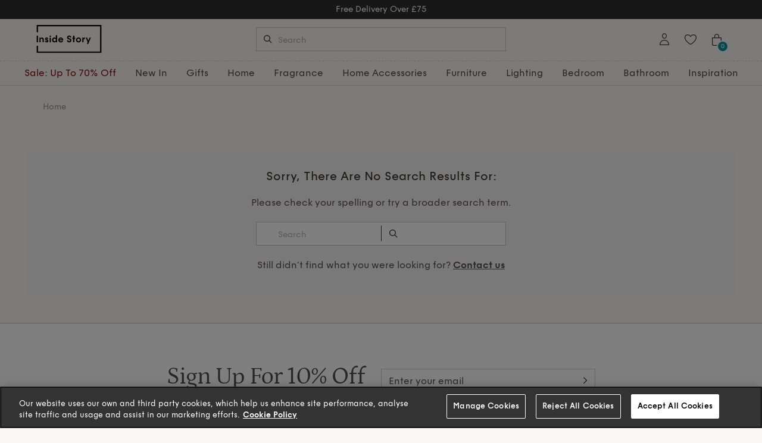

--- FILE ---
content_type: text/html;charset=UTF-8
request_url: https://www.insidestory.com/new/new-bath-and-body/
body_size: 26869
content:
<!DOCTYPE html>
<html lang="en">
<head>
<!--[if gt IE 9]><!-->


<script>
(function() {
  var d = document;
  var c = d.createElement('script');
  if (!('noModule' in c) && 'onbeforeload' in c) {
    var s = false;
    d.addEventListener('beforeload', function(e) {
      if (e.target === c) {
        s = true;
      } else if (!e.target.hasAttribute('nomodule') || !s) {
        return;
      }
      e.preventDefault();
    }, true);

    c.type = 'module';
    c.src = '.';
    d.head.appendChild(c);
    c.remove();
  }
}());
</script>


<script>window.beesfra={"app":{"basePath":"/on/demandware.static/Sites-IS-UK-Site/-/en/v1768975924210/","additionalScripts":["search"],"projectScripts":["paypalCreditFinancingOptions.val"]},"config":{"disableIncompleteFormsSubmit":false,"customMapStyle":null,"sizeConversionZeroPad":true},"resources":{"storeLocator":{"errorLocationDisabled":"This site wants to use your device's location"}}};</script>

<script type="module" src="/on/demandware.static/Sites-IS-UK-Site/-/en/v1768975924210/js/main.js"></script>
<script nomodule defer src="/on/demandware.static/Sites-IS-UK-Site/-/en/v1768975924210/js/legacy/main.js"></script>


  

  



  



<!--<![endif]-->


































<link rel="canonical" href="https://www.insidestory.com/search/" />

<meta property="og:url" content="https://www.insidestory.com/search/" />

  <meta http-equiv="content-language" content="en-GB" />


<meta charset=UTF-8>

<meta http-equiv="x-ua-compatible" content="ie=edge">

<meta name="viewport" content="width=device-width, initial-scale=1, maximum-scale=1, user-scalable=0"/>


  


<title>Search Results | Inside Story | </title>

<link rel="apple-touch-icon" sizes="180x180" href="/on/demandware.static/Sites-IS-UK-Site/-/default/dweb2bd271/images/favicons/apple-touch-icon.png">
<link rel="icon" type="image/png" sizes="32x32" href="/on/demandware.static/Sites-IS-UK-Site/-/default/dwb7b2d7be/images/favicons/favicon-32x32.png">
<link rel="icon" type="image/png" sizes="16x16" href="/on/demandware.static/Sites-IS-UK-Site/-/default/dw91c2d299/images/favicons/favicon-16x16.png">
<link rel="manifest" href="/on/demandware.static/Sites-IS-UK-Site/-/default/dwe2fb645e/images/favicons/site.webmanifest">
<meta name="msapplication-TileColor" content="#da532c">
<meta name="theme-color" content="#ffffff">









  
    <link rel="dns-prefetch" href="https://chat.system.gnatta.com">
    <link rel="preconnect" href="https://chat.system.gnatta.com">
  
    <link rel="dns-prefetch" href="https://p.cquotient.com">
    <link rel="preconnect" href="https://p.cquotient.com">
  
    <link rel="dns-prefetch" href="https://dmc.devatics.io">
    <link rel="preconnect" href="https://dmc.devatics.io">
  
    <link rel="dns-prefetch" href="https://api.cquotient.com">
    <link rel="preconnect" href="https://api.cquotient.com">
  



  <script type="text/javascript" src="https://chat.system.gnatta.com/api/client-code/MzA5ODI2ZDMtYTQ1Mi00YzRlLTg2MGItYTI5YWQ0ODU3M2ZlfDk0NTUzYTQxLThiNzktNGY1OC1hMmRlLWYyMDViZDJlMWZlOA==" async></script>





















  
    <script type="text/javascript" src="https://chat.system.gnatta.com/api/client-code/MzA5ODI2ZDMtYTQ1Mi00YzRlLTg2MGItYTI5YWQ0ODU3M2ZlfDk0NTUzYTQxLThiNzktNGY1OC1hMmRlLWYyMDViZDJlMWZlOA==" async></script>
  
    
    
  
  <div class="content-asset"><!-- dwMarker="content" dwContentID="fff8642fc6eae03625f0554ef3" -->
    <script>
var isMobile = window.innerWidth < 769;
window.addEventListener('resize', function() {
isMobile = window.innerWidth < 769;
});
function buttonAlwaysVisible() {
document.getElementsByClassName("gnattaChat")[0].style.visibility =
"visible";
}
function buttonNotVisible() {
document.getElementsByClassName("gnattaChat")[0].style.visibility =
"hidden";
}
var visible = function visible() {
var excluded = ['/bag/', '/checkout', '/secure/checkout'];
for (let i = 0; i < excluded.length; i++) {
let excludeURL = excluded[i];
if (window.location.pathname.indexOf(excludeURL) === 0  && isMobile) {
buttonNotVisible();
return false;
}
}
return true;
}
function alwaysEnableURLfunc() {
var alwaysEnableURL = ['/here-to-help/faqs.html', '/here-to-help/contact-us.html', '/here-to-help/delivery.html', '/here-to-help/returns.html', '/order/track/', '/stores', '/product/', '/','/shopping-with-us/size-guide.html', '/shopping-with-us/personal-styling.html'];
for (let j = 0; j < alwaysEnableURL.length; j++) {
let element = alwaysEnableURL[j];
if (window.location.pathname.indexOf(element) === 0 && isMobile) {
buttonAlwaysVisible()
return true;
}
}
return false;
}
let alwaysEnableURL = alwaysEnableURLfunc();
document.onreadystatechange = () => {
if (document.readyState === 'complete') {
if (isMobile &&  alwaysEnableURL === false) {
buttonNotVisible();
}
}
}
document.onscroll = function () {
if (alwaysEnableURL === false) {
var scrollPercentage = (window.innerHeight + window.scrollY) / document.body.clientHeight;
if (!isMobile) {
if (scrollPercentage > 0.25) {
buttonAlwaysVisible();
} else {
buttonNotVisible();
}
}
if (isMobile && visible()) {
if (scrollPercentage > 0.35) {
buttonNotVisible();
} else {
buttonAlwaysVisible();
}
}
if (visible() && isMobile) {
const body = document.body;
const html = document.documentElement;
const height =
Math.max(
body.scrollHeight,
body.offsetHeight,
html.clientHeight,
html.scrollHeight,
html.offsetHeight
) / 3;
var y = window.scrollY;
if (y >= height) {
document.getElementsByClassName("gnattaChat")[0].style.display =
"block";
} else {
document.getElementsByClassName("gnattaChat")[0].style.display =
"none";
}
}
};
}
</script>

  </div> <!-- End content-asset -->





<link rel="preload" href="/on/demandware.static/Sites-IS-UK-Site/-/en/v1768975924210/css/style.css" as="style"/>


  <script type="text/javascript">
    /* Fix iOS browser back button navigation cache -
    * switching swatches is broken and page isn't scrolled to previous position */
    if (/iPad|iPhone|iPod/.test(navigator.platform) || (/Safari/.test(navigator.userAgent) && !/Chrome/.test(navigator.userAgent)) ) {
      if (window.performance && window.performance.navigation.type === window.performance.navigation.TYPE_BACK_FORWARD) {
        window.location.href = window.location.href + '#sp=[sessionstorage]';
      }
    }
  </script>


<meta name="description" content="Discover the story of Inside Story. A place filled with colour, craft and creativity. From cushions to candles. From velvets to linens. The place where your story starts. Inside Story"/>









<link rel="stylesheet" href="/on/demandware.static/Sites-IS-UK-Site/-/en/v1768975924210/css/style.css" fetchpriority="high"/>



  










  
  







  <script type="text/javascript">
    var dataLayer = dataLayer || [];
    dataLayer.push({"visitorIP":"3.23.95.247","country":"GB","currency":"GBP","pageType":"plp category","subtype":["Home","New In"],"user":{"userId":"bcLm5aCTZdBnURKr19JhQfj3Sz","status":"Logged Out","customerStatus":"new","registrationDate":null,"lastSignIn":null,"firstPurchaseDate":null,"lastPurchaseDate":null,"revenueToDate":null,"firstName":null,"lastName":null,"dayOfBirth":null,"monthOfBirth":null,"yearOfBirth":null,"title":null,"email":null,"ometriaUserId":null,"newsletterEmail":null}});
    
  </script>



  <script type="text/javascript">
    window.googleAnalytics = {
      DATA_LAYER_NAME : 'dataLayer',
      CONTAINER_ID: 'GTM-NJKFM3X',
      ANALYTICS_EVENTS_KEY : 'analyticsEvents',
      TRACK_CHECKOUT_STEP_URL : 'https://www.insidestory.com/on/demandware.store/Sites-IS-UK-Site/en/Checkout-TrackStep'
    };

    var dataLayer = dataLayer || [];

    
    

  <!-- Google Tag Manager -->
    (function(w,d,s,l,i){w[l]=w[l]||[];w[l].push({'gtm.start':
    new Date().getTime(),event:'gtm.js'});var f=d.getElementsByTagName(s)[0],
    j=d.createElement(s),dl=l!='dataLayer'?'&l='+l:'';j.async=true;j.src=
    'https://www.googletagmanager.com/gtm.js?id='+i+dl;f.parentNode.insertBefore(j,f);
    })(window,document,'script','dataLayer','GTM-NJKFM3X');
  </script>
  <!-- End Google Tag Manager -->






  <meta name="google-site-verification" content="WR1gKB6zTSJc8aDWDiaYkTukc4ov5H8WNzdyXmCZv2E" />



<meta property="og:site_name" content="Inside Story" />
<meta property="og:title" content="Search Results | Inside Story | " />

  <meta property="og:description" content="Discover the story of Inside Story. A place filled with colour, craft and creativity. From cushions to candles. From velvets to linens. The place where your story starts." />


  <meta property="og:type" content="website" />




<meta name="twitter:card" content="summary_large_image" />
<meta name="twitter:site" content="@Inside_Story" />
<meta name="twitter:title" content="Search Results | Inside Story | " />

  <meta name="twitter:description" content="Discover the story of Inside Story. A place filled with colour, craft and creativity. From cushions to candles. From velvets to linens. The place where your story starts." />







<script src="https://cdnjs.cloudflare.com/ajax/libs/jquery/3.4.1/jquery.min.js" async></script>





  <link rel="stylesheet" href="/on/demandware.static/-/Sites/en/v1768975924210/isv008.8.css" fetchpriority="low" as="style"/>












<script>
  window.siteData = {
    defaultCountry: 'GB',
    defaultCurrency: 'GBP',
    isGlobaleEnabled: 'false'
  };
</script>

<script type="text/javascript">//<!--
/* <![CDATA[ (head-active_data.js) */
var dw = (window.dw || {});
dw.ac = {
    _analytics: null,
    _events: [],
    _category: "",
    _searchData: "",
    _anact: "",
    _anact_nohit_tag: "",
    _analytics_enabled: "true",
    _timeZone: "Europe/London",
    _capture: function(configs) {
        if (Object.prototype.toString.call(configs) === "[object Array]") {
            configs.forEach(captureObject);
            return;
        }
        dw.ac._events.push(configs);
    },
	capture: function() { 
		dw.ac._capture(arguments);
		// send to CQ as well:
		if (window.CQuotient) {
			window.CQuotient.trackEventsFromAC(arguments);
		}
	},
    EV_PRD_SEARCHHIT: "searchhit",
    EV_PRD_DETAIL: "detail",
    EV_PRD_RECOMMENDATION: "recommendation",
    EV_PRD_SETPRODUCT: "setproduct",
    applyContext: function(context) {
        if (typeof context === "object" && context.hasOwnProperty("category")) {
        	dw.ac._category = context.category;
        }
        if (typeof context === "object" && context.hasOwnProperty("searchData")) {
        	dw.ac._searchData = context.searchData;
        }
    },
    setDWAnalytics: function(analytics) {
        dw.ac._analytics = analytics;
    },
    eventsIsEmpty: function() {
        return 0 == dw.ac._events.length;
    }
};
/* ]]> */
// -->
</script>
<script type="text/javascript">//<!--
/* <![CDATA[ (head-cquotient.js) */
var CQuotient = window.CQuotient = {};
CQuotient.clientId = 'bdch-IS-UK';
CQuotient.realm = 'BDCH';
CQuotient.siteId = 'IS-UK';
CQuotient.instanceType = 'prd';
CQuotient.locale = 'en';
CQuotient.fbPixelId = '__UNKNOWN__';
CQuotient.activities = [];
CQuotient.cqcid='';
CQuotient.cquid='';
CQuotient.cqeid='';
CQuotient.cqlid='';
CQuotient.apiHost='api.cquotient.com';
/* Turn this on to test against Staging Einstein */
/* CQuotient.useTest= true; */
CQuotient.useTest = ('true' === 'false');
CQuotient.initFromCookies = function () {
	var ca = document.cookie.split(';');
	for(var i=0;i < ca.length;i++) {
	  var c = ca[i];
	  while (c.charAt(0)==' ') c = c.substring(1,c.length);
	  if (c.indexOf('cqcid=') == 0) {
		CQuotient.cqcid=c.substring('cqcid='.length,c.length);
	  } else if (c.indexOf('cquid=') == 0) {
		  var value = c.substring('cquid='.length,c.length);
		  if (value) {
		  	var split_value = value.split("|", 3);
		  	if (split_value.length > 0) {
			  CQuotient.cquid=split_value[0];
		  	}
		  	if (split_value.length > 1) {
			  CQuotient.cqeid=split_value[1];
		  	}
		  	if (split_value.length > 2) {
			  CQuotient.cqlid=split_value[2];
		  	}
		  }
	  }
	}
}
CQuotient.getCQCookieId = function () {
	if(window.CQuotient.cqcid == '')
		window.CQuotient.initFromCookies();
	return window.CQuotient.cqcid;
};
CQuotient.getCQUserId = function () {
	if(window.CQuotient.cquid == '')
		window.CQuotient.initFromCookies();
	return window.CQuotient.cquid;
};
CQuotient.getCQHashedEmail = function () {
	if(window.CQuotient.cqeid == '')
		window.CQuotient.initFromCookies();
	return window.CQuotient.cqeid;
};
CQuotient.getCQHashedLogin = function () {
	if(window.CQuotient.cqlid == '')
		window.CQuotient.initFromCookies();
	return window.CQuotient.cqlid;
};
CQuotient.trackEventsFromAC = function (/* Object or Array */ events) {
try {
	if (Object.prototype.toString.call(events) === "[object Array]") {
		events.forEach(_trackASingleCQEvent);
	} else {
		CQuotient._trackASingleCQEvent(events);
	}
} catch(err) {}
};
CQuotient._trackASingleCQEvent = function ( /* Object */ event) {
	if (event && event.id) {
		if (event.type === dw.ac.EV_PRD_DETAIL) {
			CQuotient.trackViewProduct( {id:'', alt_id: event.id, type: 'raw_sku'} );
		} // not handling the other dw.ac.* events currently
	}
};
CQuotient.trackViewProduct = function(/* Object */ cqParamData){
	var cq_params = {};
	cq_params.cookieId = CQuotient.getCQCookieId();
	cq_params.userId = CQuotient.getCQUserId();
	cq_params.emailId = CQuotient.getCQHashedEmail();
	cq_params.loginId = CQuotient.getCQHashedLogin();
	cq_params.product = cqParamData.product;
	cq_params.realm = cqParamData.realm;
	cq_params.siteId = cqParamData.siteId;
	cq_params.instanceType = cqParamData.instanceType;
	cq_params.locale = CQuotient.locale;
	
	if(CQuotient.sendActivity) {
		CQuotient.sendActivity(CQuotient.clientId, 'viewProduct', cq_params);
	} else {
		CQuotient.activities.push({activityType: 'viewProduct', parameters: cq_params});
	}
};
/* ]]> */
// -->
</script>
<!-- Demandware Apple Pay -->

<style type="text/css">ISAPPLEPAY{display:inline}.dw-apple-pay-button,.dw-apple-pay-button:hover,.dw-apple-pay-button:active{background-color:black;background-image:-webkit-named-image(apple-pay-logo-white);background-position:50% 50%;background-repeat:no-repeat;background-size:75% 60%;border-radius:5px;border:1px solid black;box-sizing:border-box;margin:5px auto;min-height:30px;min-width:100px;padding:0}
.dw-apple-pay-button:after{content:'Apple Pay';visibility:hidden}.dw-apple-pay-button.dw-apple-pay-logo-white{background-color:white;border-color:white;background-image:-webkit-named-image(apple-pay-logo-black);color:black}.dw-apple-pay-button.dw-apple-pay-logo-white.dw-apple-pay-border{border-color:black}</style>

</head>


<body class="  ">
<div class="page" data-action="Search-Show" data-querystring="cgid=new-bath-and-body" data-currency="GBP">




































  









  <!-- Google Tag Manager (noscript) -->
  <noscript>
    <iframe src="https://www.googletagmanager.com/ns.html?id=GTM-NJKFM3X" height="0" width="0" style="display:none;visibility:hidden"></iframe>
  </noscript>
  <!-- End Google Tag Manager (noscript) -->















<div class="header-banner slide-up  ">
  <div class="container-fluid">
    <div class="row">
      <div class="col-12 col-md-8 col-lg-10 offset-md-2 offset-lg-1 banner-container">
        <div class="content mx-3">
          
          
          <div class="header-banner-global ">
            
	 


	
  <div class="carousel slide" data-ride="carousel">
    <div class="carousel-inner">
      
        
          <div class="carousel-item active">
            <style type="text/css">
    @media (min-width: 991.98px) {
        .nav-menu--slide .nav-menu__items--level-2 {
            margin: 0%;
            width: 100% !important;
        }
    }

    .header {
        background-color: #faf8f5;
    }

    .header-banner {
        background-color: #2e2e2e !important;
        line-height: 2rem;
    }

    .header-banner-content {
        color: #ffffff;
        line-height: 2rem;
        font-weight: 400;
    }

    .header-banner-content a {
        color: #ffffff;
        font-weight: 200;
    }

    @media (max-width: 768px) {

        .header-banner>.container-fluid>.row>.col-12,
        .header-banner>.container-fluid>.row>.col-12>.content {
            margin: 0px 0px 0px 0px !important;
            padding: 0px 0px 0px 0px !important;
        }

        .smallFontSize {
            font-size: 0.8rem;
        }
    }

    .country-selector__current__selection {
        color: #000;
    }

    .header-banner.slide-up {
        background-color: #2e2e2e !important;
    }


    /***New Styles***/
    .header-banner.slide-up {
        min-height: 2rem;
    }

    .header-banner-content {
        font-size: .875rem;
    }

    .product-tile__brand {
        display: none;
    }

    .product-tile__name {
        margin-top: 0.1rem;
    }

    .product-detail__brand-name {
        display: none;
    }

    .product-tile__wishlist--link {
        display: none;
    }

    .product-tile__body {
        padding-left: 0rem;
        padding-right: 0.1rem;
    }

    .bed_badge {
        border: solid 2px #01959f;
        background: #ffffff;
        color: #01959f;
        color: #01959f;
        padding: 2px 2px;
        display: inline-block;
        font-weight: 600;
    }

    .bed_badge_text {
        font-size: 12px;
    }

    .cat-landing-component .headlinebanner-text_container .headlinebanner-text-border {
        position: relative;
        right: .3rem;
        padding-top: 0.3rem;
        padding-bottom: 0.5rem;
    }

    @media (max-width: 543px) {
        .banner-image {
            display: none;
        }
    }


    /* BENS ADDITIONS 300524 START*/
    @media (max-width: 768px) {
        .nav-menu {
            position: fixed;
            top: 0;
            height: 100vh;
            height: -webkit-fill-available;
            width: 80%;
            background-color: #faf8f5;
            z-index: 2;
        }

        .nav-menu--slide .nav-menu__items--level-1 .nav-menu__item-link {
            border: none;
        }

        .nav-menu__item-link-name {
            font-weight: 100;
            font-size: 1rem;
            line-height: 110%;
            color: rgb(0 0 0 / 70%);
        }

        .navbar-header {
            padding-left: 25px !important;
        }

        .nav-menu__header__logo {
            padding-top: 20px !important;
        }

        .nav-menu__close {
            padding-right: 37px !important;
            padding-top: 30px !important;
        }

        .nav-menu__items--level-2 {
            background-color: #faf8f5;
        }

        article,
        aside,
        figcaption,
        figure,
        footer,
        header,
        hgroup,
        main,
        nav,
        section {
            display: block;
            background-color: #faf8f5;
        }

        .cookie-warning.nav-menu-toggled--left .header-banner,
        .cookie-warning.nav-menu-toggled--left .header-sticky,
        .cookie-warning.nav-menu-toggled--right .header-banner,
        .cookie-warning.nav-menu-toggled--right .header-sticky,
        body.nav-menu-toggled--left .header-banner,
        body.nav-menu-toggled--left .header-sticky,
        body.nav-menu-toggled--right .header-banner,
        body.nav-menu-toggled--right .header-sticky {
            height: 0;
            min-height: 2rem;
            padding: 0;
        }

        .nav-menu__overlay {
            display: none;
            position: absolute;
            top: 0;
            width: 100%;
            height: 100vh;
            opacity: 0;
            cursor: pointer;
            background-color: #000;
        }

        .nav-menu--slide .nav-menu__items--level-1 .nav-menu__item-link .nav-menu__item-link-name {
            padding: 0 0px;
            text-transform: capitalize;
        }

        .nav-menu--slide .nav-menu__items--level-1 .nav-menu__item-link:hover {
            background: #faf8f5;
            color: rgb(0 0 0 / 70%);
        }

        html body .modal-background {
            opacity: 0;
        }

        .nav-menu__item-link-name {
            text-transform: capitalize;
        }

        .cookie-warning.nav-menu-toggled--left .header-banner,
        .cookie-warning.nav-menu-toggled--left .header-sticky,
        .cookie-warning.nav-menu-toggled--right .header-banner,
        .cookie-warning.nav-menu-toggled--right .header-sticky,
        body.nav-menu-toggled--left .header-banner,
        body.nav-menu-toggled--left .header-sticky,
        body.nav-menu-toggled--right .header-banner,
        body.nav-menu-toggled--right .header-sticky {
            padding-bottom: 0;
        }

        .nav-menu__body .nav-menu__items--level-1 {
            border: none;
            padding-left: 25px !important;
            padding-top: 20px;
        }

        .nav-menu__item-link--level-1 {
            margin-bottom: 2rem;
        }

        .nav-menu__item-link--level-3 {
            padding-bottom: 20px;
        }

        .nav-menu--slide .nav-menu__items--level-3 .nav-menu__item-link {
            padding-left: 10px !important;
        }

        .nav-menu--slide .nav-menu__items--level-2 .nav-menu__item-link {
            padding-left: 10px !important;
        }

        .nav-menu--slide .nav-menu__items--level-3 .nav-menu__item,
        .nav-menu--slide .nav-menu__items--level-3 .nav-menu__item:last-child {
            border-bottom: none;
        }

        .nav-menu--slide .nav-menu__items--level-2 .nav-menu__item-link-name {
            color: rgb(0 0 0 / 70%);
        }

        .nav-menu--left.nav-menu--visible {
            height: 100%;
        }

        .nav-menu--slide .nav-menu__items--level-1 .nav-menu__item-link:active,
        .nav-menu--slide .nav-menu__items--level-1 .nav-menu__item-link:hover {
            background: #f0ede9;
            color: rgb(0 0 0 / 70%);
        }

        .nav-menu--slide .nav-menu__items--level-1 .nav-menu__item-link:active:not(.nav-menu__item-link--level-3) {
            background: #faf8f5;
            color: rgb(0 0 0 / 70%);
        }

        .nav-menu--slide .nav-menu__items--level-1 .nav-menu__item-link:active:not(.nav-menu__item-link--level-3) .nav-menu__item-link-name {
            color: rgb(0 0 0 / 70%);
        }

        .nav-menu--slide .nav-menu__items--level-2 .nav-menu__item-link .nav-menu__item-link-name {
            font-weight: 100;
        }
    }

    .salesticker_section {
        position: absolute !important;
        top: 0.7rem;
        left: 0.7rem;
    }

    @media(max-width:576px) {
        .salesticker_section {
            position: absolute !important;
            top: 0.4rem;
            left: 0.4rem;
        }
    }

    .sale_sticker {
        border: solid 1px #791924;
        background: #821a26;
        color: #eaeaea;
        padding: 1px 1px;
        display: inline-block;
        font-weight: 100;
    }

    .sale_sticker_text {
        font-size: 12px;
    }

    .compact-header {
        background-color: #faf8f5 !important;
    }

    /* BENS ADDITIONS 300524 END*/





    /* BWLS-2 260424 START */


    a {
        transition: 0.2s !important;
    }


    .site-search__controls .search-button {
        padding-left: 0.75rem;
    }

    .site-search input.form-control {
        padding: 12px 0 12px 36px;
    }

    .nav-menu__item-link-name {
        color: rgb(0 0 0 / 70%);
    }

    .site-search input.form-control {
        border: 1px solid rgb(0 0 0 / 20%) !important;
    }

    input.form-control.search-field:hover {
        border: 1px solid rgb(0 0 0 / 80%) !important;
    }

    input.form-control.search-field:focus {
        border: 1px solid rgb(0 0 0 / 80%) !important;
        background: #fff;
    }

    input.form-control.search-field::placeholder {
        color: rgb(0 0 0 / 30%) !important;
    }

    input.form-control.search-field,
    input.form-control.search-field::placeholder {
        transition: all 0.2s;
    }

    input.form-control.search-field:hover::placeholder {
        color: rgb(0 0 0 / 80%) !important;
    }

    input.form-control.search-field:focus:hover::placeholder {
        color: rgb(0 0 0 / 30%) !important;
    }

    .search-icon-wrapper img {
        filter: brightness(0) saturate(0);
        opacity: 0.8;
    }


    /* MAKE NAV 40PX TALL */

    .nav-menu__item-link-name {
        font-size: 1rem;
        line-height: 100%;
        color: rgb(0 0 0 / 70%);
    }

    /* MAKE NAV 40PX TALL */

    li.breadcrumb-item a {
        color: rgb(0 0 0 / 40%) !important;
    }

    li.breadcrumb-item:before {
        transform: rotate(180deg);
        filter: brightness(0) saturate(0);
        opacity: 0.5;
    }

    .back-to-top {
        right: 1rem;
        border: 1px solid #000;
        background-color: #faf8f5;
        color: hsl(0deg 0% 0%);
    }

    span.minicart-round-element:has(span.minicart-quantity[data-qt="0.0"]) {
        display: none !important;
    }

    .minicart__header-text span.items-count {
        display: block;
        font-size: 1rem;
        font-weight: 500;
    }

    .minicart__content span.product-card__content__heading,
    .minicart__content .product-card__price {
        font-size: 0.875rem;
        font-weight: 500;
        line-height: 150%;
        color: rgb(0 0 0 / 80%);
    }

    .product-card__name {
        margin-bottom: 0.5rem;
    }

    p.product-brand-name:empty {
        display: none;
    }

    .minicart__content .product-card__attribute.product-card__attribute--size,
    .minicart__content .product-card__attribute.product-card__attribute--color,
    .minicart__content .product-card__quantity {
        font-size: 0.875rem;
        line-height: 1.5rem;
        font-weight: 400;
        color: rgb(0 0 0 / 55%);
        column-gap: 0.5rem;
        display: flex;
    }

    .product-card__content.ml-4 {
        margin-right: 1.5rem;
    }

    .product-card__attribute:before,
    .product-card__quantity:before {
        content: "";
        width: 3px;
        height: 3px;
        background: rgb(0 0 0 / 55%);
        display: inline-block;
        border-radius: 100%;
        margin-top: 0.65rem;
    }

    .minicart .product-card__price {
        margin-top: 0.25rem;
    }

    .minicart__content p.sub-total-label {
        font-weight: 600;
        color: rgb(0 0 0 / 80%);
    }

    .product-card__attribute {
        margin-bottom: 0;
    }

    .newsticker_section {
        position: absolute !important;
        top: 0.7rem;
        left: 0.7rem;
    }

    .product-tile__sticker--image {
        top: 0 !important;
        position: absolute;
        bottom: auto !important;
        width: 100%;
        left: 0 !important;
        transform: none !important;
        transform-origin: left top;
    }

    .new_sticker {
        border: solid 1px #dddddd;
        background: #ffffff;
        color: #0f0f0f;
        padding: 1px 1px;
        display: inline-block;
        font-weight: 100;
    }

    .new_sticker_text {
        font-size: 0.75rem;
    }

    .product-tile__sticker--image span {
        padding: .4rem .4rem;
    }

    .back-to-top {
        display: none;
    }

    .fit-variation .fit-style span {
        font-weight: 600;
        padding: 0;
    }

    .search-content {
        background-color: #faf8f5;
    }

    .fit-variation .fit-style {
        font-size: 0.875rem;
    }

    .product-tile__swatches {
        padding-bottom: 0 !important;
    }

    body {
        background: #faf8f5;
    }

    .page {
        max-width: 2000px;
        margin: 0 auto;
        box-shadow: 0 0 200px rgb(0 0 0 / 20%);
    }



    /* x-fix for missing burger menu on tablet-START */

    @media only screen and (min-width: 768px) and (max-width: 991px) {

        .header-items.row .header-item__menu.d-flex {
            display: flex !important;
        }

        .header .right-container {
            max-width: 15%;
        }

        .header .header-element.header-element__menu {
            margin-left: 0;
        }

    }

    /* x-fix for missing burger menu on tablet-END */






    @media screen and (min-width: 992px) {

        .header .header-element__user.user img,
        .header .header-element__wishlist img.wishlist {
            width: 20px;
        }

        .nav-menu--slide .nav-menu__items--level-1 .nav-menu__item-link--level-2,
        .nav-menu--slide .nav-menu__items--level-1 .nav-menu__item-link--level-3 {
            padding: 0 !important;
        }

        .nav-menu-item-level-1:hover a.nav-menu__item-link--level-1 .nav-menu__item-link-name {
            color: hsl(184.34deg 91.57% 32.55%);
        }

        .nav-menu__items--level-1>.nav-menu__item>.nav-menu__item-link:before {
            background-color: hsl(184.34deg 91.57% 32.55%);
            height: 2px;
        }

        .nav-menu--slide .nav-menu__items--level-2 {
            border: 1px dashed transparent;
            border-top-color: #dfdfdf;
        }


        /* CENTER LOGO AND RIGHT-HAND ICONS */

        .header-element.logo.center .navbar-header .header-image {
            height: 48px;
        }

        .header-element.logo.center {
            top: 0;
        }

        .header .right-container {
            top: 0;
        }

        /* CENTER LOGO AND RIGHT-HAND ICONS */


        .nav-menu {
            background-color: #faf8f5;
            border-top: 1px dashed rgb(0 0 0 / 15%);
        }

        .nav-menu--slide .nav-menu__items--level-1 .nav-menu__item-link {
            padding: 0.75rem 0;
            line-height: 1;
        }
    }


    @media screen and (min-width: 1024px) {


        /* MAKE NAV 40PX TALL */

        .nav-menu__body .nav-menu__items--level-1 .nav-menu__item a {
            padding-top: 0.75rem;
        }

        /* MAKE NAV 40PX TALL */


        .inner-container .user,
        .header .header-element__wishlist {
            padding: 0;
        }

        .inner-container .user a,
        a.wishlist-link {
            padding: 10px;
        }

        .inner-container .user a,
        .header .header-element__wishlist a,
        .header-element.header-element__minicart,
        a.filters__value-link:before,
        .nav-menu-item-level-1 a.nav-menu__item-link--level-1 .nav-menu__item-link-name {
            transition: 0.3s;
        }

        .inner-container .user a:hover,
        .header .header-element__wishlist a:hover,
        .header-element.header-element__minicart:hover {
            background: hsla(34, 19%, 93%, 1);
        }

        a.filters__value-link:hover:before {
            border: 1px solid #000;
        }

        .nav-menu--slide .nav-menu__items--level-1 .nav-menu__item-link--level-1 span {
            text-transform: capitalize;
            font-weight: 100;
        }

        li.nav-menu-item-level-1 {
            padding-left: 16px;
            padding-right: 16px;
        }
    }




    @media(max-width:576px) {

        .newsticker_section {
            position: absolute !important;
            top: 0.4rem;
            left: 0.4rem;
        }

    }

    .new_sticker {
        border: solid 1px #dddddd;
        background: #ffffff;
        color: #0f0f0f;
        padding: 1px 1px;
        display: inline-block;
        font-weight: 100;
    }

    .new_sticker_text {
        font-size: 12px;
    }

    .product-tile__sticker--image span {
        padding: .4rem .4rem;
    }

    .back-to-top {
        display: none;
    }

    .fit-variation .fit-style span {
        font-weight: 600;
        padding: 5px 9px;
    }

    .search-content {
        background-color: #faf8f5;
    }

    .fit-variation .fit-style {
        font-size: 15px;
    }


    @media (min-width: 544px) {

        #checkout-footer,
        #footer {
            padding-top: 0rem;
        }
    }


    @media screen and (min-width: 1024px) {

        .home-main.homepage.text-center .ls_h2 {
            font-size: 2.5rem;
            letter-spacing: 0;
        }

        .module-row.module-header {
            padding-bottom: 2.5rem;
        }

    }

    @media screen and (min-width: 480px) and (max-width: 767px) {
        .home-main.homepage.text-center .module-row.category-image-list .tile-text-container {
            min-width: 50%;
        }
    }

    footer#footer {
        background: #fff;
        overflow: hidden;
    }

    #footer .fullwidth-color,
    #checkout-footer .fullwidth-color {
        background: transparent !important;
    }

    #footer .fullwidth-color,
    #checkout-footer .fullwidth-color {
        border-top: 1px dashed rgb(0 0 0 / 20%);
        border-bottom: 1px dashed rgb(0 0 0 / 20%);
    }

    #footer .container.contacts {
        padding-left: 1rem;
        padding-right: 1rem;

    }

    #heading-footer-menu-help h6,
    #heading-footer-menu-shopping h6,
    #heading-footer-menu-about h6,
    #heading-footer-menu-legal h6 {
        text-transform: capitalize !important;
        font-weight: 500 !important;
        font-size: 1rem !important;
    }

    ul.pb-1.pl-sm-0.footer-column__list-items.mx-sm-0.font-weight-normal a {
        font-size: 0.875rem;
        line-height: 1.25rem;
        color: rgb(0 0 0 / 55%) !important;
    }

    ul.pb-1.pl-sm-0.footer-column__list-items.mx-sm-0.font-weight-normal a:hover {
        color: #000 !important;
        text-decoration: underline !important;
        text-underline-offset: 0.25rem !important;
    }


    .email-newsletter {
        padding-left: 0;
        padding-right: 0;
    }

    .email-newsletter__heading h5 {
        font-family: Petrona, sans-serif;
        font-size: 2rem;
        line-height: 130%;
        font-weight: 400;
        color: rgb(0 0 0 / 70%);
        margin-bottom: 1.5rem;
    }

    #footer .contacts .email-newsletter__email-input,
    #checkout-footer .contacts .email-newsletter__email-input {
        border: 1px solid rgb(0 0 0 / 20%);
    }

    #footer .contacts .email-newsletter__email-input:hover,
    #checkout-footer .contacts .email-newsletter__email-input:hover {
        border-color: rgb(7 148 159);
    }

    #footer .contacts .email-newsletter__email-input:hover::placeholder,
    #checkout-footer .contacts .email-newsletter__email-input:hover::placeholder {
        color: rgb(7 148 159);
    }


    #footer .contacts .email-newsletter__submit,
    #checkout-footer .contacts .email-newsletter__submit {
        display: flex;
        justify-content: center;
        align-items: center;
        width: 2.5rem;
        height: 2.5rem;
        right: 0;
        top: 0;
    }

    button.email-newsletter__submit.pr-0 i.font-icon.icon-chevron-right {
        font-size: 1rem;
        line-height: 0.5rem !important;
        max-height: min-content !important;
    }


    #footer .contacts .email-newsletter__submit .font-icon::before,
    #checkout-footer .contacts .email-newsletter__submit .font-icon::before {
        padding: 0;
        font-size: 0.75rem;
        line-height: 1 !important;
        border: none;
    }

    .invalid-feedback {
        font-size: 0.875rem;
    }

    .content-block-event p {
        font-size: 0.875rem;
        color: rgb(0 0 0 / 55%);
    }


    #footer .col-3.align-self-center.contacts-asset-left,
    #footer .col-3.contacts-asset-right.align-self-center.hidden-xs-down {
        display: none !important;
    }

    #footer div#accordion-footer {
        max-width: 100%;
        margin: 0;
    }

    #footer .footer-contacts-item a img {
        filter: saturate(0) brightness(0);
        opacity: 0.8;
    }


    @media (min-width: 544px) {

        #footer .fullwidth-color .footer-columns,
        #checkout-footer .fullwidth-color .footer-columns {
            max-width: 73rem;
            padding: 2.5rem 0 !important;
        }


        .col-sm-3.help h6 a,
        .col-sm-3.shopping h6 a,
        .col-sm-3.about h6 a,
        .col-sm-3.legal h6 a {
            padding: 0 !important;
            padding-bottom: 0.75rem !important;
            font-size: 0.875rem;
            font-weight: 600;
        }

        #footer .container.contacts .row.no-gutters.text-center {
            justify-content: center;
        }

        #footer .top-bottom-border,
        #checkout-footer .top-bottom-border {
            border-top: 1px solid rgb(0 0 0 / 25%);
            border-bottom: none;
        }

        #footer .contacts .email-newsletter-wrapper,
        #checkout-footer .contacts .email-newsletter-wrapper {
            margin-top: 0;
            margin-bottom: 0;
        }

        #footer .col-12.email-newsletter-wrapper.col-sm-6.align-self-center {
            order: 1;
            max-width: 100%;
            flex: 1 1 100%;
            border-bottom: 1px dashed rgb(0 0 0 / 20%)
        }


        #footer .col-12.footer-top.d-sm-none.px-0 {
            display: flex !important;
            order: 2;
        }

        #footer .col-12.footer-top.d-sm-none.px-0 .content-asset {
            min-width: 100%;
            display: flex;
            justify-content: center;
        }

        #footer .contacts .footer-contacts-container,
        #checkout-footer .contacts .footer-contacts-container {
            max-width: 1280px;
            flex: 1 1;
        }

        #footer .footer-contacts-container.B1-bold .footer-contacts-item {
            margin: 0 !important;
            padding: 2.25rem 0 !important;
            display: flex;
            justify-content: center;
            background: transparent !important;
        }


        #footer .footer-contacts-item a {
            display: flex;
        }

        #footer .footer-contacts-item a span {
            font-size: 1.25rem;
            line-height: 100% !important;
            font-weight: 400;
            color: rgb(0 0 0 / 80%);
            text-decoration: underline;
            text-underline-offset: 0.25rem;
            text-decoration-thickness: 1.5px;
            margin-top: 0.45rem !important;
            display: block;
        }


        #footer .footer-contacts-item a img {
            width: 36px;
            height: 36px;
        }


        #footer .contacts .footer-contacts-link a:hover img {
            filter: saturate(10) brightness(1) hue-rotate(172deg) !important;
        }


        #footer .container.fullwidth .row.bottom-footer-icons.py-sm-4.px-sm-0 {
            padding-top: 2.5rem !important;
        }

    }


    @media screen and (min-width: 768px) {

        #footer .email-newsletter__heading h5 {
            font-size: 2.25rem;
            margin-bottom: 0;
        }

        #footer .contacts .email-newsletter__title,
        #checkout-footer .contacts .email-newsletter__title {
            max-width: 50% !important;
            flex: 1 1;
        }

        #footer .contacts .email-newsletter__form,
        #checkout-footer .contacts .email-newsletter__form {
            margin-bottom: 0;
            max-width: 50% !important;
            margin-left: 0;
            margin-right: 0;
            flex: 1 1;
        }


        #footer .container.contacts {
            margin: 0;
            min-width: 100%;
            padding: 0;

        }

        #footer .contacts .email-newsletter-wrapper,
        #checkout-footer .contacts .email-newsletter-wrapper {
            padding-left: 0;
            padding-right: 0;
            margin-top: 0;
            margin-bottom: 0;
        }


        #footer .contacts .email-newsletter,
        #checkout-footer .contacts .email-newsletter {
            max-width: 50rem;
            display: flex;
            padding: 4rem 2.5rem;
            column-gap: 2rem;
        }

        #footer .email-newsletter__heading.text-capitalize.email-newsletter__title.font-weight-lg-normal.my-3.my-lg-0 {
            flex: 0 1 50%;
            margin: 0 !important;
        }

        #footer form.email-newsletter__form.mb-lg-0 .form-group {
            margin-top: 0.5rem;
            margin-bottom: 0.5rem;
        }

        #footer .contacts .email-newsletter__submit,
        #checkout-footer .contacts .email-newsletter__submit {
            top: 0.5rem;
        }

        #footer .invalid-feedback {
            margin-top: 0.5rem;
            margin-bottom: 0.5rem !important;
        }

        #footer .footer-contacts-item a span,
        .footer-contacts-item a img {
            transition: all .2s
        }

        #footer .footer-contacts-item a:hover span {
            color: #07939e;
        }

        #footer .footer-contacts-item a:hover img {
            filter: brightness(1.2) saturate(9) hue-rotate(176deg);
        }

        #footer .contacts .footer-contacts-container,
        #checkout-footer .contacts .footer-contacts-container {
            flex-direction: row;

        }

        #footer .footer-contacts-container.B1-bold .footer-contacts-item:first-child {
            border-right: 1px dashed rgb(0 0 0 / 20%);
        }

        #footer .footer-contacts-container.B1-bold .footer-contacts-item:last-child {
            border-left: 1px dashed rgb(0 0 0 / 20%);
        }

    }

    @media screen and (min-width: 1024px) {

        #footer .email-newsletter__heading h5 {
            font-size: 2.5rem;
        }

    }


    @media screen and (min-width: 1280px) {

        #footer form.email-newsletter__form.mb-lg-0 .form-group {
            margin-top: 0.75rem;
        }

        #footer .contacts .email-newsletter__submit,
        #checkout-footer .contacts .email-newsletter__submit {
            top: 0.75rem;
        }


    }


    @media (max-width: 543px) {

        #footer,
        #checkout-footer {
            padding-top: 3.5rem;
        }

        #footer .fullwidth-color,
        #checkout-footer .fullwidth-color {
            padding-top: 3.5rem;
            padding-bottom: 3.5rem;
        }

        #footer .email-newsletter {
            padding-left: 2.5rem !important;
            padding-right: 2.5rem !important;
        }

        #footer .email-newsletter__heading.text-capitalize.email-newsletter__title.font-weight-lg-normal.my-3.my-lg-0 {
            margin-top: 0 !important;
        }

        #footer .email-newsletter__heading h5 {
            margin-bottom: 1rem !important;
        }

        #footer .container.contacts {
            padding-left: 1rem;
            padding-right: 1rem;
        }

        #footer .footer-contacts-container.B1-bold .footer-contacts-item {
            margin-top: 0 !important;
            margin-bottom: 1rem !important;
        }

        #footer .footer-contacts-item a span {
            color: #fff;
        }

        #footer .footer-contacts-item a img {
            filter: brightness(100) saturate(0);
            width: 36px;
            height: 36px;
            opacity: 0.6;
        }

        #footer .contacts .footer-contacts-item,
        #checkout-footer .contacts .footer-contacts-item {
            background: rgb(0 0 0 / 70%);
            padding: 0.25rem 0.25rem 0.25rem 0.5rem;
        }

        #footer .footer-contacts-container.B1-bold .footer-contacts-item {
            margin-top: 0 !important;
            margin-bottom: 1rem !important;
        }


        #footer div#accordion-footer .accordion-element.col-12.col-sm-3 {
            padding-left: 0;
            padding-right: 0;
            border-left: 1px solid rgb(0 0 0 / 20%);
            border-right: 1px solid rgb(0 0 0 / 20%);
        }

        .accordion-element .footer-column {
            border-top-color: rgb(0 0 0 / 20%) !important;
        }

        .accordion-element:last-child {
            border-bottom: 1px solid rgb(0 0 0 / 20%);
        }


        div#accordion-footer h6 {
            margin: 0 1rem !important;
        }

        div#accordion-footer h6>a {
            padding-top: 0.75rem !important;
            padding-bottom: 0.75rem !important;
        }

        .container.footer-columns {
            padding-left: 1rem;
            padding-right: 1rem;
        }

        .footer-column h6 i.font-icon {
            opacity: 0.3;
            color: #000;
        }

        .footer-column h6 i.font-icon:before {
            font-size: 0.875rem;
        }

        #footer ul.pb-1.pl-sm-0.footer-column__list-items.mx-sm-0.font-weight-normal {
            padding-bottom: 0 !important;
            margin-bottom: 1.5rem;
        }

        #footer ul.pb-1.pl-sm-0.footer-column__list-items.mx-sm-0.font-weight-normal li {
            padding-top: 0.75rem;
            padding-bottom: 0.75rem;
        }


        #footer ul.pb-1.pl-sm-0.footer-column__list-items.mx-sm-0.font-weight-normal li a {
            text-decoration: underline;
            text-underline-offset: 0.3rem;
        }
    }


    @media (max-width: 768px) {
        .gnattaChat {
            left: 0.5rem;
        }
    }


    @media (max-width: 992px) {
        #footer .col-12.col-lg-3.col-sm-12.order-lg-3.text-center.site-reviews.py-4.py-sm-0 {
            display: flex;
            justify-content: center;
        }

    }


    @media screen and (min-width: 544px) and (max-width: 767px) {

        .email-newsletter__heading.text-capitalize.email-newsletter__title.font-weight-lg-normal.my-3.my-lg-0 {
            margin-top: 2.5rem !important;
        }

        form.email-newsletter__form.mb-lg-0 {
            margin-bottom: 2.5rem !important;
        }

        .footer-contacts-container.B1-bold {
            flex-direction: column;
        }

        .footer-contacts-container.B1-bold .footer-contacts-item:first-child {
            border-right: none !important;
            border-bottom: 1px dashed rgb(0 0 0 / 20%) !important;
        }

        .footer-contacts-container.B1-bold .footer-contacts-item:last-child {
            border-left: none !important;
            border-top: 1px dashed rgb(0 0 0 / 20%) !important;

        }
    }

    .search-content .search-header:has(> .search-header__phrase) {
        background: rgb(243 238 231);
        display: flex;
        flex-wrap: wrap;
        flex-direction: row;
        padding: 0 1rem 3rem;
    }

    .search-content .search-header:has(> .search-header__phrase) .search-header__breadcrumbs {
        flex: 0 1;
        min-width: 100%;
    }

    .search-content .search-header:has(> .search-header__phrase) .search-header__breadcrumbs__container .breadcrumb-container .breadcrumb {
        background: transparent;
    }

    .search-content .search-header:has(> .search-header__phrase) .search-header__breadcrumbs ol.breadcrumb.mb-0 {
        padding: 0.75rem 0 0.75rem !important
    }

    .search-content .search-header:has(> .search-header__phrase) .search-header__phrase {
        color: rgb(0 0 0 / 70%);
        font-family: Petrona, sans-serif;
        font-weight: 400;
        line-height: 130%;
        text-transform: capitalize;
        text-align: left;
        font-size: 2rem;
        max-width: max-content;
        margin: 0 0.5rem 0 0 !important;
        padding: 0;
    }

    .search-content .search-header:has(> .search-header__phrase) .search-header__phrase:last-child {
        color: rgb(24 137 145);
        margin-right: 0 !important;
    }



    @media screen and (min-width: 768px) {
        .search-content .search-header:has(> .search-header__phrase) {
            padding: 0 2.5rem 3rem;
        }

        .search-content .search-header:has(> .search-header__phrase) .search-header__phrase {
            padding: 0 !important;
            font-size: 2.25rem;
        }

        .search-content .search-header:has(> .search-header__phrase) .search-header__breadcrumbs ol.breadcrumb.mb-0 {
            padding: 1.75rem 0 1.25rem !important
        }
    }




    @media screen and (min-width: 992px) {
        .search-content .search-header:has(> .search-header__phrase) {
            padding: 0 3.5rem 4rem;
        }

        .search-content .search-header:has(> .search-header__phrase) .search-header__phrase {
            font-size: 2.25rem;
        }
    }


    @media screen and (min-width: 1024px) {
        .search-content .search-header:has(> .search-header__phrase) .search-header__phrase {
            font-size: 2.25rem;
        }
    }



    @media screen and (min-width: 1280px) {
        .search-content .search-header:has(> .search-header__phrase) {
            padding: 0 4.5rem 4rem;
        }

        .search-content .search-header:has(> .search-header__phrase) .search-header__phrase {
            font-size: 2.5rem;
        }
    }


    @media screen and (max-width: 768px) {
        .search-content .search-header:has(> .search-header__phrase) .search-header__breadcrumbs {
            margin-bottom: 0.5rem;
        }
    }
</style>

<!-- Banner Content -->
<div class="header-banner-content">
    <!-- DESKTOP ONLY -->
    <div class="d-md-block">
        <p class="mb-0 smallFontSize">
            <a href="https://www.insidestory.com/here-to-help/delivery.html">
                Free Delivery Over £75
            </a>
            </a>
        </p>
    </div>
    <!-- /.banner-desktop -->

    <!-- MOBILE ONLY -->
    <div class="d-sm-none">
        <p class="mb-0 ">
            <a href="https://www.insidestory.com/here-to-help/delivery.html">
                Free Delivery Over £75
            </a>
        </p>
    </div>
    <!-- /.banner-mobile -->
</div>

<script>
    document.addEventListener('DOMContentLoaded', function () {
        // Helper function to find element by selector and text content
        function findElementByText(selector, text) {
            var elements = document.querySelectorAll(selector);
            for (var i = 0; i < elements.length; i++) {
                if (elements[i].textContent.includes(text)) {
                    return elements[i];
                }
            }
            return null;
        }

        // Helper function to change color on element(s)
        function setColor(element, color) {
            if (element) {
                element.style.color = color;
            }
        }

        // "Sale: Up to 50% Off"
        var saleLinks = document.querySelectorAll(".nav-menu__items");
        saleLinks.forEach(function(navItems) {
            var menuItemLevel1 = navItems.closest(".nav-menu-item-level-1");
            if (menuItemLevel1) {
                var linkNames = menuItemLevel1.querySelectorAll(".nav-menu__item-link--level-1 .nav-menu__item-link-name");
                linkNames.forEach(function(linkName) {
                    if (linkName.textContent.includes('Sale: Up to 70% Off')) {
                        linkName.style.color = '#840809';
                    }
                });
            }
        });

        // Reusable function for subnavs
        function colorSubNav(mainMenuText, subNavSelector, subNavText, color) {
            var mainLink = findElementByText('a.nav-menu__item-link.nav-menu__item-link--level-1', mainMenuText);
            if (mainLink) {
                var navMenuItem = mainLink.parentElement;
                if (navMenuItem) {
                    var navMenuItems = navMenuItem.querySelectorAll(subNavSelector);
                    navMenuItems.forEach(function(item) {
                        var links = item.querySelectorAll('.nav-menu__item-link.nav-menu__item-link--level-3 .nav-menu__item-link-name');
                        links.forEach(function(link) {
                            if (link.textContent.includes(subNavText)) {
                                link.style.color = color;
                            }
                        });
                    });
                }
            }
        }

        colorSubNav('Gifts', '.nav-menu__items.nav-menu__items--level-3', 'Sale Gifting', '#840809');
        colorSubNav('Home', '.nav-menu__items.nav-menu__items--level-3', 'All Sale', '#840809');
        colorSubNav('Fragrance', '.nav-menu__items.nav-menu__items--level-3', 'Sale Home Fragrance', '#840809');
        colorSubNav('Home Accessories', '.nav-menu__items.nav-menu__items--level-3', 'Sale Home Accessories', '#840809');
        colorSubNav('Lighting', '.nav-menu__items.nav-menu__items--level-3', 'Sale Lighting', '#840809');
        colorSubNav('Bedroom', '.nav-menu__items.nav-menu__items--level-3', 'Sale Bedroom', '#840809');
        colorSubNav('Bathroom', '.nav-menu__items.nav-menu__items--level-3', 'Sale Bathroom', '#840809');
    });
</script>
          </div>
        
      
        
          <div class="carousel-item ">
            <!-- Banner Content --> 
	  <div class="header-banner-content"> 
		<!-- DESKTOP ONLY --> 
		<div class="d-md-block"> 
		  <p class="mb-0 smallFontSize"> 
		   <a href="https://www.insidestory.com/here-to-help/delivery.html"> 
					   Free Returns   
			</a> 
		  </a> 
		  </p> 
		</div> 
		<!-- /.banner-desktop --> 
	   
		<!-- MOBILE ONLY --> 
		<div class="d-sm-none"> 
		  <p class="mb-0 "> 
			  <a href="https://www.insidestory.com/here-to-help/delivery.html"> 
                Free Extended Returns Until 17th Jan 2026    
			</a> 
		  </p> 
		</div> 
		<!-- /.banner-mobile --> 
	  </div>
          </div>
        
      
        
          <div class="carousel-item ">
            <!-- Banner Content --> 
	  <div class="header-banner-content"> 
		<!-- DESKTOP ONLY --> 
		<div class="d-md-block"> 
		  <p class="mb-0 smallFontSize"> 
		   <a href="https://www.insidestory.com/about-us/about-us-trade.html"> 
					   Wholesale & Trade Enquiries    
			</a> 
		  </a> 
		  </p> 
		</div> 
		<!-- /.banner-desktop --> 
	   
		<!-- MOBILE ONLY --> 
		<div class="d-sm-none"> 
		  <p class="mb-0 "> 
			  <a href="https://www.insidestory.com/about-us/about-us-trade.html"> 
                Wholesale & Trade Enquiries  
			</a> 
		  </p> 
		</div> 
		<!-- /.banner-mobile --> 
	  </div>
          </div>
        
      
    </div>
  </div>

 
	
          </div>
        </div>
      </div>
        
        
          <div class="col-1 pl-0 text-right align-self-center js-page-locale-loader" url="/on/demandware.store/Sites-IS-UK-Site/en/Page-LocaleSelector">
          </div>
        
    </div>
  </div>
</div>

<header
  class="compact-header header-z-index header-sticky
    
    "
  
>
  <nav>
    <div class="header container">
      <div class="header-items row justify-content-between">
        <div class="header-item__menu d-flex">
          <div class="header-element header-element__menu menu d-inline-block d-lg-none nav-menu__link"
  data-toggle=".nav-menu" aria-expanded="false">
  
      <img class="header-imag" src="/on/demandware.static/Sites-IS-UK-Site/-/default/dw0d988744/images/menu.svg" alt="Menu" loading="eager"/>
  
  <div class="nav-menu__link__text text-center">Menu</div>
</div>

          <div class="header-element left header-element__search menu nav-menu__link d-lg-none d-none"
    data-toggle="search-mobile" role="button" aria-expanded="false">
    <img src="/on/demandware.static/Sites-IS-UK-Site/-/default/dwad72c09f/images/search.svg" alt="Search" loading="eager" fetchpriority="high"/>
</div>

          <div class="header-search d-lg-none"></div>
          <div class="header-element stores left">
            <a href="https://www.insidestory.com/stores/">
    
        <span class="header-element__text">
            Stores
        </span>
        <span class="header-element__icon">
            
  


<i class="font-icon icon-map-marker " aria-hidden="true"></i>

        </span>
    
</a>
          </div>
          <div class="header-element logo left d-none d-md-block">
            
  <a class="navbar-header brand pl-2 pl-md-0" href="/" title="Inside Story Home">
    <img class="header-image" src="/on/demandware.static/Sites-IS-UK-Site/-/default/dw534c2b0d/images/logo.svg" alt="Inside Story" loading="eager"/>
  </a>


          </div>
          <div class="header-element__user left user mr-20 d-none">
            






























  <a href="https://www.insidestory.com/login/">
    <div class="header-element__icon header-account-image">
      <img src="/on/demandware.static/Sites-IS-UK-Site/-/default/dw1bf9d448/images/account.svg" alt="Inside Story" loading="eager"/>
    </div>
  </a>

          </div>
        </div>
        <div class="header-element logo center d-block d-sm-none">
          
  <a class="navbar-header brand pl-2 pl-md-0" href="/" title="Inside Story Home">
    <img class="header-image" src="/on/demandware.static/Sites-IS-UK-Site/-/default/dw534c2b0d/images/logo.svg" alt="Inside Story" loading="eager"/>
  </a>


        </div>
        <div class="header-item__search center">
          

<div class="site-search px-md-0">
  <form role="search" action="/search/" method="get" name="simpleSearch" novalidate>
    
    <input class="form-control search-field"
      type="search"
      name="q"
      value=""
      placeholder="Search"
      autocomplete="off"
      aria-label="Search" />
    
      <div class="suggestions-wrapper" data-url="/on/demandware.store/Sites-IS-UK-Site/en/SearchServices-GetSuggestions?q="></div>
      <div class="trending-suggestions">
        






























<div class="suggestions text-left row text-capitalize">
  <div class="close-button-wrapper close-search-wrapper close-search pull-right d-md-none">
    <button type="button" class="close close-button close-search" aria-label="Close">
      
  


<i class="font-icon icon-cross " aria-hidden="true"></i>

    </button>
  </div>

  <span class="arrow-up position-absolute bg-white"></span>

  <div class="suggestions-outer-container container-fluid px-0 px-md-2">
    
      <div class="row suggestions-title-row">
        <h2 class="suggestions-title">
          <span>Trending Now:</span>
        </h2>
      </div>
    

    <div class="row suggestions-container mb-md-4">
      
      <div class="suggestions__products">
        
          
	 

	
        
      </div>
    </div>

    <span class="suggestions__footer hidden-sm-down js-load-recent-search" url="/on/demandware.store/Sites-IS-UK-Site/en/SearchServices-RecentSearches">
    </span>
    <div class="clear-search-footer text-center d-md-none">
      <button type="button" class="close-button close-search" aria-label="Close">
        Clear
  


<i class="font-icon icon-cross " aria-hidden="true"></i>

      </button>
    </div>
  </div>
</div>

      </div>
    
    <input type="hidden" value="en" name="lang" />
    <input type="hidden" value="search" name="suggestion" />
    <div class="site-search__controls position-relative">
      <a href="javascript:;" class="clear-search position-absolute text-capitalize">
        
        
  


<i class="font-icon icon-cross clear-search__icon" aria-hidden="true"></i>

      </a>
      <button type="submit" class="btn btn-link search-button py-1 d-inline-block position-absolute search-icon-wrapper" data-button-text="Search">
        
          <img src="/on/demandware.static/Sites-IS-UK-Site/-/default/dwad72c09f/images/search.svg" alt="Search" loading="eager"/>
        
      </button>
    </div>
  </form>
</div>

        </div>
        <div class="right-container">
          <div class="header-items__controls--right right">
            <div class="d-flex inner-container">
  
    <div class="header-element__wishlist wishlist">
      <a class="wishlist-link" href="https://www.insidestory.com/wishlist/">
  <span class="header-element__icon header-wishlist-image">
      <img class="wishlist" src="/on/demandware.static/Sites-IS-UK-Site/-/default/dw8471f974/images/wishlist.svg" alt="wishlist" loading="eager"/>
  </span>
  
</a>
<div class="wishlist__indicator wishlist__indicator--added border">
  <span class="wishlist__indicator__arrow-up border d-none d-md-block"></span>
  <div class="wishlist__indicator__content p-2">
    <div class="wishlist__indicator__icon mb-2">
      <span class="wishlist-icon wishlist-icon--active">
  <svg width="20" height="20" fill="none" viewBox="0 0 20 20" xmlns="http://www.w3.org/2000/svg">
    <path d="M15.8389 2.84909C16.3951 3.07956 16.9004 3.41736 17.3261 3.84319C17.7519 4.26882 18.0897 4.77418 18.3202 5.33039C18.5506 5.88661 18.6693 6.48278 18.6693 7.08485C18.6694 12.5015 9.95941 17.6932 9.95941 17.6932C9.95941 17.6932 1.24986 12.5015 1.25 7.08485C1.25 5.86899 1.733 4.70293 2.59274 3.84319C3.45249 2.98344 4.61855 2.50045 5.83441 2.50045C7.05027 2.50045 8.21633 2.98344 9.07608 3.84319L9.95941 4.72652L10.8427 3.84319C11.2684 3.41736 11.7737 3.07956 12.3299 2.84909C12.8862 2.61862 13.4823 2.5 14.0844 2.5C14.6865 2.5 15.2827 2.61862 15.8389 2.84909Z" fill="white" stroke="#3E3C38" stroke-linecap="square"/>
  </svg>
</span>

    </div>
    <div class="wishlist__indicator__text">
      Added to Wishlist
    </div>
  </div>
</div>

<div class="wishlist__indicator wishlist__indicator--removed border">
  <span class="wishlist__indicator__arrow-up border d-none d-md-block"></span>
  <div class="wishlist__indicator__content p-2">
    <div class="wishlist__indicator__icon mb-2">
      <span class="wishlist-icon wishlist-icon--inactive">
  <svg width="20" height="20" fill="none" viewBox="0 0 20 20" xmlns="http://www.w3.org/2000/svg">
    <path d="M15.8389 2.84909C16.3951 3.07956 16.9004 3.41736 17.3261 3.84319C17.7519 4.26882 18.0897 4.77418 18.3202 5.33039C18.5506 5.88661 18.6693 6.48278 18.6693 7.08485C18.6694 12.5015 9.95941 17.6932 9.95941 17.6932C9.95941 17.6932 1.24986 12.5015 1.25 7.08485C1.25 5.86899 1.733 4.70293 2.59274 3.84319C3.45249 2.98344 4.61855 2.50045 5.83441 2.50045C7.05027 2.50045 8.21633 2.98344 9.07608 3.84319L9.95941 4.72652L10.8427 3.84319C11.2684 3.41736 11.7737 3.07956 12.3299 2.84909C12.8862 2.61862 13.4823 2.5 14.0844 2.5C14.6865 2.5 15.2827 2.61862 15.8389 2.84909Z" fill="white" stroke="#3E3C38" stroke-linecap="square"/>
  </svg>
</span>

    </div>
    <div class="wishlist__indicator__text">
      Removed from Wishlist
    </div>
  </div>
</div>

    </div>
  
  <div class="header-element__user user right mr-20">
    






























  <a href="https://www.insidestory.com/login/">
    <div class="header-element__icon header-account-image">
      <img src="/on/demandware.static/Sites-IS-UK-Site/-/default/dw1bf9d448/images/account.svg" alt="Inside Story" loading="eager"/>
    </div>
  </a>

  </div>
  <div class="header-element stores right">
    <a href="https://www.insidestory.com/stores/">
    
        <span class="header-element__text">
            Stores
        </span>
        <span class="header-element__icon">
            
  


<i class="font-icon icon-map-marker " aria-hidden="true"></i>

        </span>
    
</a>
  </div>
  <div class="header-element header-element__minicart minicart js-minicart" data-action-url="/on/demandware.store/Sites-IS-UK-Site/en/Cart-MiniCartShow" url="/on/demandware.store/Sites-IS-UK-Site/en/Cart-MiniCart">
    





























<div class="minicart-total">
  <a class="minicart-link " href="https://www.insidestory.com/bag/" title="View Bag">
    <div class="header-element__icon minicart-icon__container">
      <img class="header-wishlist-image" src="/on/demandware.static/Sites-IS-UK-Site/-/default/dw106f23d5/images/bag.svg" alt="Inside Story" />
    </div>
    <span class="minicart-label header-element__text">
      Bag
    </span>
    
    <span class="minicart-round-element">
      <span class="minicart-quantity" data-qt="0.0">0</span>
    </span>
  </a>
  <span class="minicart-grand-total" data-total="">
    
      
    
  </span>
</div>
<div class="minicart__pane collapse" data-init-flyout-under-header="null" id="miniCart">
  <div class="modal-background show" data-target="#miniCart" data-toggle="collapse" role="button" aria-expanded="false" aria-controls="#miniCart"></div>
  <div class="minicart__container d-block border-left">

  </div>
</div>

  </div>

  <div class="menu-left d-none">
    <div class="header-element header-element__menu menu d-inline-block d-lg-none nav-menu__link"
  data-toggle=".nav-menu" aria-expanded="false">
  
      <img class="header-imag" src="/on/demandware.static/Sites-IS-UK-Site/-/default/dw0d988744/images/menu.svg" alt="Menu" loading="eager"/>
  
  <div class="nav-menu__link__text text-center">Menu</div>
</div>

  </div>
</div>

          </div>
          <div class="header-item__search right d-none">
              

<div class="site-search px-md-0">
  <form role="search" action="/search/" method="get" name="simpleSearch" novalidate>
    
    <input class="form-control search-field"
      type="search"
      name="q"
      value=""
      placeholder="Search"
      autocomplete="off"
      aria-label="Search" />
    
      <div class="suggestions-wrapper" data-url="/on/demandware.store/Sites-IS-UK-Site/en/SearchServices-GetSuggestions?q="></div>
      <div class="trending-suggestions">
        






























<div class="suggestions text-left row text-capitalize">
  <div class="close-button-wrapper close-search-wrapper close-search pull-right d-md-none">
    <button type="button" class="close close-button close-search" aria-label="Close">
      
  


<i class="font-icon icon-cross " aria-hidden="true"></i>

    </button>
  </div>

  <span class="arrow-up position-absolute bg-white"></span>

  <div class="suggestions-outer-container container-fluid px-0 px-md-2">
    
      <div class="row suggestions-title-row">
        <h2 class="suggestions-title">
          <span>Trending Now:</span>
        </h2>
      </div>
    

    <div class="row suggestions-container mb-md-4">
      
      <div class="suggestions__products">
        
          
	 

	
        
      </div>
    </div>

    <span class="suggestions__footer hidden-sm-down js-load-recent-search" url="/on/demandware.store/Sites-IS-UK-Site/en/SearchServices-RecentSearches">
    </span>
    <div class="clear-search-footer text-center d-md-none">
      <button type="button" class="close-button close-search" aria-label="Close">
        Clear
  


<i class="font-icon icon-cross " aria-hidden="true"></i>

      </button>
    </div>
  </div>
</div>

      </div>
    
    <input type="hidden" value="en" name="lang" />
    <input type="hidden" value="search" name="suggestion" />
    <div class="site-search__controls position-relative">
      <a href="javascript:;" class="clear-search position-absolute text-capitalize">
        
        
  


<i class="font-icon icon-cross clear-search__icon" aria-hidden="true"></i>

      </a>
      <button type="submit" class="btn btn-link search-button py-1 d-inline-block position-absolute search-icon-wrapper" data-button-text="Search">
        
          <img src="/on/demandware.static/Sites-IS-UK-Site/-/default/dwad72c09f/images/search.svg" alt="Search" loading="eager"/>
        
      </button>
    </div>
  </form>
</div>

          </div>
        </div>
      </div>
    </div>
  
      
	 


	

  
  
    






























  
  


  


<nav
  id="main-nav"
  class="
    nav-menu d-lg-block position-lg-static w-lg-100 mw-lg-100 mx-lg-auto text-lg-center border-left border-lg-left-0
    nav-menu--left
    nav-menu--slide
    "
  aria-label="Main menu" role="navigation"
>
  <div class="nav-menu__overlay" data-toggle=".nav-menu"><!-- overlay after menu activation --></div>
  <div class="nav-menu__header d-lg-none">
    <div class="nav-menu__header__logo-row row align-items-center no-gutters">
      <div class="nav-menu__header__logo col-6 col-lg-4 pt-1 mb-sm-0 order-1">
        
  <a class="navbar-header brand pl-2 pl-md-0" href="/" title="Inside Story Home">
    <img class="header-image" src="/on/demandware.static/Sites-IS-UK-Site/-/default/dw534c2b0d/images/logo.svg" alt="Inside Story" loading="eager"/>
  </a>


      </div>
      <div class="nav-menu__header__close col-6 col-lg-4 px-0 mb-lg-1 mb-sm-0 order-1">
        <button class="btn btn-link nav-menu__close line-height-1" data-toggle=".nav-menu">
          
  


<i class="font-icon icon-cross d-block nav-menu__close-icon" aria-hidden="true"></i>

          <span class="nav-menu__close-text small">Close</span>
        </button>
      </div>
    </div>
    <div class="nav-menu__search w-100 pt-2 pb-3 position-relative clearfix-self">
      
      

<div class="site-search px-md-0">
  <form role="search" action="/search/" method="get" name="simpleSearch" novalidate>
    
    <input class="form-control search-field"
      type="search"
      name="q"
      value=""
      placeholder="Search"
      autocomplete="off"
      aria-label="Search" />
    
    <input type="hidden" value="en" name="lang" />
    <input type="hidden" value="search" name="suggestion" />
    <div class="site-search__controls position-relative">
      <a href="javascript:;" class="clear-search position-absolute text-capitalize">
        
        
  


<i class="font-icon icon-cross clear-search__icon" aria-hidden="true"></i>

      </a>
      <button type="submit" class="btn btn-link search-button py-1 d-inline-block position-absolute search-icon-wrapper" data-button-text="Search">
        
          <img src="/on/demandware.static/Sites-IS-UK-Site/-/default/dwad72c09f/images/search.svg" alt="Search" loading="eager"/>
        
      </button>
    </div>
  </form>
</div>

    </div>
    <div class="imagery-navigation d-md-none">
      
	 


	
  
 
	
    </div>
    































  
    
      <div id="item-1adf290915f6901405e6c07f4a-back" class="nav-menu__back collapse py-3 px-2">
        <a
          href="javascript:;"
          class="nav-menu__back-link"
          data-toggle="collapse" data-target="#item-1adf290915f6901405e6c07f4a-items,#item-1adf290915f6901405e6c07f4a-back" aria-expanded="false" aria-controls="#item-1adf290915f6901405e6c07f4a-items,#item-1adf290915f6901405e6c07f4a-back"
        >
          <span class="nav-menu__back-link-chevron">
            
  


<i class="font-icon icon-chevron-left nav-menu__back-link-chevron-icon" aria-hidden="true"></i>

          </span>
          <span class="nav-menu__back-link-text">Back</span>
        </a>
      </div>
    
  
    
      <div id="item-ad208f030bf0fa25c550c86102-back" class="nav-menu__back collapse py-3 px-2">
        <a
          href="javascript:;"
          class="nav-menu__back-link"
          data-toggle="collapse" data-target="#item-ad208f030bf0fa25c550c86102-items,#item-ad208f030bf0fa25c550c86102-back" aria-expanded="false" aria-controls="#item-ad208f030bf0fa25c550c86102-items,#item-ad208f030bf0fa25c550c86102-back"
        >
          <span class="nav-menu__back-link-chevron">
            
  


<i class="font-icon icon-chevron-left nav-menu__back-link-chevron-icon" aria-hidden="true"></i>

          </span>
          <span class="nav-menu__back-link-text">Back</span>
        </a>
      </div>
    
  
    
      <div id="item-490b3e0e2a05e7b75b76468cf9-back" class="nav-menu__back collapse py-3 px-2">
        <a
          href="javascript:;"
          class="nav-menu__back-link"
          data-toggle="collapse" data-target="#item-490b3e0e2a05e7b75b76468cf9-items,#item-490b3e0e2a05e7b75b76468cf9-back" aria-expanded="false" aria-controls="#item-490b3e0e2a05e7b75b76468cf9-items,#item-490b3e0e2a05e7b75b76468cf9-back"
        >
          <span class="nav-menu__back-link-chevron">
            
  


<i class="font-icon icon-chevron-left nav-menu__back-link-chevron-icon" aria-hidden="true"></i>

          </span>
          <span class="nav-menu__back-link-text">Back</span>
        </a>
      </div>
    
  
    
      <div id="item-f08c08b41770d86a5220af2389-back" class="nav-menu__back collapse py-3 px-2">
        <a
          href="javascript:;"
          class="nav-menu__back-link"
          data-toggle="collapse" data-target="#item-f08c08b41770d86a5220af2389-items,#item-f08c08b41770d86a5220af2389-back" aria-expanded="false" aria-controls="#item-f08c08b41770d86a5220af2389-items,#item-f08c08b41770d86a5220af2389-back"
        >
          <span class="nav-menu__back-link-chevron">
            
  


<i class="font-icon icon-chevron-left nav-menu__back-link-chevron-icon" aria-hidden="true"></i>

          </span>
          <span class="nav-menu__back-link-text">Back</span>
        </a>
      </div>
    
  
    
      <div id="item-4e6d5530fb0b63888cfa604fc4-back" class="nav-menu__back collapse py-3 px-2">
        <a
          href="javascript:;"
          class="nav-menu__back-link"
          data-toggle="collapse" data-target="#item-4e6d5530fb0b63888cfa604fc4-items,#item-4e6d5530fb0b63888cfa604fc4-back" aria-expanded="false" aria-controls="#item-4e6d5530fb0b63888cfa604fc4-items,#item-4e6d5530fb0b63888cfa604fc4-back"
        >
          <span class="nav-menu__back-link-chevron">
            
  


<i class="font-icon icon-chevron-left nav-menu__back-link-chevron-icon" aria-hidden="true"></i>

          </span>
          <span class="nav-menu__back-link-text">Back</span>
        </a>
      </div>
    
  
    
      <div id="item-125b253102653a96ef2fd3e1cb-back" class="nav-menu__back collapse py-3 px-2">
        <a
          href="javascript:;"
          class="nav-menu__back-link"
          data-toggle="collapse" data-target="#item-125b253102653a96ef2fd3e1cb-items,#item-125b253102653a96ef2fd3e1cb-back" aria-expanded="false" aria-controls="#item-125b253102653a96ef2fd3e1cb-items,#item-125b253102653a96ef2fd3e1cb-back"
        >
          <span class="nav-menu__back-link-chevron">
            
  


<i class="font-icon icon-chevron-left nav-menu__back-link-chevron-icon" aria-hidden="true"></i>

          </span>
          <span class="nav-menu__back-link-text">Back</span>
        </a>
      </div>
    
  
    
      <div id="item-9f18a038b2864becfc5c316bbd-back" class="nav-menu__back collapse py-3 px-2">
        <a
          href="javascript:;"
          class="nav-menu__back-link"
          data-toggle="collapse" data-target="#item-9f18a038b2864becfc5c316bbd-items,#item-9f18a038b2864becfc5c316bbd-back" aria-expanded="false" aria-controls="#item-9f18a038b2864becfc5c316bbd-items,#item-9f18a038b2864becfc5c316bbd-back"
        >
          <span class="nav-menu__back-link-chevron">
            
  


<i class="font-icon icon-chevron-left nav-menu__back-link-chevron-icon" aria-hidden="true"></i>

          </span>
          <span class="nav-menu__back-link-text">Back</span>
        </a>
      </div>
    
  
    
      <div id="item-aa9c000ad04e98fac818240cef-back" class="nav-menu__back collapse py-3 px-2">
        <a
          href="javascript:;"
          class="nav-menu__back-link"
          data-toggle="collapse" data-target="#item-aa9c000ad04e98fac818240cef-items,#item-aa9c000ad04e98fac818240cef-back" aria-expanded="false" aria-controls="#item-aa9c000ad04e98fac818240cef-items,#item-aa9c000ad04e98fac818240cef-back"
        >
          <span class="nav-menu__back-link-chevron">
            
  


<i class="font-icon icon-chevron-left nav-menu__back-link-chevron-icon" aria-hidden="true"></i>

          </span>
          <span class="nav-menu__back-link-text">Back</span>
        </a>
      </div>
    
  
    
      <div id="item-ec23a5aa8a827f83a43a0af72d-back" class="nav-menu__back collapse py-3 px-2">
        <a
          href="javascript:;"
          class="nav-menu__back-link"
          data-toggle="collapse" data-target="#item-ec23a5aa8a827f83a43a0af72d-items,#item-ec23a5aa8a827f83a43a0af72d-back" aria-expanded="false" aria-controls="#item-ec23a5aa8a827f83a43a0af72d-items,#item-ec23a5aa8a827f83a43a0af72d-back"
        >
          <span class="nav-menu__back-link-chevron">
            
  


<i class="font-icon icon-chevron-left nav-menu__back-link-chevron-icon" aria-hidden="true"></i>

          </span>
          <span class="nav-menu__back-link-text">Back</span>
        </a>
      </div>
    
  
    
      <div id="item-3cfee929f212b0aacb33e1d668-back" class="nav-menu__back collapse py-3 px-2">
        <a
          href="javascript:;"
          class="nav-menu__back-link"
          data-toggle="collapse" data-target="#item-3cfee929f212b0aacb33e1d668-items,#item-3cfee929f212b0aacb33e1d668-back" aria-expanded="false" aria-controls="#item-3cfee929f212b0aacb33e1d668-items,#item-3cfee929f212b0aacb33e1d668-back"
        >
          <span class="nav-menu__back-link-chevron">
            
  


<i class="font-icon icon-chevron-left nav-menu__back-link-chevron-icon" aria-hidden="true"></i>

          </span>
          <span class="nav-menu__back-link-text">Back</span>
        </a>
      </div>
    
  
    
      <div id="item-040f08fd1a8918fd2641286966-back" class="nav-menu__back collapse py-3 px-2">
        <a
          href="javascript:;"
          class="nav-menu__back-link"
          data-toggle="collapse" data-target="#item-040f08fd1a8918fd2641286966-items,#item-040f08fd1a8918fd2641286966-back" aria-expanded="false" aria-controls="#item-040f08fd1a8918fd2641286966-items,#item-040f08fd1a8918fd2641286966-back"
        >
          <span class="nav-menu__back-link-chevron">
            
  


<i class="font-icon icon-chevron-left nav-menu__back-link-chevron-icon" aria-hidden="true"></i>

          </span>
          <span class="nav-menu__back-link-text">Back</span>
        </a>
      </div>
    
  


  </div>
  <div class="nav-menu__body w-100 ">
    
    
      
      






























  <ul class="nav-menu__items nav-menu__items--level-1 list-unstyled mb-lg-0 px-2 mt-3 mt-md-0">
    
      <li class="nav-menu__item nav-menu__item--item-1adf290915f6901405e6c07f4a d-lg-inline-block nav-menu-item-level-1">
        <a
          class="nav-menu__item-link nav-menu__item-link--level-1 d-flex d-lg-inline-block"
          href="/sale/"
          
            data-target="#item-1adf290915f6901405e6c07f4a-items,#item-1adf290915f6901405e6c07f4a-back" aria-expanded="false" aria-controls="#item-1adf290915f6901405e6c07f4a-items,#item-1adf290915f6901405e6c07f4a-back"
          
        >
          <span class="nav-menu__item-link-name" 
          >Sale: Up to 70% Off</span>
          
            
              <span class="rounded-circle mobile-menu-cat-img-alt mr-3 d-block d-lg-none"></span>
            
          
          
            <span class="nav-menu__item-link-chevron float-right d-lg-none">
              
  


<i class="font-icon icon-chevron-right nav-menu__item-link-chevron-icon" aria-hidden="true"></i>

            </span>
          
        </a>
        
          
          
          































  <div class="nav-menu__overlay"><!-- overlay after menu activation --></div>
  <ul id="item-1adf290915f6901405e6c07f4a-items" class="nav-menu__items nav-menu__items--level-2 list-unstyled mb-lg-0 py-lg-4 collapse d-lg-block w-xl-75 text-left text-nowrap px-xl-6">
    
      <li class="nav-menu__item nav-menu__item--item-25dd0b7a2f82833c076a2d8ca4 d-lg-inline-block align-top text-lg-left col-lg-3 pl-lg-0">
        <a class="nav-menu__item-link nav-menu__item-link--level-2 d-block"
          href="/sale/"
          
              data-toggle="collapse" data-target="#sale-items" aria-expanded="true" aria-controls="#sale-items"
          
        >
          <span class="nav-menu__item-link-name">SHOP ALL SALE</span>
          
            
              <span class="nav-menu__item-link-chevron--collapsed float-right d-lg-none">
                
  


<i class="font-icon icon-chevron-up nav-menu__item-link-chevron-icon" aria-hidden="true"></i>

              </span>
              <span class="nav-menu__item-link-chevron--expanded float-right d-lg-none">
                
  


<i class="font-icon icon-chevron-down nav-menu__item-link-chevron-icon" aria-hidden="true"></i>

              </span>
            
          
        </a>
        
          
          































  <ul id="sale-items" class="nav-menu__items nav-menu__items--level-3 list-unstyled mb-0 mb-lg-0 mt-lg-4 collapse show">
    
      <li class="nav-menu__item nav-menu__item--sale-bedlinen d-lg-block">
        <a class="nav-menu__item-link nav-menu__item-link--level-3 d-block d-lg-inline-block mb-0 mb-lg-1"
          href="/sale/sale-bedlinen/"
          >
          <span class="nav-menu__item-link-name">Sale Bedroom</span>
        </a>
      </li>
    
      <li class="nav-menu__item nav-menu__item--sale-bathroom d-lg-block">
        <a class="nav-menu__item-link nav-menu__item-link--level-3 d-block d-lg-inline-block mb-0 mb-lg-1"
          href="/sale/sale-bathroom/"
          >
          <span class="nav-menu__item-link-name">Sale Bathroom</span>
        </a>
      </li>
    
      <li class="nav-menu__item nav-menu__item--sale-towels d-lg-block">
        <a class="nav-menu__item-link nav-menu__item-link--level-3 d-block d-lg-inline-block mb-0 mb-lg-1"
          href="/sale/sale-towels/"
          >
          <span class="nav-menu__item-link-name">Sale Towels</span>
        </a>
      </li>
    
      <li class="nav-menu__item nav-menu__item--sale-homefragrance d-lg-block">
        <a class="nav-menu__item-link nav-menu__item-link--level-3 d-block d-lg-inline-block mb-0 mb-lg-1"
          href="/sale/sale-homefragrance/"
          >
          <span class="nav-menu__item-link-name">Sale Home Fragrance</span>
        </a>
      </li>
    
      <li class="nav-menu__item nav-menu__item--sale-gifting d-lg-block">
        <a class="nav-menu__item-link nav-menu__item-link--level-3 d-block d-lg-inline-block mb-0 mb-lg-1"
          href="/sale/sale-gifting/"
          >
          <span class="nav-menu__item-link-name">Sale Gifting</span>
        </a>
      </li>
    
      <li class="nav-menu__item nav-menu__item--sale-homeaccessories d-lg-block">
        <a class="nav-menu__item-link nav-menu__item-link--level-3 d-block d-lg-inline-block mb-0 mb-lg-1"
          href="/sale/sale-homeaccessories/"
          >
          <span class="nav-menu__item-link-name">Sale Home Accessories</span>
        </a>
      </li>
    
      <li class="nav-menu__item nav-menu__item--sale-soft-furnishing d-lg-block">
        <a class="nav-menu__item-link nav-menu__item-link--level-3 d-block d-lg-inline-block mb-0 mb-lg-1"
          href="/sale/sale-soft-furnishing/"
          >
          <span class="nav-menu__item-link-name">Sale Soft Furnishing</span>
        </a>
      </li>
    
      <li class="nav-menu__item nav-menu__item--sale-lighting d-lg-block">
        <a class="nav-menu__item-link nav-menu__item-link--level-3 d-block d-lg-inline-block mb-0 mb-lg-1"
          href="/sale/sale-lighting/"
          >
          <span class="nav-menu__item-link-name">Sale Lighting</span>
        </a>
      </li>
    
      <li class="nav-menu__item nav-menu__item--sale-tableware d-lg-block">
        <a class="nav-menu__item-link nav-menu__item-link--level-3 d-block d-lg-inline-block mb-0 mb-lg-1"
          href="/sale/sale-tableware/"
          >
          <span class="nav-menu__item-link-name">Sale Tableware</span>
        </a>
      </li>
    
      <li class="nav-menu__item nav-menu__item--sale-duvetspillows d-lg-block">
        <a class="nav-menu__item-link nav-menu__item-link--level-3 d-block d-lg-inline-block mb-0 mb-lg-1"
          href="/sale/sale-duvetspillows/"
          >
          <span class="nav-menu__item-link-name">Sale Duvets And Pillows</span>
        </a>
      </li>
    
  </ul>


        
      </li>
    
    
      <li class="nav-menu__content nav-menu__content--side nav-menu__content--sale col-lg-9 d-inline-block">
        
          
	 


	
	
		<style type="text/css"> 
    .newin__navigation img:hover { 
        opacity: 0.5; 
    } 
  </style> 
  <div class="newin__navigation pt-2 d-none d-lg-block offset-left"> 
    <div class="row text-center"> 
        <!-- Popular Styles --> 
   
        <div class="border-0 col-md-4"> 
          <a href="https://www.insidestory.com/sale/" 
          title="All Sale"> 
   
   
          <img src="https://www.insidestory.com/on/demandware.static/-/Library-Sites-ISSharedLibrary/default/dw01a7cf21/images/insidestory/saledec70/meganav.jpg" 
            data-src="https://www.insidestory.com/on/demandware.static/-/Library-Sites-ISSharedLibrary/default/dw01a7cf21/images/insidestory/saledec70/meganav.jpg" alt="All Sale Items" 
            class="img-fluid w-100 lazy" /> 
   
          <div class="align-items-center d-flex justify-content-center pt-1 pb-2"> 
            <p class="mt-auto">All Sale</p> 
          </div> 
        </a> 
        </div> 
   
   
        <div class="border-0 col-md-4"> 
              <a href="https://www.insidestory.com/sale/sale-bedlinen/"
              title="Sale Bedroom"> 
                  <img 
                  src="https://www.insidestory.com/on/demandware.static/-/Library-Sites-ISSharedLibrary/default/dw80d22f35/images/insidestory/saledec/salemeganav/meganav2.jpg" 
                  data-src="images/insidestory/saledec/salemeganav/meganav2.jpg$staticlink$" alt="Sale Bedroom"
                  class="w-100 img-fluid lazy" 
                  alt="" 
                  title="" 
              /> 
                  <div class="c align-items-center d-flex justify-content-center pt-1 pb-2"> 
                  <p class="mt-auto">Sale Bedroom</p> 
                  </div> 
              </a> 
        </div> 
        <!-- Boots --> 
   
   
        <div class="border-0 col-md-4"> 
          <a href="https://www.insidestory.com/sale/sale-towels/" 
          title="Sale Home Accessories"> 
                <img src="https://www.insidestory.com/on/demandware.static/-/Library-Sites-ISSharedLibrary/default/dw5ee85e13/images/insidestory/saledec/salemeganav/meganav1.jpg" 
                    data-srcset="https://www.insidestory.com/on/demandware.static/-/Library-Sites-ISSharedLibrary/default/dw5ee85e13/images/insidestory/saledec/salemeganav/meganav1.jpg" alt="Sale Towels" 
                    class="img-fluid w-100" /> 
   
                <div class="align-items-center d-flex justify-content-center pt-1 pb-2"> 
                    <p class="mt-auto">Sale Towels</p> 
                </div> 
            </a> 
        </div> 
   
    </div> 
  </div>
	

 
	
        
      </li>
    
    <li class="nav-menu__content nav-menu__content--bottom nav-menu__content--sale col-12 d-block hidden-md-down">
      
        
	 

	
      
    </li>
  </ul>


        
      </li>
    
      <li class="nav-menu__item nav-menu__item--item-ad208f030bf0fa25c550c86102 d-lg-inline-block nav-menu-item-level-1">
        <a
          class="nav-menu__item-link nav-menu__item-link--level-1 d-flex d-lg-inline-block"
          href="/new/"
          
            data-target="#item-ad208f030bf0fa25c550c86102-items,#item-ad208f030bf0fa25c550c86102-back" aria-expanded="false" aria-controls="#item-ad208f030bf0fa25c550c86102-items,#item-ad208f030bf0fa25c550c86102-back"
          
        >
          <span class="nav-menu__item-link-name" 
          >New In</span>
          
            
              <span class="rounded-circle mobile-menu-cat-img-alt mr-3 d-block d-lg-none"></span>
            
          
          
            <span class="nav-menu__item-link-chevron float-right d-lg-none">
              
  


<i class="font-icon icon-chevron-right nav-menu__item-link-chevron-icon" aria-hidden="true"></i>

            </span>
          
        </a>
        
          
          
          































  <div class="nav-menu__overlay"><!-- overlay after menu activation --></div>
  <ul id="item-ad208f030bf0fa25c550c86102-items" class="nav-menu__items nav-menu__items--level-2 list-unstyled mb-lg-0 py-lg-4 collapse d-lg-block w-xl-75 text-left text-nowrap px-xl-6">
    
      <li class="nav-menu__item nav-menu__item--item-217456be60769130abf2a53237 d-lg-inline-block align-top text-lg-left col-lg-3 pl-lg-0">
        <a class="nav-menu__item-link nav-menu__item-link--level-2 d-block"
          href="/new/"
          
              data-toggle="collapse" data-target="#new-items" aria-expanded="true" aria-controls="#new-items"
          
        >
          <span class="nav-menu__item-link-name">SHOP BY CATEGORY</span>
          
            
              <span class="nav-menu__item-link-chevron--collapsed float-right d-lg-none">
                
  


<i class="font-icon icon-chevron-up nav-menu__item-link-chevron-icon" aria-hidden="true"></i>

              </span>
              <span class="nav-menu__item-link-chevron--expanded float-right d-lg-none">
                
  


<i class="font-icon icon-chevron-down nav-menu__item-link-chevron-icon" aria-hidden="true"></i>

              </span>
            
          
        </a>
        
          
          































  <ul id="new-items" class="nav-menu__items nav-menu__items--level-3 list-unstyled mb-0 mb-lg-0 mt-lg-4 collapse show">
    
      <li class="nav-menu__item nav-menu__item--new d-lg-block">
        <a class="nav-menu__item-link nav-menu__item-link--level-3 d-block d-lg-inline-block mb-0 mb-lg-1"
          href="/new/"
          >
          <span class="nav-menu__item-link-name">All New In</span>
        </a>
      </li>
    
      <li class="nav-menu__item nav-menu__item--null d-lg-block">
        <a class="nav-menu__item-link nav-menu__item-link--level-3 d-block d-lg-inline-block mb-0 mb-lg-1"
          href="https://www.insidestory.com/new/?&amp;prefn1=category0&amp;prefv1=Furniture"
          >
          <span class="nav-menu__item-link-name">New Furniture</span>
        </a>
      </li>
    
      <li class="nav-menu__item nav-menu__item--null d-lg-block">
        <a class="nav-menu__item-link nav-menu__item-link--level-3 d-block d-lg-inline-block mb-0 mb-lg-1"
          href="https://www.insidestory.com/new/?&amp;prefn1=category0&amp;prefv1=Home%20Accessories"
          >
          <span class="nav-menu__item-link-name">New Home Accessories</span>
        </a>
      </li>
    
      <li class="nav-menu__item nav-menu__item--null d-lg-block">
        <a class="nav-menu__item-link nav-menu__item-link--level-3 d-block d-lg-inline-block mb-0 mb-lg-1"
          href="https://www.insidestory.com/new/?&amp;prefn1=category0&amp;prefv1=Home%20Fragrance"
          >
          <span class="nav-menu__item-link-name">New Home Fragrance</span>
        </a>
      </li>
    
      <li class="nav-menu__item nav-menu__item--null d-lg-block">
        <a class="nav-menu__item-link nav-menu__item-link--level-3 d-block d-lg-inline-block mb-0 mb-lg-1"
          href="https://www.insidestory.com/new/?&amp;prefn1=category0&amp;prefv1=Lighting"
          >
          <span class="nav-menu__item-link-name">New Lighting</span>
        </a>
      </li>
    
  </ul>


        
      </li>
    
    
      <li class="nav-menu__content nav-menu__content--side nav-menu__content--new col-lg-9 d-inline-block">
        
          
	 


	
	
		<style type="text/css"> 
    .newin__navigation img:hover { 
        opacity: 0.5; 
    } 
  </style> 
  <div class="newin__navigation pt-2 d-none d-lg-block offset-left"> 
    <div class="row text-center"> 
        <!-- Popular Styles --> 
   
        <div class="border-0 col-md-4"> 
          <a href="https://www.insidestory.com/new/" 
          title="All New In"> 
   
   
          <img src="https://www.insidestory.com/on/demandware.static/-/Library-Sites-ISSharedLibrary/default/dw06e3d8c6/images/insidestory/1111/newin-meganav-1111.jpg" 
            data-src="https://www.insidestory.com/on/demandware.static/-/Library-Sites-ISSharedLibrary/default/dw06e3d8c6/images/insidestory/1111/newin-meganav-1111.jpg" alt="All New In" 
            class="img-fluid w-100 lazy" /> 
   
          <div class="align-items-center d-flex justify-content-center pt-1 pb-2"> 
            <p class="mt-auto">All New In</p> 
          </div> 
        </a> 
        </div> 
   
   
        <div class="border-0 col-md-4"> 
              <a href="https://www.insidestory.com/new/?&prefn1=category0&prefv1=Home%20Accessories"
              title="New Home Accessories"> 
                  <img 
                  src="https://www.insidestory.com/on/demandware.static/-/Library-Sites-ISSharedLibrary/default/dwbabf40e5/images/insidestory/1111/homeaccessories-meganav-1111.jpg" 
                  data-src="images/insidestory/1111/homeaccessories-meganav-1111.jpg$staticlink$" alt="New Home Accessories"
                  class="w-100 img-fluid lazy" 
                  alt="" 
                  title="" 
              /> 
                  <div class="c align-items-center d-flex justify-content-center pt-1 pb-2"> 
                  <p class="mt-auto">New Home Accessories</p> 
                  </div> 
              </a> 
        </div> 
        <!-- Boots --> 
   
   
        <div class="border-0 col-md-4"> 
          <a href="https://www.insidestory.com/new/?&prefn1=category0&prefv1=Home%20Fragrance" 
          title="New In Home Fragrance"> 
                <img src="https://www.insidestory.com/on/demandware.static/-/Library-Sites-ISSharedLibrary/default/dwbb580f4d/images/insidestory/1111/Fragrance-meganav-1111.jpg" 
                    data-srcset="https://www.insidestory.com/on/demandware.static/-/Library-Sites-ISSharedLibrary/default/dwbb580f4d/images/insidestory/1111/Fragrance-meganav-1111.jpg" alt="New in Home Fragrance and Candles" 
                    class="img-fluid w-100" /> 
   
                <div class="align-items-center d-flex justify-content-center pt-1 pb-2"> 
                    <p class="mt-auto">New Home Fragrance</p> 
                </div> 
            </a> 
        </div> 
   
    </div> 
  </div>
	

 
	
        
      </li>
    
    <li class="nav-menu__content nav-menu__content--bottom nav-menu__content--new col-12 d-block hidden-md-down">
      
        
	 

	
      
    </li>
  </ul>


        
      </li>
    
      <li class="nav-menu__item nav-menu__item--item-490b3e0e2a05e7b75b76468cf9 d-lg-inline-block nav-menu-item-level-1">
        <a
          class="nav-menu__item-link nav-menu__item-link--level-1 d-flex d-lg-inline-block"
          href="/gifting/"
          
            data-target="#item-490b3e0e2a05e7b75b76468cf9-items,#item-490b3e0e2a05e7b75b76468cf9-back" aria-expanded="false" aria-controls="#item-490b3e0e2a05e7b75b76468cf9-items,#item-490b3e0e2a05e7b75b76468cf9-back"
          
        >
          <span class="nav-menu__item-link-name" 
          >Gifts</span>
          
            
              <span class="rounded-circle mobile-menu-cat-img-alt mr-3 d-block d-lg-none"></span>
            
          
          
            <span class="nav-menu__item-link-chevron float-right d-lg-none">
              
  


<i class="font-icon icon-chevron-right nav-menu__item-link-chevron-icon" aria-hidden="true"></i>

            </span>
          
        </a>
        
          
          
          































  <div class="nav-menu__overlay"><!-- overlay after menu activation --></div>
  <ul id="item-490b3e0e2a05e7b75b76468cf9-items" class="nav-menu__items nav-menu__items--level-2 list-unstyled mb-lg-0 py-lg-4 collapse d-lg-block w-xl-75 text-left text-nowrap px-xl-6">
    
      <li class="nav-menu__item nav-menu__item--item-e28a0b4039c444b4e10755cdf0 d-lg-inline-block align-top text-lg-left col-lg-3 pl-lg-0">
        <a class="nav-menu__item-link nav-menu__item-link--level-2 d-block"
          href="/gifting/"
          
              data-toggle="collapse" data-target="#gifting-items" aria-expanded="true" aria-controls="#gifting-items"
          
        >
          <span class="nav-menu__item-link-name">SHOP BY CATEGORY</span>
          
            
              <span class="nav-menu__item-link-chevron--collapsed float-right d-lg-none">
                
  


<i class="font-icon icon-chevron-up nav-menu__item-link-chevron-icon" aria-hidden="true"></i>

              </span>
              <span class="nav-menu__item-link-chevron--expanded float-right d-lg-none">
                
  


<i class="font-icon icon-chevron-down nav-menu__item-link-chevron-icon" aria-hidden="true"></i>

              </span>
            
          
        </a>
        
          
          































  <ul id="gifting-items" class="nav-menu__items nav-menu__items--level-3 list-unstyled mb-0 mb-lg-0 mt-lg-4 collapse show">
    
      <li class="nav-menu__item nav-menu__item--sale-gifting d-lg-block">
        <a class="nav-menu__item-link nav-menu__item-link--level-3 d-block d-lg-inline-block mb-0 mb-lg-1"
          href="/sale/sale-gifting/"
          >
          <span class="nav-menu__item-link-name">Sale Gifting</span>
        </a>
      </li>
    
      <li class="nav-menu__item nav-menu__item--gifting d-lg-block">
        <a class="nav-menu__item-link nav-menu__item-link--level-3 d-block d-lg-inline-block mb-0 mb-lg-1"
          href="/gifting/"
          >
          <span class="nav-menu__item-link-name">All Gifts</span>
        </a>
      </li>
    
      <li class="nav-menu__item nav-menu__item--gift-sets d-lg-block">
        <a class="nav-menu__item-link nav-menu__item-link--level-3 d-block d-lg-inline-block mb-0 mb-lg-1"
          href="/homefragrance/gift-sets/"
          >
          <span class="nav-menu__item-link-name">Gift Sets</span>
        </a>
      </li>
    
      <li class="nav-menu__item nav-menu__item--homefragrance d-lg-block">
        <a class="nav-menu__item-link nav-menu__item-link--level-3 d-block d-lg-inline-block mb-0 mb-lg-1"
          href="/homefragrance/"
          >
          <span class="nav-menu__item-link-name">Candles &amp; Fragrance</span>
        </a>
      </li>
    
      <li class="nav-menu__item nav-menu__item--home-gifts d-lg-block">
        <a class="nav-menu__item-link nav-menu__item-link--level-3 d-block d-lg-inline-block mb-0 mb-lg-1"
          href="/gifting/home-gifts/"
          >
          <span class="nav-menu__item-link-name">Home Gifts</span>
        </a>
      </li>
    
      <li class="nav-menu__item nav-menu__item--beauty-gifts d-lg-block">
        <a class="nav-menu__item-link nav-menu__item-link--level-3 d-block d-lg-inline-block mb-0 mb-lg-1"
          href="/gifting/beauty-gifts/"
          >
          <span class="nav-menu__item-link-name">Bath &amp; Body Gifts</span>
        </a>
      </li>
    
      <li class="nav-menu__item nav-menu__item--entertaining-gifts d-lg-block">
        <a class="nav-menu__item-link nav-menu__item-link--level-3 d-block d-lg-inline-block mb-0 mb-lg-1"
          href="/gifting/entertaining-gifts/"
          >
          <span class="nav-menu__item-link-name">Decorative Gifts</span>
        </a>
      </li>
    
      <li class="nav-menu__item nav-menu__item--gifts-under-30 d-lg-block">
        <a class="nav-menu__item-link nav-menu__item-link--level-3 d-block d-lg-inline-block mb-0 mb-lg-1"
          href="/gifting/gifts-under-30/"
          >
          <span class="nav-menu__item-link-name">Gifts Under &pound;30</span>
        </a>
      </li>
    
      <li class="nav-menu__item nav-menu__item--gifts-under-50 d-lg-block">
        <a class="nav-menu__item-link nav-menu__item-link--level-3 d-block d-lg-inline-block mb-0 mb-lg-1"
          href="/gifting/gifts-under-50/"
          >
          <span class="nav-menu__item-link-name">Gifts Under &pound;50</span>
        </a>
      </li>
    
      <li class="nav-menu__item nav-menu__item--gifts-under-100 d-lg-block">
        <a class="nav-menu__item-link nav-menu__item-link--level-3 d-block d-lg-inline-block mb-0 mb-lg-1"
          href="/gifting/gifts-under-100/"
          >
          <span class="nav-menu__item-link-name">Gifts Under &pound;100</span>
        </a>
      </li>
    
  </ul>


        
      </li>
    
    
      <li class="nav-menu__content nav-menu__content--side nav-menu__content--gifting col-lg-9 d-inline-block">
        
          
	 


	
	
		<style type="text/css"> 
    .newin__navigation img:hover { 
        opacity: 0.5; 
    } 
  </style> 
  <div class="newin__navigation pt-2 d-none d-lg-block offset-left"> 
    <div class="row text-center"> 
        <!-- Popular Styles --> 
   
        <div class="border-0 col-md-4"> 
            <a 
            href="https://www.insidestory.com/sale/sale-gifting/" 
            title="All Gifts"> 
                <img 
                src="https://www.insidestory.com/on/demandware.static/-/Library-Sites-ISSharedLibrary/default/dw01a7cf21/images/insidestory/saledec70/meganav.jpg" 
                data-src="https://www.insidestory.com/on/demandware.static/-/Library-Sites-ISSharedLibrary/default/dw01a7cf21/images/insidestory/saledec70/meganav.jpg" alt="Inside Story Sale"
                class="w-100 img-fluid lazy" 
                loading="lazy" fetchpriority="low"
                alt="" 
                title="" 
            /> 
                <div class="c align-items-center d-flex justify-content-center pt-1 pb-2"> 
                <p class="mt-auto">Sale Gifts</p> 
                </div> 
            </a> 
        </div> 
   
   
        <div class="border-0 col-md-4"> 
              <a 
              href="https://www.insidestory.com/gifting/home-gifts/" 
              title="Home Gifts"> 
                  <img 
                  src="https://www.insidestory.com/on/demandware.static/-/Library-Sites-ISSharedLibrary/default/dw8a08a346/images/insidestory/2710/home-gifts-2.jpg" 
                  data-src="https://www.insidestory.com/on/demandware.static/-/Library-Sites-ISSharedLibrary/en/v1768975924210/images/insidestory/2710/homegifts-2.jpg" alt="Inside Story signature scented candle and purple glass vase"
                  class="w-100 img-fluid lazy" 
				  loading="lazy" fetchpriority="low"
                  alt="" 
                  title="" 
              /> 
                  <div class="c align-items-center d-flex justify-content-center pt-1 pb-2"> 
                  <p class="mt-auto">Home Gifts</p> 
                  </div> 
              </a> 
        </div>    
        <div class="border-0 col-md-4"> 
            <a 
            href="https://www.insidestory.com/gifting/beauty-gifts/" 
            title="Bath & Body Gifts"> 
                <img 
                src="https://www.insidestory.com/on/demandware.static/-/Library-Sites-ISSharedLibrary/default/dwdcec6421/images/insidestory/2710/beauty-gifts.jpg" 
                data-src="https://www.insidestory.com/on/demandware.static/-/Library-Sites-ISSharedLibrary/en/v1768975924210/images/insidestory/2710/beautygifts.jpg" alt="Pink velvet washbag"
                class="w-100 img-fluid lazy" 
                loading="lazy" fetchpriority="low"
                alt="" 
                title="" 
            /> 
                <div class="c align-items-center d-flex justify-content-center pt-1 pb-2"> 
                <p class="mt-auto">Bath & Body Gifts</p> 
                </div> 
            </a> 
      </div>    
    </div> 
  </div>
	

 
	
        
      </li>
    
    <li class="nav-menu__content nav-menu__content--bottom nav-menu__content--gifting col-12 d-block hidden-md-down">
      
        
	 

	
      
    </li>
  </ul>


        
      </li>
    
      <li class="nav-menu__item nav-menu__item--item-f08c08b41770d86a5220af2389 d-lg-inline-block nav-menu-item-level-1">
        <a
          class="nav-menu__item-link nav-menu__item-link--level-1 d-flex d-lg-inline-block"
          href="/all-products/"
          
            data-target="#item-f08c08b41770d86a5220af2389-items,#item-f08c08b41770d86a5220af2389-back" aria-expanded="false" aria-controls="#item-f08c08b41770d86a5220af2389-items,#item-f08c08b41770d86a5220af2389-back"
          
        >
          <span class="nav-menu__item-link-name" 
          >Home </span>
          
            
              <span class="rounded-circle mobile-menu-cat-img-alt mr-3 d-block d-lg-none"></span>
            
          
          
            <span class="nav-menu__item-link-chevron float-right d-lg-none">
              
  


<i class="font-icon icon-chevron-right nav-menu__item-link-chevron-icon" aria-hidden="true"></i>

            </span>
          
        </a>
        
          
          
          































  <div class="nav-menu__overlay"><!-- overlay after menu activation --></div>
  <ul id="item-f08c08b41770d86a5220af2389-items" class="nav-menu__items nav-menu__items--level-2 list-unstyled mb-lg-0 py-lg-4 collapse d-lg-block w-xl-75 text-left text-nowrap px-xl-6">
    
      <li class="nav-menu__item nav-menu__item--item-adec9794f054e536cb295395b5 d-lg-inline-block align-top text-lg-left col-lg-3 pl-lg-0">
        <a class="nav-menu__item-link nav-menu__item-link--level-2 d-block"
          href="/all-products/"
          
              data-toggle="collapse" data-target="#all-products-items" aria-expanded="true" aria-controls="#all-products-items"
          
        >
          <span class="nav-menu__item-link-name">SHOP BY CATEGORY</span>
          
            
              <span class="nav-menu__item-link-chevron--collapsed float-right d-lg-none">
                
  


<i class="font-icon icon-chevron-up nav-menu__item-link-chevron-icon" aria-hidden="true"></i>

              </span>
              <span class="nav-menu__item-link-chevron--expanded float-right d-lg-none">
                
  


<i class="font-icon icon-chevron-down nav-menu__item-link-chevron-icon" aria-hidden="true"></i>

              </span>
            
          
        </a>
        
          
          































  <ul id="all-products-items" class="nav-menu__items nav-menu__items--level-3 list-unstyled mb-0 mb-lg-0 mt-lg-4 collapse show">
    
      <li class="nav-menu__item nav-menu__item--sale d-lg-block">
        <a class="nav-menu__item-link nav-menu__item-link--level-3 d-block d-lg-inline-block mb-0 mb-lg-1"
          href="/sale/"
          >
          <span class="nav-menu__item-link-name">All Sale</span>
        </a>
      </li>
    
      <li class="nav-menu__item nav-menu__item--all-products d-lg-block">
        <a class="nav-menu__item-link nav-menu__item-link--level-3 d-block d-lg-inline-block mb-0 mb-lg-1"
          href="/all-products/"
          >
          <span class="nav-menu__item-link-name">All Homeware &amp; Furniture</span>
        </a>
      </li>
    
      <li class="nav-menu__item nav-menu__item--gifting d-lg-block">
        <a class="nav-menu__item-link nav-menu__item-link--level-3 d-block d-lg-inline-block mb-0 mb-lg-1"
          href="/gifting/"
          >
          <span class="nav-menu__item-link-name">All Gifts</span>
        </a>
      </li>
    
      <li class="nav-menu__item nav-menu__item--homeaccessories d-lg-block">
        <a class="nav-menu__item-link nav-menu__item-link--level-3 d-block d-lg-inline-block mb-0 mb-lg-1"
          href="/homeaccessories/"
          >
          <span class="nav-menu__item-link-name">All Home Accessories</span>
        </a>
      </li>
    
      <li class="nav-menu__item nav-menu__item--soft-furnishing d-lg-block">
        <a class="nav-menu__item-link nav-menu__item-link--level-3 d-block d-lg-inline-block mb-0 mb-lg-1"
          href="/homeaccessories/soft-furnishing/"
          >
          <span class="nav-menu__item-link-name">All Soft Furnishing</span>
        </a>
      </li>
    
      <li class="nav-menu__item nav-menu__item--furniture d-lg-block">
        <a class="nav-menu__item-link nav-menu__item-link--level-3 d-block d-lg-inline-block mb-0 mb-lg-1"
          href="/furniture/"
          >
          <span class="nav-menu__item-link-name">All Furniture</span>
        </a>
      </li>
    
      <li class="nav-menu__item nav-menu__item--lighting d-lg-block">
        <a class="nav-menu__item-link nav-menu__item-link--level-3 d-block d-lg-inline-block mb-0 mb-lg-1"
          href="/lighting/"
          >
          <span class="nav-menu__item-link-name">All Lighting</span>
        </a>
      </li>
    
      <li class="nav-menu__item nav-menu__item--homefragrance d-lg-block">
        <a class="nav-menu__item-link nav-menu__item-link--level-3 d-block d-lg-inline-block mb-0 mb-lg-1"
          href="/homefragrance/"
          >
          <span class="nav-menu__item-link-name">All Home Fragrance</span>
        </a>
      </li>
    
      <li class="nav-menu__item nav-menu__item--bedroom d-lg-block">
        <a class="nav-menu__item-link nav-menu__item-link--level-3 d-block d-lg-inline-block mb-0 mb-lg-1"
          href="/bedroom/"
          >
          <span class="nav-menu__item-link-name">All Bedroom</span>
        </a>
      </li>
    
      <li class="nav-menu__item nav-menu__item--bathroom d-lg-block">
        <a class="nav-menu__item-link nav-menu__item-link--level-3 d-block d-lg-inline-block mb-0 mb-lg-1"
          href="/bathroom/"
          >
          <span class="nav-menu__item-link-name">All Bathroom</span>
        </a>
      </li>
    
  </ul>


        
      </li>
    
      <li class="nav-menu__item nav-menu__item--item-5637c3c4f803d2bd61ef4c2aee d-lg-inline-block align-top text-lg-left col-lg-3 pl-lg-0">
        <a class="nav-menu__item-link nav-menu__item-link--level-2 d-block"
          href="/all-products/"
          
              data-toggle="collapse" data-target="#all-products-items" aria-expanded="true" aria-controls="#all-products-items"
          
        >
          <span class="nav-menu__item-link-name">SHOP BY EDIT</span>
          
            
              <span class="nav-menu__item-link-chevron--collapsed float-right d-lg-none">
                
  


<i class="font-icon icon-chevron-up nav-menu__item-link-chevron-icon" aria-hidden="true"></i>

              </span>
              <span class="nav-menu__item-link-chevron--expanded float-right d-lg-none">
                
  


<i class="font-icon icon-chevron-down nav-menu__item-link-chevron-icon" aria-hidden="true"></i>

              </span>
            
          
        </a>
        
          
          































  <ul id="all-products-items" class="nav-menu__items nav-menu__items--level-3 list-unstyled mb-0 mb-lg-0 mt-lg-4 collapse show">
    
      <li class="nav-menu__item nav-menu__item--cosy-winter-bedroom d-lg-block">
        <a class="nav-menu__item-link nav-menu__item-link--level-3 d-block d-lg-inline-block mb-0 mb-lg-1"
          href="/all-products/cosy-winter-bedroom/"
          >
          <span class="nav-menu__item-link-name">Cosy Winter Bedroom Edit</span>
        </a>
      </li>
    
      <li class="nav-menu__item nav-menu__item--shop-by-living-room d-lg-block">
        <a class="nav-menu__item-link nav-menu__item-link--level-3 d-block d-lg-inline-block mb-0 mb-lg-1"
          href="/all-products/shop-by-living-room/"
          >
          <span class="nav-menu__item-link-name">Living Room</span>
        </a>
      </li>
    
      <li class="nav-menu__item nav-menu__item--shop-by-hallway d-lg-block">
        <a class="nav-menu__item-link nav-menu__item-link--level-3 d-block d-lg-inline-block mb-0 mb-lg-1"
          href="/all-products/shop-by-hallway/"
          >
          <span class="nav-menu__item-link-name">Hallway</span>
        </a>
      </li>
    
      <li class="nav-menu__item nav-menu__item--shop-by-bedroom d-lg-block">
        <a class="nav-menu__item-link nav-menu__item-link--level-3 d-block d-lg-inline-block mb-0 mb-lg-1"
          href="/all-products/shop-by-bedroom/"
          >
          <span class="nav-menu__item-link-name">Bedroom</span>
        </a>
      </li>
    
      <li class="nav-menu__item nav-menu__item--shop-by-kitchen d-lg-block">
        <a class="nav-menu__item-link nav-menu__item-link--level-3 d-block d-lg-inline-block mb-0 mb-lg-1"
          href="/all-products/shop-by-kitchen/"
          >
          <span class="nav-menu__item-link-name">Kitchen</span>
        </a>
      </li>
    
      <li class="nav-menu__item nav-menu__item--shop-by-bathroom d-lg-block">
        <a class="nav-menu__item-link nav-menu__item-link--level-3 d-block d-lg-inline-block mb-0 mb-lg-1"
          href="/all-products/shop-by-bathroom/"
          >
          <span class="nav-menu__item-link-name">Bathroom</span>
        </a>
      </li>
    
  </ul>


        
      </li>
    
    
      <li class="nav-menu__content nav-menu__content--side nav-menu__content--all-products col-lg-6 d-inline-block">
        
          
	 


	
	
		<style type="text/css"> 
    .newin__navigation img:hover { 
        opacity: 0.5; 
    } 
  </style> 
  <div class="newin__navigation pt-2 d-none d-lg-block offset-left"> 
    <div class="row text-center"> 
        <!-- Popular Styles --> 
   
        <div class="border-0 col-md-6"> 
            <a 
            href="https://www.insidestory.com/sale/" 
            title="Sale Home Accessories"> 
                <img 
                src="https://www.insidestory.com/on/demandware.static/-/Library-Sites-ISSharedLibrary/default/dw01a7cf21/images/insidestory/saledec70/meganav.jpg" 
                data-src="https://www.insidestory.com/on/demandware.static/-/Library-Sites-ISSharedLibrary/default/dw01a7cf21/images/insidestory/saledec70/meganav.jpg" alt="All Sale"
                class="w-100 img-fluid lazy" 
                loading="lazy" fetchpriority="low"
                alt="" 
                title="" 
            /> 
                <div class="c align-items-center pt-1 d-flex justify-content-center pb-2"> 
                <p class="mt-auto">All Sale</p> 
                </div> 
            </a> 
      </div>    

        <div class="border-0 col-md-6"> 
            <a 
            href="https://www.insidestory.com/furniture/" 
            title="All Furniture"> 
                <img 
                src="https://www.insidestory.com/on/demandware.static/-/Library-Sites-ISSharedLibrary/default/dw4209bd12/images/insidestory/2805/maynav/home-furniture.jpg" 
                data-src="https://www.insidestory.com/on/demandware.static/-/Library-Sites-ISSharedLibrary/default/dw4209bd12/images/insidestory/2805/maynav/home-furniture.jpg" alt="Inside Story furniture"
                class="w-100 img-fluid lazy" 
                loading="lazy" fetchpriority="low"
                alt="" 
                title="" 
            /> 
                <div class="c align-items-center pt-1 d-flex justify-content-center pb-2"> 
                <p class="mt-auto">Furniture</p> 
                </div> 
            </a> 
        </div> 
   
   
    </div> 
  </div>
	

 
	
        
      </li>
    
    <li class="nav-menu__content nav-menu__content--bottom nav-menu__content--all-products col-12 d-block hidden-md-down">
      
        
	 

	
      
    </li>
  </ul>


        
      </li>
    
      <li class="nav-menu__item nav-menu__item--item-4e6d5530fb0b63888cfa604fc4 d-lg-inline-block nav-menu-item-level-1">
        <a
          class="nav-menu__item-link nav-menu__item-link--level-1 d-flex d-lg-inline-block"
          href="/homefragrance/"
          
            data-target="#item-4e6d5530fb0b63888cfa604fc4-items,#item-4e6d5530fb0b63888cfa604fc4-back" aria-expanded="false" aria-controls="#item-4e6d5530fb0b63888cfa604fc4-items,#item-4e6d5530fb0b63888cfa604fc4-back"
          
        >
          <span class="nav-menu__item-link-name" 
          >Fragrance</span>
          
            
              <span class="rounded-circle mobile-menu-cat-img-alt mr-3 d-block d-lg-none"></span>
            
          
          
            <span class="nav-menu__item-link-chevron float-right d-lg-none">
              
  


<i class="font-icon icon-chevron-right nav-menu__item-link-chevron-icon" aria-hidden="true"></i>

            </span>
          
        </a>
        
          
          
          































  <div class="nav-menu__overlay"><!-- overlay after menu activation --></div>
  <ul id="item-4e6d5530fb0b63888cfa604fc4-items" class="nav-menu__items nav-menu__items--level-2 list-unstyled mb-lg-0 py-lg-4 collapse d-lg-block w-xl-75 text-left text-nowrap px-xl-6">
    
      <li class="nav-menu__item nav-menu__item--item-de6e9042ac3c588d52d765991f d-lg-inline-block align-top text-lg-left col-lg-3 pl-lg-0">
        <a class="nav-menu__item-link nav-menu__item-link--level-2 d-block"
          href="/homefragrance/"
          
              data-toggle="collapse" data-target="#homefragrance-items" aria-expanded="true" aria-controls="#homefragrance-items"
          
        >
          <span class="nav-menu__item-link-name">CANDLES &amp; FRAGRANCE</span>
          
            
              <span class="nav-menu__item-link-chevron--collapsed float-right d-lg-none">
                
  


<i class="font-icon icon-chevron-up nav-menu__item-link-chevron-icon" aria-hidden="true"></i>

              </span>
              <span class="nav-menu__item-link-chevron--expanded float-right d-lg-none">
                
  


<i class="font-icon icon-chevron-down nav-menu__item-link-chevron-icon" aria-hidden="true"></i>

              </span>
            
          
        </a>
        
          
          































  <ul id="homefragrance-items" class="nav-menu__items nav-menu__items--level-3 list-unstyled mb-0 mb-lg-0 mt-lg-4 collapse show">
    
      <li class="nav-menu__item nav-menu__item--sale-homefragrance d-lg-block">
        <a class="nav-menu__item-link nav-menu__item-link--level-3 d-block d-lg-inline-block mb-0 mb-lg-1"
          href="/sale/sale-homefragrance/"
          >
          <span class="nav-menu__item-link-name">Sale Home Fragrance</span>
        </a>
      </li>
    
      <li class="nav-menu__item nav-menu__item--homefragrance d-lg-block">
        <a class="nav-menu__item-link nav-menu__item-link--level-3 d-block d-lg-inline-block mb-0 mb-lg-1"
          href="/homefragrance/"
          >
          <span class="nav-menu__item-link-name">All Candles &amp; Fragrance</span>
        </a>
      </li>
    
      <li class="nav-menu__item nav-menu__item--gift-sets d-lg-block">
        <a class="nav-menu__item-link nav-menu__item-link--level-3 d-block d-lg-inline-block mb-0 mb-lg-1"
          href="/homefragrance/gift-sets/"
          >
          <span class="nav-menu__item-link-name">Gift Sets</span>
        </a>
      </li>
    
      <li class="nav-menu__item nav-menu__item--homefragrance-candles d-lg-block">
        <a class="nav-menu__item-link nav-menu__item-link--level-3 d-block d-lg-inline-block mb-0 mb-lg-1"
          href="/homefragrance/homefragrance-candles/"
          >
          <span class="nav-menu__item-link-name">Candles</span>
        </a>
      </li>
    
      <li class="nav-menu__item nav-menu__item--null d-lg-block">
        <a class="nav-menu__item-link nav-menu__item-link--level-3 d-block d-lg-inline-block mb-0 mb-lg-1"
          href="https://www.insidestory.com/homeaccessories/?&amp;prefn1=category1&amp;prefv1=Candle%20Holder"
          >
          <span class="nav-menu__item-link-name">Candle Holders</span>
        </a>
      </li>
    
      <li class="nav-menu__item nav-menu__item--sprays d-lg-block">
        <a class="nav-menu__item-link nav-menu__item-link--level-3 d-block d-lg-inline-block mb-0 mb-lg-1"
          href="/homefragrance/sprays/"
          >
          <span class="nav-menu__item-link-name">Home Sprays</span>
        </a>
      </li>
    
      <li class="nav-menu__item nav-menu__item--diffusers d-lg-block">
        <a class="nav-menu__item-link nav-menu__item-link--level-3 d-block d-lg-inline-block mb-0 mb-lg-1"
          href="/homefragrance/diffusers/"
          >
          <span class="nav-menu__item-link-name">Diffusers</span>
        </a>
      </li>
    
      <li class="nav-menu__item nav-menu__item--diffusers-refill d-lg-block">
        <a class="nav-menu__item-link nav-menu__item-link--level-3 d-block d-lg-inline-block mb-0 mb-lg-1"
          href="/homefragrance/diffusers/diffusers-refill/"
          >
          <span class="nav-menu__item-link-name">Diffuser Refills</span>
        </a>
      </li>
    
  </ul>


        
      </li>
    
      <li class="nav-menu__item nav-menu__item--item-ad6745503a7e0313a2a408cfcb d-lg-inline-block align-top text-lg-left col-lg-3 pl-lg-0">
        <a class="nav-menu__item-link nav-menu__item-link--level-2 d-block"
          href="/bath-and-body/"
          
              data-toggle="collapse" data-target="#bath-and-body-items" aria-expanded="true" aria-controls="#bath-and-body-items"
          
        >
          <span class="nav-menu__item-link-name">BATH &amp; BODY</span>
          
            
              <span class="nav-menu__item-link-chevron--collapsed float-right d-lg-none">
                
  


<i class="font-icon icon-chevron-up nav-menu__item-link-chevron-icon" aria-hidden="true"></i>

              </span>
              <span class="nav-menu__item-link-chevron--expanded float-right d-lg-none">
                
  


<i class="font-icon icon-chevron-down nav-menu__item-link-chevron-icon" aria-hidden="true"></i>

              </span>
            
          
        </a>
        
          
          































  <ul id="bath-and-body-items" class="nav-menu__items nav-menu__items--level-3 list-unstyled mb-0 mb-lg-0 mt-lg-4 collapse show">
    
      <li class="nav-menu__item nav-menu__item--bath-and-body d-lg-block">
        <a class="nav-menu__item-link nav-menu__item-link--level-3 d-block d-lg-inline-block mb-0 mb-lg-1"
          href="/bath-and-body/"
          >
          <span class="nav-menu__item-link-name">All Bath &amp; Body</span>
        </a>
      </li>
    
      <li class="nav-menu__item nav-menu__item--hand-cream d-lg-block">
        <a class="nav-menu__item-link nav-menu__item-link--level-3 d-block d-lg-inline-block mb-0 mb-lg-1"
          href="/bath-and-body/hand-cream/"
          >
          <span class="nav-menu__item-link-name">Hand Cream</span>
        </a>
      </li>
    
      <li class="nav-menu__item nav-menu__item--hand-wash d-lg-block">
        <a class="nav-menu__item-link nav-menu__item-link--level-3 d-block d-lg-inline-block mb-0 mb-lg-1"
          href="/bath-and-body/hand-wash/"
          >
          <span class="nav-menu__item-link-name">Hand Wash</span>
        </a>
      </li>
    
      <li class="nav-menu__item nav-menu__item--bath-oils d-lg-block">
        <a class="nav-menu__item-link nav-menu__item-link--level-3 d-block d-lg-inline-block mb-0 mb-lg-1"
          href="/bath-and-body/bath-oils/"
          >
          <span class="nav-menu__item-link-name">Bath Oils</span>
        </a>
      </li>
    
      <li class="nav-menu__item nav-menu__item--null d-lg-block">
        <a class="nav-menu__item-link nav-menu__item-link--level-3 d-block d-lg-inline-block mb-0 mb-lg-1"
          href="https://www.insidestory.com/bath-and-body/?&amp;prefn1=category1&amp;prefv1=Gift%20Set"
          >
          <span class="nav-menu__item-link-name">Bath &amp; Body Gift Sets</span>
        </a>
      </li>
    
  </ul>


        
      </li>
    
    
      <li class="nav-menu__content nav-menu__content--side nav-menu__content--homefragrance col-lg-6 d-inline-block">
        
          
	 


	
	
		<style type="text/css"> 
    .newin__navigation img:hover { 
        opacity: 0.5; 
    } 
  </style> 
  <div class="newin__navigation pt-2 d-none d-lg-block offset-left"> 
    <div class="row text-center"> 
        <!-- Popular Styles --> 
   
        <div class="border-0 col-md-6"> 
          <a href="https://www.insidestory.com/sale/sale-homefragrance/" 
          title="Candles"> 
   
   
          <img src="https://www.insidestory.com/on/demandware.static/-/Library-Sites-ISSharedLibrary/default/dw01a7cf21/images/insidestory/saledec70/meganav.jpg" 
            data-src="https://www.insidestory.com/on/demandware.static/-/Library-Sites-ISSharedLibrary/default/dw01a7cf21/images/insidestory/saledec70/meganav.jpg" alt="Sale Fragrance" 
            loading="lazy" fetchpriority="low" class="img-fluid w-100 lazy" /> 
   
          <div class="align-items-center pt-1 d-flex justify-content-center pb-2"> 
            <p class="mt-auto">Sale Fragrance</p> 
          </div> 
        </a> 
        </div> 
   
   
        <div class="border-0 col-md-6"> 
              <a 
              href="https://www.insidestory.com/bath-and-body/" 
              title="Bath & Body Products"> 
                  <img 
                  src="https://www.insidestory.com/on/demandware.static/-/Library-Sites-ISSharedLibrary/default/dwed82833a/images/insidestory/2805/maynav/fragrance-all-bath-and-body.jpg" 
                  data-src="https://www.insidestory.com/on/demandware.static/-/Library-Sites-ISSharedLibrary/default/dwed82833a/images/insidestory/2805/maynav/fragrance-all-bath-and-body.jpg" alt="Hand Creams and Hand Hash"
                  class="w-100 img-fluid lazy" 
				  loading="lazy" fetchpriority="low"
                  alt="" 
                  title="" 
              /> 
                  <div class="c align-items-center pt-1 d-flex justify-content-center pb-2"> 
                  <p class="mt-auto">All Bath & Body</p> 
                  </div> 
              </a> 
        </div> 
        <!-- Boots --> 
   
    </div> 
  </div>
	

 
	
        
      </li>
    
    <li class="nav-menu__content nav-menu__content--bottom nav-menu__content--homefragrance col-12 d-block hidden-md-down">
      
        
	 

	
      
    </li>
  </ul>


        
      </li>
    
      <li class="nav-menu__item nav-menu__item--item-125b253102653a96ef2fd3e1cb d-lg-inline-block nav-menu-item-level-1">
        <a
          class="nav-menu__item-link nav-menu__item-link--level-1 d-flex d-lg-inline-block"
          href="/homeaccessories/"
          
            data-target="#item-125b253102653a96ef2fd3e1cb-items,#item-125b253102653a96ef2fd3e1cb-back" aria-expanded="false" aria-controls="#item-125b253102653a96ef2fd3e1cb-items,#item-125b253102653a96ef2fd3e1cb-back"
          
        >
          <span class="nav-menu__item-link-name" 
          >Home Accessories</span>
          
            
              <span class="rounded-circle mobile-menu-cat-img-alt mr-3 d-block d-lg-none"></span>
            
          
          
            <span class="nav-menu__item-link-chevron float-right d-lg-none">
              
  


<i class="font-icon icon-chevron-right nav-menu__item-link-chevron-icon" aria-hidden="true"></i>

            </span>
          
        </a>
        
          
          
          































  <div class="nav-menu__overlay"><!-- overlay after menu activation --></div>
  <ul id="item-125b253102653a96ef2fd3e1cb-items" class="nav-menu__items nav-menu__items--level-2 list-unstyled mb-lg-0 py-lg-4 collapse d-lg-block w-xl-75 text-left text-nowrap px-xl-6">
    
      <li class="nav-menu__item nav-menu__item--item-ae7c0d381b8e79dc964bbda3a6 d-lg-inline-block align-top text-lg-left col-lg-3 pl-lg-0">
        <a class="nav-menu__item-link nav-menu__item-link--level-2 d-block"
          href="/homeaccessories/"
          
              data-toggle="collapse" data-target="#homeaccessories-items" aria-expanded="true" aria-controls="#homeaccessories-items"
          
        >
          <span class="nav-menu__item-link-name">HOME DECOR</span>
          
            
              <span class="nav-menu__item-link-chevron--collapsed float-right d-lg-none">
                
  


<i class="font-icon icon-chevron-up nav-menu__item-link-chevron-icon" aria-hidden="true"></i>

              </span>
              <span class="nav-menu__item-link-chevron--expanded float-right d-lg-none">
                
  


<i class="font-icon icon-chevron-down nav-menu__item-link-chevron-icon" aria-hidden="true"></i>

              </span>
            
          
        </a>
        
          
          































  <ul id="homeaccessories-items" class="nav-menu__items nav-menu__items--level-3 list-unstyled mb-0 mb-lg-0 mt-lg-4 collapse show">
    
      <li class="nav-menu__item nav-menu__item--sale-homeaccessories d-lg-block">
        <a class="nav-menu__item-link nav-menu__item-link--level-3 d-block d-lg-inline-block mb-0 mb-lg-1"
          href="/sale/sale-homeaccessories/"
          >
          <span class="nav-menu__item-link-name">Sale Home Accessories</span>
        </a>
      </li>
    
      <li class="nav-menu__item nav-menu__item--homeaccessories d-lg-block">
        <a class="nav-menu__item-link nav-menu__item-link--level-3 d-block d-lg-inline-block mb-0 mb-lg-1"
          href="/homeaccessories/"
          >
          <span class="nav-menu__item-link-name">All Home Accessories</span>
        </a>
      </li>
    
      <li class="nav-menu__item nav-menu__item--mirrors d-lg-block">
        <a class="nav-menu__item-link nav-menu__item-link--level-3 d-block d-lg-inline-block mb-0 mb-lg-1"
          href="/homeaccessories/mirrors/"
          >
          <span class="nav-menu__item-link-name">Mirrors</span>
        </a>
      </li>
    
      <li class="nav-menu__item nav-menu__item--lighting d-lg-block">
        <a class="nav-menu__item-link nav-menu__item-link--level-3 d-block d-lg-inline-block mb-0 mb-lg-1"
          href="/lighting/"
          >
          <span class="nav-menu__item-link-name">Lighting</span>
        </a>
      </li>
    
      <li class="nav-menu__item nav-menu__item--tableware d-lg-block">
        <a class="nav-menu__item-link nav-menu__item-link--level-3 d-block d-lg-inline-block mb-0 mb-lg-1"
          href="/tableware/"
          >
          <span class="nav-menu__item-link-name">Tableware</span>
        </a>
      </li>
    
      <li class="nav-menu__item nav-menu__item--wall-art d-lg-block">
        <a class="nav-menu__item-link nav-menu__item-link--level-3 d-block d-lg-inline-block mb-0 mb-lg-1"
          href="/homeaccessories/wall-art/"
          >
          <span class="nav-menu__item-link-name">Wall Art</span>
        </a>
      </li>
    
      <li class="nav-menu__item nav-menu__item--vases d-lg-block">
        <a class="nav-menu__item-link nav-menu__item-link--level-3 d-block d-lg-inline-block mb-0 mb-lg-1"
          href="/homeaccessories/decorative-accessories/vases/"
          >
          <span class="nav-menu__item-link-name">Vases</span>
        </a>
      </li>
    
      <li class="nav-menu__item nav-menu__item--decorative-accessories d-lg-block">
        <a class="nav-menu__item-link nav-menu__item-link--level-3 d-block d-lg-inline-block mb-0 mb-lg-1"
          href="/homeaccessories/decorative-accessories/"
          >
          <span class="nav-menu__item-link-name">Decorative Accessories</span>
        </a>
      </li>
    
  </ul>


        
      </li>
    
      <li class="nav-menu__item nav-menu__item--item-5673d42895d2f8b0d1f183ae77 d-lg-inline-block align-top text-lg-left col-lg-3 pl-lg-0">
        <a class="nav-menu__item-link nav-menu__item-link--level-2 d-block"
          href="/homeaccessories/soft-furnishing/"
          
              data-toggle="collapse" data-target="#soft-furnishing-items" aria-expanded="true" aria-controls="#soft-furnishing-items"
          
        >
          <span class="nav-menu__item-link-name">SOFT FURNISHING</span>
          
            
              <span class="nav-menu__item-link-chevron--collapsed float-right d-lg-none">
                
  


<i class="font-icon icon-chevron-up nav-menu__item-link-chevron-icon" aria-hidden="true"></i>

              </span>
              <span class="nav-menu__item-link-chevron--expanded float-right d-lg-none">
                
  


<i class="font-icon icon-chevron-down nav-menu__item-link-chevron-icon" aria-hidden="true"></i>

              </span>
            
          
        </a>
        
          
          































  <ul id="soft-furnishing-items" class="nav-menu__items nav-menu__items--level-3 list-unstyled mb-0 mb-lg-0 mt-lg-4 collapse show">
    
      <li class="nav-menu__item nav-menu__item--cushions d-lg-block">
        <a class="nav-menu__item-link nav-menu__item-link--level-3 d-block d-lg-inline-block mb-0 mb-lg-1"
          href="/homeaccessories/cushions/"
          >
          <span class="nav-menu__item-link-name">Cushions</span>
        </a>
      </li>
    
      <li class="nav-menu__item nav-menu__item--footstools d-lg-block">
        <a class="nav-menu__item-link nav-menu__item-link--level-3 d-block d-lg-inline-block mb-0 mb-lg-1"
          href="/homeaccessories/footstools/"
          >
          <span class="nav-menu__item-link-name">Footstools</span>
        </a>
      </li>
    
      <li class="nav-menu__item nav-menu__item--throws d-lg-block">
        <a class="nav-menu__item-link nav-menu__item-link--level-3 d-block d-lg-inline-block mb-0 mb-lg-1"
          href="/homeaccessories/throws/"
          >
          <span class="nav-menu__item-link-name">Throws</span>
        </a>
      </li>
    
      <li class="nav-menu__item nav-menu__item--rugs d-lg-block">
        <a class="nav-menu__item-link nav-menu__item-link--level-3 d-block d-lg-inline-block mb-0 mb-lg-1"
          href="/homeaccessories/rugs/"
          >
          <span class="nav-menu__item-link-name">Rugs</span>
        </a>
      </li>
    
  </ul>


        
      </li>
    
    
      <li class="nav-menu__content nav-menu__content--side nav-menu__content--homeaccessories col-lg-6 d-inline-block">
        
          
	 


	
	
		<style type="text/css"> 
    .newin__navigation img:hover { 
        opacity: 0.5; 
    } 
  </style> 
  <div class="newin__navigation pt-2 d-none d-lg-block offset-left"> 
    <div class="row text-center"> 
        <!-- Popular Styles --> 

        <div class="border-0 col-md-6"> 
            <a 
            href="https://www.insidestory.com/sale/sale-homeaccessories/" 
            title="Sale Home Accessories"> 
                <img 
                src="https://www.insidestory.com/on/demandware.static/-/Library-Sites-ISSharedLibrary/default/dw01a7cf21/images/insidestory/saledec70/meganav.jpg" 
                data-src="https://www.insidestory.com/on/demandware.static/-/Library-Sites-ISSharedLibrary/default/dw01a7cf21/images/insidestory/saledec70/meganav.jpg" alt="Sale Home Accessories"
                class="w-100 img-fluid lazy" 
                loading="lazy" fetchpriority="low"
                alt="" 
                title="" 
            /> 
                <div class="c align-items-center pt-1 d-flex justify-content-center pb-2"> 
                <p class="mt-auto">Sale Home Accessories</p> 
                </div> 
            </a> 
      </div>    
        

        <div class="border-0 col-md-6"> 
            <a 
            href="https://www.insidestory.com/homeaccessories/soft-furnishing/" 
            title="All Soft Furnishing"> 
                <img 
                src="https://www.insidestory.com/on/demandware.static/-/Library-Sites-ISSharedLibrary/default/dw86fce856/images/insidestory/2409/soft-furnishing.jpg" 
                data-src="https://www.insidestory.com/on/demandware.static/-/Library-Sites-ISSharedLibrary/default/dw86fce856/images/insidestory/2409/soft-furnishing.jpg" alt="Inside Story Throws and Soft Furnishing"
                class="w-100 img-fluid lazy" 
                loading="lazy" fetchpriority="low"
                alt="" 
                title="" 
            /> 
                <div class="c align-items-center pt-1 d-flex justify-content-center pb-2"> 
                <p class="mt-auto">Soft Furnishing</p> 
                </div> 
            </a> 
        </div> 
   
   
    </div> 
  </div>
	

 
	
        
      </li>
    
    <li class="nav-menu__content nav-menu__content--bottom nav-menu__content--homeaccessories col-12 d-block hidden-md-down">
      
        
	 

	
      
    </li>
  </ul>


        
      </li>
    
      <li class="nav-menu__item nav-menu__item--item-9f18a038b2864becfc5c316bbd d-lg-inline-block nav-menu-item-level-1">
        <a
          class="nav-menu__item-link nav-menu__item-link--level-1 d-flex d-lg-inline-block"
          href="/furniture/"
          
            data-target="#item-9f18a038b2864becfc5c316bbd-items,#item-9f18a038b2864becfc5c316bbd-back" aria-expanded="false" aria-controls="#item-9f18a038b2864becfc5c316bbd-items,#item-9f18a038b2864becfc5c316bbd-back"
          
        >
          <span class="nav-menu__item-link-name" 
          >Furniture</span>
          
            
              <span class="rounded-circle mobile-menu-cat-img-alt mr-3 d-block d-lg-none"></span>
            
          
          
            <span class="nav-menu__item-link-chevron float-right d-lg-none">
              
  


<i class="font-icon icon-chevron-right nav-menu__item-link-chevron-icon" aria-hidden="true"></i>

            </span>
          
        </a>
        
          
          
          































  <div class="nav-menu__overlay"><!-- overlay after menu activation --></div>
  <ul id="item-9f18a038b2864becfc5c316bbd-items" class="nav-menu__items nav-menu__items--level-2 list-unstyled mb-lg-0 py-lg-4 collapse d-lg-block w-xl-75 text-left text-nowrap px-xl-6">
    
      <li class="nav-menu__item nav-menu__item--item-0e5e08c8f4e4536278e7892648 d-lg-inline-block align-top text-lg-left col-lg-3 pl-lg-0">
        <a class="nav-menu__item-link nav-menu__item-link--level-2 d-block"
          href="/furniture/"
          
              data-toggle="collapse" data-target="#furniture-items" aria-expanded="true" aria-controls="#furniture-items"
          
        >
          <span class="nav-menu__item-link-name">SHOP BY CATEGORY</span>
          
            
              <span class="nav-menu__item-link-chevron--collapsed float-right d-lg-none">
                
  


<i class="font-icon icon-chevron-up nav-menu__item-link-chevron-icon" aria-hidden="true"></i>

              </span>
              <span class="nav-menu__item-link-chevron--expanded float-right d-lg-none">
                
  


<i class="font-icon icon-chevron-down nav-menu__item-link-chevron-icon" aria-hidden="true"></i>

              </span>
            
          
        </a>
        
          
          































  <ul id="furniture-items" class="nav-menu__items nav-menu__items--level-3 list-unstyled mb-0 mb-lg-0 mt-lg-4 collapse show">
    
      <li class="nav-menu__item nav-menu__item--furniture d-lg-block">
        <a class="nav-menu__item-link nav-menu__item-link--level-3 d-block d-lg-inline-block mb-0 mb-lg-1"
          href="/furniture/"
          >
          <span class="nav-menu__item-link-name">All Furniture</span>
        </a>
      </li>
    
      <li class="nav-menu__item nav-menu__item--accent-chairs d-lg-block">
        <a class="nav-menu__item-link nav-menu__item-link--level-3 d-block d-lg-inline-block mb-0 mb-lg-1"
          href="/furniture/accent-chairs/"
          >
          <span class="nav-menu__item-link-name">Accent Chairs</span>
        </a>
      </li>
    
      <li class="nav-menu__item nav-menu__item--footstools d-lg-block">
        <a class="nav-menu__item-link nav-menu__item-link--level-3 d-block d-lg-inline-block mb-0 mb-lg-1"
          href="/homeaccessories/footstools/"
          >
          <span class="nav-menu__item-link-name">Footstools</span>
        </a>
      </li>
    
      <li class="nav-menu__item nav-menu__item--side-tables d-lg-block">
        <a class="nav-menu__item-link nav-menu__item-link--level-3 d-block d-lg-inline-block mb-0 mb-lg-1"
          href="/furniture/side-tables/"
          >
          <span class="nav-menu__item-link-name">Side Tables</span>
        </a>
      </li>
    
      <li class="nav-menu__item nav-menu__item--bar-stools d-lg-block">
        <a class="nav-menu__item-link nav-menu__item-link--level-3 d-block d-lg-inline-block mb-0 mb-lg-1"
          href="/furniture/bar-stools/"
          >
          <span class="nav-menu__item-link-name">Bar Stools</span>
        </a>
      </li>
    
  </ul>


        
      </li>
    
    
      <li class="nav-menu__content nav-menu__content--side nav-menu__content--furniture col-lg-9 d-inline-block">
        
          
	 


	
	
		<style type="text/css"> 
    .newin__navigation img:hover { 
        opacity: 0.5; 
    } 
  </style> 
  <div class="newin__navigation pt-2 d-none d-lg-block offset-left"> 
    <div class="row text-center"> 
        <!-- Popular Styles --> 
   
        <div class="border-0 col-md-4"> 
            <a 
            href="https://www.insidestory.com/homeaccessories/footstools/" 
            title="All Footstools"> 
                <img 
                src="https://www.insidestory.com/on/demandware.static/-/Library-Sites-ISSharedLibrary/default/dw2836219d/images/insidestory/2805/maynav/furniture-footstools.jpg" 
                data-src="https://www.insidestory.com/on/demandware.static/-/Library-Sites-ISSharedLibrary/default/dw2836219d/images/insidestory/2805/maynav/furniture-footstools.jpg" alt="Inside Story Modern Footstools"
                class="w-100 img-fluid lazy" 
                loading="lazy" fetchpriority="low"
                alt="" 
                title="" 
            /> 
                <div class="c align-items-center d-flex justify-content-center pt-1 pb-2"> 
                <p class="mt-auto">Footstools</p> 
                </div> 
            </a> 
        </div> 
   
   
        <div class="border-0 col-md-4"> 
              <a 
              href="https://www.insidestory.com/furniture/accent-chairs/" 
              title="All Accent Chairs"> 
                  <img 
                  src="https://www.insidestory.com/on/demandware.static/-/Library-Sites-ISSharedLibrary/default/dw18dad773/images/insidestory/2409/accent-chairs.jpg" 
                  data-src="https://www.insidestory.com/on/demandware.static/-/Library-Sites-ISSharedLibrary/default/dw18dad773/images/insidestory/2409/accent-chairs.jpg" alt="All Accent Chairs"
                  class="w-100 img-fluid lazy" 
				  loading="lazy" fetchpriority="low"
                  alt="" 
                  title="" 
              /> 
                  <div class="c align-items-center d-flex justify-content-center pt-1 pb-2"> 
                  <p class="mt-auto">Accent Chairs</p> 
                  </div> 
              </a> 
        </div>    

        <div class="border-0 col-md-4"> 
            <a 
            href="https://www.insidestory.com/furniture/" 
            title="All Furniture"> 
                <img 
                src="https://www.insidestory.com/on/demandware.static/-/Library-Sites-ISSharedLibrary/default/dw75ef2494/images/insidestory/2805/maynav/furniture-all-furniture.jpg" 
                data-src="https://www.insidestory.com/on/demandware.static/-/Library-Sites-ISSharedLibrary/default/dw75ef2494/images/insidestory/2805/maynav/furniture-all-furniture.jpg" alt="All Furniture"
                class="w-100 img-fluid lazy" 
                loading="lazy" fetchpriority="low"
                alt="" 
                title="" 
            /> 
                <div class="c align-items-center d-flex justify-content-center pt-1 pb-2"> 
                <p class="mt-auto">All Furniture</p> 
                </div> 
            </a> 
      </div>    


    </div> 
  </div>
	

 
	
        
      </li>
    
    <li class="nav-menu__content nav-menu__content--bottom nav-menu__content--furniture col-12 d-block hidden-md-down">
      
        
	 

	
      
    </li>
  </ul>


        
      </li>
    
      <li class="nav-menu__item nav-menu__item--item-aa9c000ad04e98fac818240cef d-lg-inline-block nav-menu-item-level-1">
        <a
          class="nav-menu__item-link nav-menu__item-link--level-1 d-flex d-lg-inline-block"
          href="/lighting/"
          
            data-target="#item-aa9c000ad04e98fac818240cef-items,#item-aa9c000ad04e98fac818240cef-back" aria-expanded="false" aria-controls="#item-aa9c000ad04e98fac818240cef-items,#item-aa9c000ad04e98fac818240cef-back"
          
        >
          <span class="nav-menu__item-link-name" 
          >Lighting</span>
          
            
              <span class="rounded-circle mobile-menu-cat-img-alt mr-3 d-block d-lg-none"></span>
            
          
          
            <span class="nav-menu__item-link-chevron float-right d-lg-none">
              
  


<i class="font-icon icon-chevron-right nav-menu__item-link-chevron-icon" aria-hidden="true"></i>

            </span>
          
        </a>
        
          
          
          































  <div class="nav-menu__overlay"><!-- overlay after menu activation --></div>
  <ul id="item-aa9c000ad04e98fac818240cef-items" class="nav-menu__items nav-menu__items--level-2 list-unstyled mb-lg-0 py-lg-4 collapse d-lg-block w-xl-75 text-left text-nowrap px-xl-6">
    
      <li class="nav-menu__item nav-menu__item--item-84eb8b90514f7a08b74f8f9037 d-lg-inline-block align-top text-lg-left col-lg-3 pl-lg-0">
        <a class="nav-menu__item-link nav-menu__item-link--level-2 d-block"
          href="/lighting/"
          
              data-toggle="collapse" data-target="#lighting-items" aria-expanded="true" aria-controls="#lighting-items"
          
        >
          <span class="nav-menu__item-link-name">SHOP BY CATEGORY</span>
          
            
              <span class="nav-menu__item-link-chevron--collapsed float-right d-lg-none">
                
  


<i class="font-icon icon-chevron-up nav-menu__item-link-chevron-icon" aria-hidden="true"></i>

              </span>
              <span class="nav-menu__item-link-chevron--expanded float-right d-lg-none">
                
  


<i class="font-icon icon-chevron-down nav-menu__item-link-chevron-icon" aria-hidden="true"></i>

              </span>
            
          
        </a>
        
          
          































  <ul id="lighting-items" class="nav-menu__items nav-menu__items--level-3 list-unstyled mb-0 mb-lg-0 mt-lg-4 collapse show">
    
      <li class="nav-menu__item nav-menu__item--sale-lighting d-lg-block">
        <a class="nav-menu__item-link nav-menu__item-link--level-3 d-block d-lg-inline-block mb-0 mb-lg-1"
          href="/sale/sale-lighting/"
          >
          <span class="nav-menu__item-link-name">Sale Lighting</span>
        </a>
      </li>
    
      <li class="nav-menu__item nav-menu__item--lighting d-lg-block">
        <a class="nav-menu__item-link nav-menu__item-link--level-3 d-block d-lg-inline-block mb-0 mb-lg-1"
          href="/lighting/"
          >
          <span class="nav-menu__item-link-name">All Lighting</span>
        </a>
      </li>
    
      <li class="nav-menu__item nav-menu__item--null d-lg-block">
        <a class="nav-menu__item-link nav-menu__item-link--level-3 d-block d-lg-inline-block mb-0 mb-lg-1"
          href="https://www.insidestory.com/lighting/?&amp;prefn1=category1&amp;prefv1=Table%20Lamp"
          >
          <span class="nav-menu__item-link-name">Table Lamps</span>
        </a>
      </li>
    
      <li class="nav-menu__item nav-menu__item--null d-lg-block">
        <a class="nav-menu__item-link nav-menu__item-link--level-3 d-block d-lg-inline-block mb-0 mb-lg-1"
          href="https://www.insidestory.com/lighting/?&amp;prefn1=category1&amp;prefv1=Floor%20Lamp"
          >
          <span class="nav-menu__item-link-name">Floor Lamps</span>
        </a>
      </li>
    
      <li class="nav-menu__item nav-menu__item--null d-lg-block">
        <a class="nav-menu__item-link nav-menu__item-link--level-3 d-block d-lg-inline-block mb-0 mb-lg-1"
          href="https://www.insidestory.com/lighting/?&amp;prefn1=category1&amp;prefv1=Lampshade"
          >
          <span class="nav-menu__item-link-name">Lampshades</span>
        </a>
      </li>
    
  </ul>


        
      </li>
    
    
      <li class="nav-menu__content nav-menu__content--side nav-menu__content--lighting col-lg-9 d-inline-block">
        
          
	 


	
	
		<style type="text/css"> 
    .newin__navigation img:hover { 
        opacity: 0.5; 
    } 
  </style> 
  <div class="newin__navigation pt-2 d-none d-lg-block offset-left"> 
    <div class="row text-center"> 
        <!-- Popular Styles --> 
   
        <div class="border-0 col-md-4"> 
            <a 
            href="https://www.insidestory.com/sale/sale-lighting/" 
            title="All Lamps and lighting"> 
                <img 
                src="https://www.insidestory.com/on/demandware.static/-/Library-Sites-ISSharedLibrary/default/dw01a7cf21/images/insidestory/saledec70/meganav.jpg" 
                data-src="https://www.insidestory.com/on/demandware.static/-/Library-Sites-ISSharedLibrary/default/dw01a7cf21/images/insidestory/saledec70/meganav.jpg" alt="Inside Story lamps"
                class="w-100 img-fluid lazy" 
                loading="lazy" fetchpriority="low"
                alt="" 
                title="" 
            /> 
                <div class="c align-items-center d-flex justify-content-center pt-1 pb-2"> 
                <p class="mt-auto">Sale Lighting</p> 
                </div> 
            </a> 
        </div> 
   
   
        <div class="border-0 col-md-4"> 
              <a 
              href="https://www.insidestory.com/lighting/?&prefn1=category1&prefv1=Table%20Lamp" 
              title="All Table Lamps"> 
                  <img 
                  src="https://www.insidestory.com/on/demandware.static/-/Library-Sites-ISSharedLibrary/default/dwf7677f1f/images/insidestory/2805/maynav/lighting-table-lamps.jpg" 
                  data-src="https://www.insidestory.com/on/demandware.static/-/Library-Sites-ISSharedLibrary/default/dwf7677f1f/images/insidestory/2805/maynav/lighting-table-lamps.jpg" alt="Wooden geometric table lamps"
                  class="w-100 img-fluid lazy" 
				  loading="lazy" fetchpriority="low"
                  alt="" 
                  title="" 
              /> 
                  <div class="c align-items-center d-flex justify-content-center pt-1 pb-2"> 
                  <p class="mt-auto">Table Lamps</p> 
                  </div> 
              </a> 
        </div>    
        <div class="border-0 col-md-4"> 
            <a 
            href="https://www.insidestory.com/lighting/?&prefn1=category1&prefv1=Lampshade" 
            title="All Lampshades"> 
                <img 
                src="https://www.insidestory.com/on/demandware.static/-/Library-Sites-ISSharedLibrary/default/dw85202c00/images/insidestory/2805/maynav/lighting-lampshade.jpg" 
                data-src="https://www.insidestory.com/on/demandware.static/-/Library-Sites-ISSharedLibrary/default/dw85202c00/images/insidestory/2805/maynav/lighting-lampshade.jpg" alt="Deep green lampshades"
                class="w-100 img-fluid lazy" 
                loading="lazy" fetchpriority="low"
                alt="" 
                title="" 
            /> 
                <div class="c align-items-center d-flex justify-content-center pt-1 pb-2"> 
                <p class="mt-auto">Lampshades</p> 
                </div> 
            </a> 
      </div>    
    </div> 
  </div>
	

 
	
        
      </li>
    
    <li class="nav-menu__content nav-menu__content--bottom nav-menu__content--lighting col-12 d-block hidden-md-down">
      
        
	 

	
      
    </li>
  </ul>


        
      </li>
    
      <li class="nav-menu__item nav-menu__item--item-ec23a5aa8a827f83a43a0af72d d-lg-inline-block nav-menu-item-level-1">
        <a
          class="nav-menu__item-link nav-menu__item-link--level-1 d-flex d-lg-inline-block"
          href="/bedroom/"
          
            data-target="#item-ec23a5aa8a827f83a43a0af72d-items,#item-ec23a5aa8a827f83a43a0af72d-back" aria-expanded="false" aria-controls="#item-ec23a5aa8a827f83a43a0af72d-items,#item-ec23a5aa8a827f83a43a0af72d-back"
          
        >
          <span class="nav-menu__item-link-name" 
          >Bedroom</span>
          
            
              <span class="rounded-circle mobile-menu-cat-img-alt mr-3 d-block d-lg-none"></span>
            
          
          
            <span class="nav-menu__item-link-chevron float-right d-lg-none">
              
  


<i class="font-icon icon-chevron-right nav-menu__item-link-chevron-icon" aria-hidden="true"></i>

            </span>
          
        </a>
        
          
          
          































  <div class="nav-menu__overlay"><!-- overlay after menu activation --></div>
  <ul id="item-ec23a5aa8a827f83a43a0af72d-items" class="nav-menu__items nav-menu__items--level-2 list-unstyled mb-lg-0 py-lg-4 collapse d-lg-block w-xl-75 text-left text-nowrap px-xl-6">
    
      <li class="nav-menu__item nav-menu__item--item-976d4d1fa81d4ae779b18c0495 d-lg-inline-block align-top text-lg-left col-lg-3 pl-lg-0">
        <a class="nav-menu__item-link nav-menu__item-link--level-2 d-block"
          href="/bedroom/"
          
              data-toggle="collapse" data-target="#bedroom-items" aria-expanded="true" aria-controls="#bedroom-items"
          
        >
          <span class="nav-menu__item-link-name">SHOP BY CATEGORY</span>
          
            
              <span class="nav-menu__item-link-chevron--collapsed float-right d-lg-none">
                
  


<i class="font-icon icon-chevron-up nav-menu__item-link-chevron-icon" aria-hidden="true"></i>

              </span>
              <span class="nav-menu__item-link-chevron--expanded float-right d-lg-none">
                
  


<i class="font-icon icon-chevron-down nav-menu__item-link-chevron-icon" aria-hidden="true"></i>

              </span>
            
          
        </a>
        
          
          































  <ul id="bedroom-items" class="nav-menu__items nav-menu__items--level-3 list-unstyled mb-0 mb-lg-0 mt-lg-4 collapse show">
    
      <li class="nav-menu__item nav-menu__item--sale-bedlinen d-lg-block">
        <a class="nav-menu__item-link nav-menu__item-link--level-3 d-block d-lg-inline-block mb-0 mb-lg-1"
          href="/sale/sale-bedlinen/"
          >
          <span class="nav-menu__item-link-name">Sale Bedroom</span>
        </a>
      </li>
    
      <li class="nav-menu__item nav-menu__item--bedroom d-lg-block">
        <a class="nav-menu__item-link nav-menu__item-link--level-3 d-block d-lg-inline-block mb-0 mb-lg-1"
          href="/bedroom/"
          >
          <span class="nav-menu__item-link-name">All Bedding</span>
        </a>
      </li>
    
      <li class="nav-menu__item nav-menu__item--bedlinen-collections d-lg-block">
        <a class="nav-menu__item-link nav-menu__item-link--level-3 d-block d-lg-inline-block mb-0 mb-lg-1"
          href="/bedding/collections/"
          >
          <span class="nav-menu__item-link-name">Bedding Collections</span>
        </a>
      </li>
    
      <li class="nav-menu__item nav-menu__item--null d-lg-block">
        <a class="nav-menu__item-link nav-menu__item-link--level-3 d-block d-lg-inline-block mb-0 mb-lg-1"
          href="/search/?cgid=cosy-autumn-bedroom"
          >
          <span class="nav-menu__item-link-name">Cosy Autumn Bedroom Edit</span>
        </a>
      </li>
    
      <li class="nav-menu__item nav-menu__item--sheets d-lg-block">
        <a class="nav-menu__item-link nav-menu__item-link--level-3 d-block d-lg-inline-block mb-0 mb-lg-1"
          href="/bedlinen/sheets/"
          >
          <span class="nav-menu__item-link-name">Sheets</span>
        </a>
      </li>
    
      <li class="nav-menu__item nav-menu__item--duvetsets d-lg-block">
        <a class="nav-menu__item-link nav-menu__item-link--level-3 d-block d-lg-inline-block mb-0 mb-lg-1"
          href="/bedlinen/duvetsets/"
          >
          <span class="nav-menu__item-link-name">Duvet Sets</span>
        </a>
      </li>
    
      <li class="nav-menu__item nav-menu__item--duvetcoversandsets d-lg-block">
        <a class="nav-menu__item-link nav-menu__item-link--level-3 d-block d-lg-inline-block mb-0 mb-lg-1"
          href="/duvetcovers-sets/"
          >
          <span class="nav-menu__item-link-name">Duvet Covers</span>
        </a>
      </li>
    
      <li class="nav-menu__item nav-menu__item--pillowcases d-lg-block">
        <a class="nav-menu__item-link nav-menu__item-link--level-3 d-block d-lg-inline-block mb-0 mb-lg-1"
          href="/pillowcases/"
          >
          <span class="nav-menu__item-link-name">Pillowcases</span>
        </a>
      </li>
    
  </ul>


        
      </li>
    
      <li class="nav-menu__item nav-menu__item--item-7710ce737ffdb8a39a2224e446 d-lg-inline-block align-top text-lg-left col-lg-3 pl-lg-0">
        <a class="nav-menu__item-link nav-menu__item-link--level-2 d-block"
          href="/duvetspillows/"
          
              data-toggle="collapse" data-target="#duvetspillows-items" aria-expanded="true" aria-controls="#duvetspillows-items"
          
        >
          <span class="nav-menu__item-link-name">DUVETS &amp; PILLOWS</span>
          
            
              <span class="nav-menu__item-link-chevron--collapsed float-right d-lg-none">
                
  


<i class="font-icon icon-chevron-up nav-menu__item-link-chevron-icon" aria-hidden="true"></i>

              </span>
              <span class="nav-menu__item-link-chevron--expanded float-right d-lg-none">
                
  


<i class="font-icon icon-chevron-down nav-menu__item-link-chevron-icon" aria-hidden="true"></i>

              </span>
            
          
        </a>
        
          
          































  <ul id="duvetspillows-items" class="nav-menu__items nav-menu__items--level-3 list-unstyled mb-0 mb-lg-0 mt-lg-4 collapse show">
    
      <li class="nav-menu__item nav-menu__item--duvetspillows d-lg-block">
        <a class="nav-menu__item-link nav-menu__item-link--level-3 d-block d-lg-inline-block mb-0 mb-lg-1"
          href="/duvetspillows/"
          >
          <span class="nav-menu__item-link-name">All Duvets &amp; Pillows</span>
        </a>
      </li>
    
      <li class="nav-menu__item nav-menu__item--duvets d-lg-block">
        <a class="nav-menu__item-link nav-menu__item-link--level-3 d-block d-lg-inline-block mb-0 mb-lg-1"
          href="/bedroom/duvets/"
          >
          <span class="nav-menu__item-link-name">Duvets</span>
        </a>
      </li>
    
      <li class="nav-menu__item nav-menu__item--pillows d-lg-block">
        <a class="nav-menu__item-link nav-menu__item-link--level-3 d-block d-lg-inline-block mb-0 mb-lg-1"
          href="/bedroom/pillows/"
          >
          <span class="nav-menu__item-link-name">Pillows</span>
        </a>
      </li>
    
      <li class="nav-menu__item nav-menu__item--protection d-lg-block">
        <a class="nav-menu__item-link nav-menu__item-link--level-3 d-block d-lg-inline-block mb-0 mb-lg-1"
          href="/bedroom/protection/"
          >
          <span class="nav-menu__item-link-name">Toppers &amp; Protection</span>
        </a>
      </li>
    
  </ul>


        
      </li>
    
      <li class="nav-menu__item nav-menu__item--item-32f43ecec62d94b47f9de8ebbb d-lg-inline-block align-top text-lg-left col-lg-3 pl-lg-0">
        <a class="nav-menu__item-link nav-menu__item-link--level-2 d-block"
          href="/bedroom/"
          
              data-toggle="collapse" data-target="#bedroom-items" aria-expanded="true" aria-controls="#bedroom-items"
          
        >
          <span class="nav-menu__item-link-name">SHOP BY COLOUR</span>
          
            
              <span class="nav-menu__item-link-chevron--collapsed float-right d-lg-none">
                
  


<i class="font-icon icon-chevron-up nav-menu__item-link-chevron-icon" aria-hidden="true"></i>

              </span>
              <span class="nav-menu__item-link-chevron--expanded float-right d-lg-none">
                
  


<i class="font-icon icon-chevron-down nav-menu__item-link-chevron-icon" aria-hidden="true"></i>

              </span>
            
          
        </a>
        
          
          































  <ul id="bedroom-items" class="nav-menu__items nav-menu__items--level-3 list-unstyled mb-0 mb-lg-0 mt-lg-4 collapse show">
    
      <li class="nav-menu__item nav-menu__item--null d-lg-block">
        <a class="nav-menu__item-link nav-menu__item-link--level-3 d-block d-lg-inline-block mb-0 mb-lg-1"
          href="https://www.insidestory.com/bedroom/white/?is=true&amp;sz=60&amp;start=0&amp;isSecondPage=false"
          >
          <span class="nav-menu__item-link-name">White Bedding</span>
        </a>
      </li>
    
      <li class="nav-menu__item nav-menu__item--null d-lg-block">
        <a class="nav-menu__item-link nav-menu__item-link--level-3 d-block d-lg-inline-block mb-0 mb-lg-1"
          href="https://www.insidestory.com/bedroom/blue/?is=true&amp;sz=60&amp;start=0&amp;isSecondPage=false"
          >
          <span class="nav-menu__item-link-name">Blue Bedding</span>
        </a>
      </li>
    
      <li class="nav-menu__item nav-menu__item--null d-lg-block">
        <a class="nav-menu__item-link nav-menu__item-link--level-3 d-block d-lg-inline-block mb-0 mb-lg-1"
          href="https://www.insidestory.com/bedroom/grey/?is=true&amp;sz=60&amp;start=0&amp;isSecondPage=false"
          >
          <span class="nav-menu__item-link-name">Grey Bedding</span>
        </a>
      </li>
    
      <li class="nav-menu__item nav-menu__item--null d-lg-block">
        <a class="nav-menu__item-link nav-menu__item-link--level-3 d-block d-lg-inline-block mb-0 mb-lg-1"
          href="https://www.insidestory.com/bedroom/silver/?is=true&amp;sz=60&amp;start=0&amp;isSecondPage=false"
          >
          <span class="nav-menu__item-link-name">Silver Bedding</span>
        </a>
      </li>
    
      <li class="nav-menu__item nav-menu__item--null d-lg-block">
        <a class="nav-menu__item-link nav-menu__item-link--level-3 d-block d-lg-inline-block mb-0 mb-lg-1"
          href="https://www.insidestory.com/bedroom/yellow/?is=true&amp;sz=60&amp;start=0&amp;isSecondPage=false"
          >
          <span class="nav-menu__item-link-name">Sand Bedding</span>
        </a>
      </li>
    
  </ul>


        
      </li>
    
    
      <li class="nav-menu__content nav-menu__content--side nav-menu__content--bedroom col-lg-3 d-inline-block">
        
          
	 


	
	
		<style type="text/css"> 
    .newin__navigation img:hover { 
        opacity: 0.5; 
    } 
  </style> 
  <div class="newin__navigation pt-2 d-none d-lg-block offset-left"> 
    <div class="row text-center"> 
        <!-- Popular Styles --> 
   
        <div class="border-0 col-md-12"> 
            <a title="All Bedding" href="https://www.insidestory.com/sale/sale-bedlinen/"> 
  
                <img src="https://www.insidestory.com/on/demandware.static/-/Library-Sites-ISSharedLibrary/default/dw01a7cf21/images/insidestory/saledec70/meganav.jpg" 
                    data-srcset="https://www.insidestory.com/on/demandware.static/-/Library-Sites-ISSharedLibrary/en/v1768975924210/images/saledec70/meganav.jpg" alt="Duvet Sets" 
                    loading="lazy" fetchpriority="low" class="img-fluid w-100" /> 
    
                <div class="align-items-center d-flex justify-content-center pt-1"> 
                    <p class="mt-auto">Sale Bedding</p>
          </div> 
        </a> 
        </div>    
   
    </div> 
  </div>
	

 
	
        
      </li>
    
    <li class="nav-menu__content nav-menu__content--bottom nav-menu__content--bedroom col-12 d-block hidden-md-down">
      
        
	 

	
      
    </li>
  </ul>


        
      </li>
    
      <li class="nav-menu__item nav-menu__item--item-3cfee929f212b0aacb33e1d668 d-lg-inline-block nav-menu-item-level-1">
        <a
          class="nav-menu__item-link nav-menu__item-link--level-1 d-flex d-lg-inline-block"
          href="/bathroom/"
          
            data-target="#item-3cfee929f212b0aacb33e1d668-items,#item-3cfee929f212b0aacb33e1d668-back" aria-expanded="false" aria-controls="#item-3cfee929f212b0aacb33e1d668-items,#item-3cfee929f212b0aacb33e1d668-back"
          
        >
          <span class="nav-menu__item-link-name" 
          >Bathroom</span>
          
            
              <span class="rounded-circle mobile-menu-cat-img-alt mr-3 d-block d-lg-none"></span>
            
          
          
            <span class="nav-menu__item-link-chevron float-right d-lg-none">
              
  


<i class="font-icon icon-chevron-right nav-menu__item-link-chevron-icon" aria-hidden="true"></i>

            </span>
          
        </a>
        
          
          
          































  <div class="nav-menu__overlay"><!-- overlay after menu activation --></div>
  <ul id="item-3cfee929f212b0aacb33e1d668-items" class="nav-menu__items nav-menu__items--level-2 list-unstyled mb-lg-0 py-lg-4 collapse d-lg-block w-xl-75 text-left text-nowrap px-xl-6">
    
      <li class="nav-menu__item nav-menu__item--item-ff3f18819f2d64bc17e0479179 d-lg-inline-block align-top text-lg-left col-lg-3 pl-lg-0">
        <a class="nav-menu__item-link nav-menu__item-link--level-2 d-block"
          href="/bathroom/"
          
              data-toggle="collapse" data-target="#bathroom-items" aria-expanded="true" aria-controls="#bathroom-items"
          
        >
          <span class="nav-menu__item-link-name">BATHROOM</span>
          
            
              <span class="nav-menu__item-link-chevron--collapsed float-right d-lg-none">
                
  


<i class="font-icon icon-chevron-up nav-menu__item-link-chevron-icon" aria-hidden="true"></i>

              </span>
              <span class="nav-menu__item-link-chevron--expanded float-right d-lg-none">
                
  


<i class="font-icon icon-chevron-down nav-menu__item-link-chevron-icon" aria-hidden="true"></i>

              </span>
            
          
        </a>
        
          
          































  <ul id="bathroom-items" class="nav-menu__items nav-menu__items--level-3 list-unstyled mb-0 mb-lg-0 mt-lg-4 collapse show">
    
      <li class="nav-menu__item nav-menu__item--sale-bathroom d-lg-block">
        <a class="nav-menu__item-link nav-menu__item-link--level-3 d-block d-lg-inline-block mb-0 mb-lg-1"
          href="/sale/sale-bathroom/"
          >
          <span class="nav-menu__item-link-name">Sale Bathroom</span>
        </a>
      </li>
    
      <li class="nav-menu__item nav-menu__item--towels d-lg-block">
        <a class="nav-menu__item-link nav-menu__item-link--level-3 d-block d-lg-inline-block mb-0 mb-lg-1"
          href="/bathroom/towels/"
          >
          <span class="nav-menu__item-link-name">All Towels</span>
        </a>
      </li>
    
      <li class="nav-menu__item nav-menu__item--hand-towels d-lg-block">
        <a class="nav-menu__item-link nav-menu__item-link--level-3 d-block d-lg-inline-block mb-0 mb-lg-1"
          href="/bathroom/towels/hand-towels/"
          >
          <span class="nav-menu__item-link-name">Hand Towels</span>
        </a>
      </li>
    
      <li class="nav-menu__item nav-menu__item--face-cloths d-lg-block">
        <a class="nav-menu__item-link nav-menu__item-link--level-3 d-block d-lg-inline-block mb-0 mb-lg-1"
          href="/bathroom/towels/face-cloths/"
          >
          <span class="nav-menu__item-link-name">Face Cloths</span>
        </a>
      </li>
    
      <li class="nav-menu__item nav-menu__item--bathmats d-lg-block">
        <a class="nav-menu__item-link nav-menu__item-link--level-3 d-block d-lg-inline-block mb-0 mb-lg-1"
          href="/bathroom/bathmats/"
          >
          <span class="nav-menu__item-link-name">Bath Mats</span>
        </a>
      </li>
    
  </ul>


        
      </li>
    
      <li class="nav-menu__item nav-menu__item--item-17a1915c31fc4f0fb9d6540d70 d-lg-inline-block align-top text-lg-left col-lg-3 pl-lg-0">
        <a class="nav-menu__item-link nav-menu__item-link--level-2 d-block"
          href="/bath-and-body/"
          
              data-toggle="collapse" data-target="#bath-and-body-items" aria-expanded="true" aria-controls="#bath-and-body-items"
          
        >
          <span class="nav-menu__item-link-name">BATH &amp; BODY</span>
          
            
              <span class="nav-menu__item-link-chevron--collapsed float-right d-lg-none">
                
  


<i class="font-icon icon-chevron-up nav-menu__item-link-chevron-icon" aria-hidden="true"></i>

              </span>
              <span class="nav-menu__item-link-chevron--expanded float-right d-lg-none">
                
  


<i class="font-icon icon-chevron-down nav-menu__item-link-chevron-icon" aria-hidden="true"></i>

              </span>
            
          
        </a>
        
          
          































  <ul id="bath-and-body-items" class="nav-menu__items nav-menu__items--level-3 list-unstyled mb-0 mb-lg-0 mt-lg-4 collapse show">
    
      <li class="nav-menu__item nav-menu__item--bath-and-body d-lg-block">
        <a class="nav-menu__item-link nav-menu__item-link--level-3 d-block d-lg-inline-block mb-0 mb-lg-1"
          href="/bath-and-body/"
          >
          <span class="nav-menu__item-link-name">All Bath &amp; Body</span>
        </a>
      </li>
    
      <li class="nav-menu__item nav-menu__item--hand-cream d-lg-block">
        <a class="nav-menu__item-link nav-menu__item-link--level-3 d-block d-lg-inline-block mb-0 mb-lg-1"
          href="/bath-and-body/hand-cream/"
          >
          <span class="nav-menu__item-link-name">Hand Cream</span>
        </a>
      </li>
    
      <li class="nav-menu__item nav-menu__item--hand-wash d-lg-block">
        <a class="nav-menu__item-link nav-menu__item-link--level-3 d-block d-lg-inline-block mb-0 mb-lg-1"
          href="/bath-and-body/hand-wash/"
          >
          <span class="nav-menu__item-link-name">Hand Wash</span>
        </a>
      </li>
    
      <li class="nav-menu__item nav-menu__item--bath-oils d-lg-block">
        <a class="nav-menu__item-link nav-menu__item-link--level-3 d-block d-lg-inline-block mb-0 mb-lg-1"
          href="/bath-and-body/bath-oils/"
          >
          <span class="nav-menu__item-link-name">Bath Oils</span>
        </a>
      </li>
    
      <li class="nav-menu__item nav-menu__item--null d-lg-block">
        <a class="nav-menu__item-link nav-menu__item-link--level-3 d-block d-lg-inline-block mb-0 mb-lg-1"
          href="https://www.insidestory.com/bath-and-body/?&amp;prefn1=category1&amp;prefv1=Gift%20Set"
          >
          <span class="nav-menu__item-link-name">Bath &amp; Body Gift Sets</span>
        </a>
      </li>
    
  </ul>


        
      </li>
    
    
      <li class="nav-menu__content nav-menu__content--side nav-menu__content--bathroom col-lg-6 d-inline-block">
        
          
	 


	
	
		<style type="text/css"> 
    .newin__navigation img:hover { 
        opacity: 0.5; 
    } 
  </style> 
  <div class="newin__navigation pt-2 d-none d-lg-block offset-left"> 
    <div class="row text-center"> 
        <!-- Popular Styles --> 
   
        <div class="border-0 col-md-6"> 
          <a href="https://www.insidestory.com/sale/sale-bathroom/" 
          title="Sale Bathroom"> 
   
   
          <img src="https://www.insidestory.com/on/demandware.static/-/Library-Sites-ISSharedLibrary/default/dw01a7cf21/images/insidestory/saledec70/meganav.jpg" 
            data-src="https://www.insidestory.com/on/demandware.static/-/Library-Sites-ISSharedLibrary/default/dw01a7cf21/images/insidestory/saledec70/meganav.jpg" alt="Sale Bathroom" 
            loading="lazy" fetchpriority="low" class="img-fluid w-100 lazy" /> 
   
          <div class="align-items-center pt-1 d-flex justify-content-center pb-2"> 
            <p class="mt-auto">Sale Bathroom</p> 
          </div> 
        </a> 
        </div> 
   
   
        <div class="border-0 col-md-6"> 
              <a 
              href="https://www.insidestory.com/bath-and-body/" 
              title="All Bath & Body"> 
                  <img 
                  src="https://www.insidestory.com/on/demandware.static/-/Library-Sites-ISSharedLibrary/default/dwc9352689/images/insidestory/2805/maynav/bathroom-all-bath-and-body.jpg" 
                  data-src="https://www.insidestory.com/on/demandware.static/-/Library-Sites-ISSharedLibrary/default/dwc9352689/images/insidestory/2805/maynav/bathroom-all-bath-and-body.jpg" alt="Matching set of scented hand cream and hand wash in a kitchen"
                  class="w-100 img-fluid lazy" 
                  loading="lazy" fetchpriority="low"
				  alt="" 
                  title="" 
              /> 
                  <div class="c align-items-center pt-1 d-flex justify-content-center pb-2"> 
                  <p class="mt-auto">All Bath & Body</p> 
                  </div> 
              </a> 
        </div> 
        <!-- Boots --> 
   
    </div> 
  </div>
	

 
	
        
      </li>
    
    <li class="nav-menu__content nav-menu__content--bottom nav-menu__content--bathroom col-12 d-block hidden-md-down">
      
        
	 

	
      
    </li>
  </ul>


        
      </li>
    
      <li class="nav-menu__item nav-menu__item--item-040f08fd1a8918fd2641286966 d-lg-inline-block nav-menu-item-level-1">
        <a
          class="nav-menu__item-link nav-menu__item-link--level-1 d-flex d-lg-inline-block"
          href="https://www.insidestory.com/about-us/about-us.html"
          
            data-target="#item-040f08fd1a8918fd2641286966-items,#item-040f08fd1a8918fd2641286966-back" aria-expanded="false" aria-controls="#item-040f08fd1a8918fd2641286966-items,#item-040f08fd1a8918fd2641286966-back"
          
        >
          <span class="nav-menu__item-link-name" 
          >Inspiration</span>
          
              <span class="rounded-circle mobile-menu-cat-img-alt mr-3 d-block d-lg-none"></span>
          
          
            <span class="nav-menu__item-link-chevron float-right d-lg-none">
              
  


<i class="font-icon icon-chevron-right nav-menu__item-link-chevron-icon" aria-hidden="true"></i>

            </span>
          
        </a>
        
          
          
          































  <div class="nav-menu__overlay"><!-- overlay after menu activation --></div>
  <ul id="item-040f08fd1a8918fd2641286966-items" class="nav-menu__items nav-menu__items--level-2 list-unstyled mb-lg-0 py-lg-4 collapse d-lg-block w-xl-75 text-left text-nowrap px-xl-6">
    
      <li class="nav-menu__item nav-menu__item--item-f9c23ceaca46578c601dd624ef d-lg-inline-block align-top text-lg-left col-lg-3 pl-lg-0">
        <a class="nav-menu__item-link nav-menu__item-link--level-2 d-block"
          href="https://www.insidestory.com/about-us/about-us.html"
          
              data-toggle="collapse" data-target="#null-items" aria-expanded="true" aria-controls="#null-items"
          
        >
          <span class="nav-menu__item-link-name">INSIDE STORY</span>
          
            
              <span class="nav-menu__item-link-chevron--collapsed float-right d-lg-none">
                
  


<i class="font-icon icon-chevron-up nav-menu__item-link-chevron-icon" aria-hidden="true"></i>

              </span>
              <span class="nav-menu__item-link-chevron--expanded float-right d-lg-none">
                
  


<i class="font-icon icon-chevron-down nav-menu__item-link-chevron-icon" aria-hidden="true"></i>

              </span>
            
          
        </a>
        
          
          































  <ul id="null-items" class="nav-menu__items nav-menu__items--level-3 list-unstyled mb-0 mb-lg-0 mt-lg-4 collapse show">
    
      <li class="nav-menu__item nav-menu__item--null d-lg-block">
        <a class="nav-menu__item-link nav-menu__item-link--level-3 d-block d-lg-inline-block mb-0 mb-lg-1"
          href="https://www.insidestory.com/inspiration/about-our-locations.html"
          >
          <span class="nav-menu__item-link-name">Our Locations</span>
        </a>
      </li>
    
      <li class="nav-menu__item nav-menu__item--null d-lg-block">
        <a class="nav-menu__item-link nav-menu__item-link--level-3 d-block d-lg-inline-block mb-0 mb-lg-1"
          href="https://www.insidestory.com/about-us/about-us.html"
          >
          <span class="nav-menu__item-link-name">About us</span>
        </a>
      </li>
    
      <li class="nav-menu__item nav-menu__item--null d-lg-block">
        <a class="nav-menu__item-link nav-menu__item-link--level-3 d-block d-lg-inline-block mb-0 mb-lg-1"
          href="https://www.tfglondon.com"
          >
          <span class="nav-menu__item-link-name">About TFG London</span>
        </a>
      </li>
    
  </ul>


        
      </li>
    
      <li class="nav-menu__item nav-menu__item--item-acb49040351c6f3dc8dab929c1 d-lg-inline-block align-top text-lg-left col-lg-3 pl-lg-0">
        <a class="nav-menu__item-link nav-menu__item-link--level-2 d-block"
          href="https://www.insidestory.com/inspiration/cushion-styling-tips.html"
          
              data-toggle="collapse" data-target="#null-items" aria-expanded="true" aria-controls="#null-items"
          
        >
          <span class="nav-menu__item-link-name">OUR GUIDES</span>
          
            
              <span class="nav-menu__item-link-chevron--collapsed float-right d-lg-none">
                
  


<i class="font-icon icon-chevron-up nav-menu__item-link-chevron-icon" aria-hidden="true"></i>

              </span>
              <span class="nav-menu__item-link-chevron--expanded float-right d-lg-none">
                
  


<i class="font-icon icon-chevron-down nav-menu__item-link-chevron-icon" aria-hidden="true"></i>

              </span>
            
          
        </a>
        
          
          































  <ul id="null-items" class="nav-menu__items nav-menu__items--level-3 list-unstyled mb-0 mb-lg-0 mt-lg-4 collapse show">
    
      <li class="nav-menu__item nav-menu__item--null d-lg-block">
        <a class="nav-menu__item-link nav-menu__item-link--level-3 d-block d-lg-inline-block mb-0 mb-lg-1"
          href="https://www.insidestory.com/inspiration/autumn-winter-bedding-trends.html"
          >
          <span class="nav-menu__item-link-name">Autumn/Winter Bedding Trends</span>
        </a>
      </li>
    
      <li class="nav-menu__item nav-menu__item--null d-lg-block">
        <a class="nav-menu__item-link nav-menu__item-link--level-3 d-block d-lg-inline-block mb-0 mb-lg-1"
          href="https://www.insidestory.com/inspiration/cushion-styling-tips.html"
          >
          <span class="nav-menu__item-link-name">5 Cushion Styling Tips</span>
        </a>
      </li>
    
      <li class="nav-menu__item nav-menu__item--null d-lg-block">
        <a class="nav-menu__item-link nav-menu__item-link--level-3 d-block d-lg-inline-block mb-0 mb-lg-1"
          href="https://www.insidestory.com/inspiration/decorating-with-vases.html"
          >
          <span class="nav-menu__item-link-name">Decorating With Vases</span>
        </a>
      </li>
    
      <li class="nav-menu__item nav-menu__item--null d-lg-block">
        <a class="nav-menu__item-link nav-menu__item-link--level-3 d-block d-lg-inline-block mb-0 mb-lg-1"
          href="https://www.insidestory.com/inspiration/how-to-choose-a-rug.html"
          >
          <span class="nav-menu__item-link-name">How To Choose A Rug</span>
        </a>
      </li>
    
      <li class="nav-menu__item nav-menu__item--null d-lg-block">
        <a class="nav-menu__item-link nav-menu__item-link--level-3 d-block d-lg-inline-block mb-0 mb-lg-1"
          href="https://www.insidestory.com/about-us/about-bedding-guide.html"
          >
          <span class="nav-menu__item-link-name">The Bed Linen Guide</span>
        </a>
      </li>
    
  </ul>


        
      </li>
    
    
      <li class="nav-menu__content nav-menu__content--side nav-menu__content--null col-lg-6 d-inline-block">
        
          
	 


	
	
		<style type="text/css"> 
    .newin__navigation img:hover { 
        opacity: 0.5; 
    } 
  
    .text-center {
        text-align: center !important;
    }
  
  </style> 
  <div class="newin__navigation pt-2 d-none d-lg-block offset-left"> 
    <div class="row text-center"> 
        <!-- Popular Styles --> 

        <div class="border-0 col-md-6"> 
            <a 
            href="https://www.insidestory.com/inspiration/about-our-locations.html"
            title="Discover our stores"> 
                <img 
                src="https://www.insidestory.com/on/demandware.static/-/Library-Sites-ISSharedLibrary/default/dwccf0304a/images/insidestory/2805/maynav/our-locations.jpg" 
                data-src="https://www.insidestory.com/on/demandware.static/-/Library-Sites-ISSharedLibrary/default/dwccf0304a/images/insidestory/2805/maynav/our-locations.jpg" alt="Discover our UK stores"
                class="w-100 img-fluid lazy" 
                loading="lazy" fetchpriority="low"
                alt="" 
                title="" 
            /> 
                <div class="c align-items-center pt-1 d-flex justify-content-center pb-2"> 
                <p class="mt-auto">Our Locations</p>
                </div> 
            </a> 
        </div> 
  
        <div class="border-0 col-md-6"> 
            <a 
            href="https://www.insidestory.com/inspiration/how-to-choose-a-rug.html"
            title="How to choose a rug for your home guide"> 
                <img 
                src="https://www.insidestory.com/on/demandware.static/-/Library-Sites-ISSharedLibrary/default/dw0d7a47f7/images/insidestory/2805/maynav/inspiration-rug2.jpg" 
                data-src="https://www.insidestory.com/on/demandware.static/-/Library-Sites-ISSharedLibrary/default/dw0d7a47f7/images/insidestory/2805/maynav/inspiration-rug2.jpg" alt="How to chose the perfect rug"
                class="w-100 img-fluid lazy" 
                loading="lazy" fetchpriority="low"
                alt="" 
                title="" 
            /> 
                <div class="c align-items-center pt-1 d-flex justify-content-center pb-2"> 
                <p class="mt-auto">The Rug Guide</p>
                </div> 
            </a> 
      </div> 
   
   
   
    </div> 
  </div>
	

 
	
        
      </li>
    
    <li class="nav-menu__content nav-menu__content--bottom nav-menu__content--null col-12 d-block hidden-md-down">
      
        
	 

	
      
    </li>
  </ul>


        
      </li>
    
  </ul>


    
  </div>
  <div class="nav-menu__footer container-fluid d-lg-none text-center">
    <div class="nav-menu__footer-row row no-gutters">
      <div class="nav-menu__footer-item nav-menu__footer-item--account col-6">
        <div class="nav-menu__footer-item__content nav-menu__footer-item__content--account">
          






























  <a href="https://www.insidestory.com/login/">
    <div class="header-element__icon header-account-image">
      <img src="/on/demandware.static/Sites-IS-UK-Site/-/default/dw1bf9d448/images/account.svg" alt="Inside Story" loading="eager"/>
    </div>
  </a>

        </div>
      </div>
      <div class="nav-menu__footer-item nav-menu__footer-item--stores col-6">
        <div class="nav-menu__footer-item__content nav-menu__footer-item__content--stores">
          <a href="https://www.insidestory.com/stores/">
            
  


<i class="font-icon icon-map-marker " aria-hidden="true"></i>

            Stores
          </a>
        </div>
      </div>
    </div>
    <div class="nav-menu__footer-row row no-gutters">
      <div class="nav-menu__footer-item nav-menu__footer-item--wishlist col-6">
        <div class="nav-menu__footer-item__content nav-menu__footer-item__content--wishlist">
          <a href="https://www.insidestory.com/wishlist/">
            
  


<i class="font-icon icon-heart2 " aria-hidden="true"></i>

            Wishlist
          </a>
        </div>
      </div>
      <div class="nav-menu__footer-item nav-menu__footer-item--country col-6">
        
        
          <div class="nav-menu__footer-item__content nav-menu__footer-item__content--country js-page-locale-loader-mobile" url="/on/demandware.store/Sites-IS-UK-Site/en/Page-LocaleSelector">
          </div>
        
      </div>
    </div>
  </div>
</nav>




  <ul class="primary-category-slider nav-menu__items list-unstyled d-xl-none ">
    
      <li class="nav-menu__item--item-1adf290915f6901405e6c07f4a d-inline-block">
        <a
          class="d-inline-block"
          href="/sale/"
          
            data-target="#item-1adf290915f6901405e6c07f4a-items,#item-1adf290915f6901405e6c07f4a-back" aria-expanded="false" aria-controls="#item-1adf290915f6901405e6c07f4a-items,#item-1adf290915f6901405e6c07f4a-back"
          
        >
          <span class="nav-menu__item-link-name"
            >
            Sale: Up to 70% Off
          </span>
        </a>
      </li>
    
      <li class="nav-menu__item--item-ad208f030bf0fa25c550c86102 d-inline-block">
        <a
          class="d-inline-block"
          href="/new/"
          
            data-target="#item-ad208f030bf0fa25c550c86102-items,#item-ad208f030bf0fa25c550c86102-back" aria-expanded="false" aria-controls="#item-ad208f030bf0fa25c550c86102-items,#item-ad208f030bf0fa25c550c86102-back"
          
        >
          <span class="nav-menu__item-link-name"
            >
            New In
          </span>
        </a>
      </li>
    
      <li class="nav-menu__item--item-490b3e0e2a05e7b75b76468cf9 d-inline-block">
        <a
          class="d-inline-block"
          href="/gifting/"
          
            data-target="#item-490b3e0e2a05e7b75b76468cf9-items,#item-490b3e0e2a05e7b75b76468cf9-back" aria-expanded="false" aria-controls="#item-490b3e0e2a05e7b75b76468cf9-items,#item-490b3e0e2a05e7b75b76468cf9-back"
          
        >
          <span class="nav-menu__item-link-name"
            >
            Gifts
          </span>
        </a>
      </li>
    
      <li class="nav-menu__item--item-f08c08b41770d86a5220af2389 d-inline-block">
        <a
          class="d-inline-block"
          href="/all-products/"
          
            data-target="#item-f08c08b41770d86a5220af2389-items,#item-f08c08b41770d86a5220af2389-back" aria-expanded="false" aria-controls="#item-f08c08b41770d86a5220af2389-items,#item-f08c08b41770d86a5220af2389-back"
          
        >
          <span class="nav-menu__item-link-name"
            >
            Home 
          </span>
        </a>
      </li>
    
      <li class="nav-menu__item--item-4e6d5530fb0b63888cfa604fc4 d-inline-block">
        <a
          class="d-inline-block"
          href="/homefragrance/"
          
            data-target="#item-4e6d5530fb0b63888cfa604fc4-items,#item-4e6d5530fb0b63888cfa604fc4-back" aria-expanded="false" aria-controls="#item-4e6d5530fb0b63888cfa604fc4-items,#item-4e6d5530fb0b63888cfa604fc4-back"
          
        >
          <span class="nav-menu__item-link-name"
            >
            Fragrance
          </span>
        </a>
      </li>
    
      <li class="nav-menu__item--item-125b253102653a96ef2fd3e1cb d-inline-block">
        <a
          class="d-inline-block"
          href="/homeaccessories/"
          
            data-target="#item-125b253102653a96ef2fd3e1cb-items,#item-125b253102653a96ef2fd3e1cb-back" aria-expanded="false" aria-controls="#item-125b253102653a96ef2fd3e1cb-items,#item-125b253102653a96ef2fd3e1cb-back"
          
        >
          <span class="nav-menu__item-link-name"
            >
            Home Accessories
          </span>
        </a>
      </li>
    
      <li class="nav-menu__item--item-9f18a038b2864becfc5c316bbd d-inline-block">
        <a
          class="d-inline-block"
          href="/furniture/"
          
            data-target="#item-9f18a038b2864becfc5c316bbd-items,#item-9f18a038b2864becfc5c316bbd-back" aria-expanded="false" aria-controls="#item-9f18a038b2864becfc5c316bbd-items,#item-9f18a038b2864becfc5c316bbd-back"
          
        >
          <span class="nav-menu__item-link-name"
            >
            Furniture
          </span>
        </a>
      </li>
    
      <li class="nav-menu__item--item-aa9c000ad04e98fac818240cef d-inline-block">
        <a
          class="d-inline-block"
          href="/lighting/"
          
            data-target="#item-aa9c000ad04e98fac818240cef-items,#item-aa9c000ad04e98fac818240cef-back" aria-expanded="false" aria-controls="#item-aa9c000ad04e98fac818240cef-items,#item-aa9c000ad04e98fac818240cef-back"
          
        >
          <span class="nav-menu__item-link-name"
            >
            Lighting
          </span>
        </a>
      </li>
    
      <li class="nav-menu__item--item-ec23a5aa8a827f83a43a0af72d d-inline-block">
        <a
          class="d-inline-block"
          href="/bedroom/"
          
            data-target="#item-ec23a5aa8a827f83a43a0af72d-items,#item-ec23a5aa8a827f83a43a0af72d-back" aria-expanded="false" aria-controls="#item-ec23a5aa8a827f83a43a0af72d-items,#item-ec23a5aa8a827f83a43a0af72d-back"
          
        >
          <span class="nav-menu__item-link-name"
            >
            Bedroom
          </span>
        </a>
      </li>
    
      <li class="nav-menu__item--item-3cfee929f212b0aacb33e1d668 d-inline-block">
        <a
          class="d-inline-block"
          href="/bathroom/"
          
            data-target="#item-3cfee929f212b0aacb33e1d668-items,#item-3cfee929f212b0aacb33e1d668-back" aria-expanded="false" aria-controls="#item-3cfee929f212b0aacb33e1d668-items,#item-3cfee929f212b0aacb33e1d668-back"
          
        >
          <span class="nav-menu__item-link-name"
            >
            Bathroom
          </span>
        </a>
      </li>
    
      <li class="nav-menu__item--item-040f08fd1a8918fd2641286966 d-inline-block">
        <a
          class="d-inline-block"
          href="https://www.insidestory.com/about-us/about-us.html"
          
            data-target="#item-040f08fd1a8918fd2641286966-items,#item-040f08fd1a8918fd2641286966-back" aria-expanded="false" aria-controls="#item-040f08fd1a8918fd2641286966-items,#item-040f08fd1a8918fd2641286966-back"
          
        >
          <span class="nav-menu__item-link-name"
            >
            Inspiration
          </span>
        </a>
      </li>
    
  </ul>



  

 
	
    
  </nav>
  <div class="header-item__search lower d-lg-none search-container">
    

<div class="site-search px-md-0">
  <form role="search" action="/search/" method="get" name="simpleSearch" novalidate>
    
    <input class="form-control search-field"
      type="search"
      name="q"
      value=""
      placeholder="Search"
      autocomplete="off"
      aria-label="Search" />
    
      <div class="suggestions-wrapper" data-url="/on/demandware.store/Sites-IS-UK-Site/en/SearchServices-GetSuggestions?q="></div>
      <div class="trending-suggestions">
        






























<div class="suggestions text-left row text-capitalize">
  <div class="close-button-wrapper close-search-wrapper close-search pull-right d-md-none">
    <button type="button" class="close close-button close-search" aria-label="Close">
      
  


<i class="font-icon icon-cross " aria-hidden="true"></i>

    </button>
  </div>

  <span class="arrow-up position-absolute bg-white"></span>

  <div class="suggestions-outer-container container-fluid px-0 px-md-2">
    
      <div class="row suggestions-title-row">
        <h2 class="suggestions-title">
          <span>Trending Now:</span>
        </h2>
      </div>
    

    <div class="row suggestions-container mb-md-4">
      
      <div class="suggestions__products">
        
          
	 

	
        
      </div>
    </div>

    <span class="suggestions__footer hidden-sm-down js-load-recent-search" url="/on/demandware.store/Sites-IS-UK-Site/en/SearchServices-RecentSearches">
    </span>
    <div class="clear-search-footer text-center d-md-none">
      <button type="button" class="close-button close-search" aria-label="Close">
        Clear
  


<i class="font-icon icon-cross " aria-hidden="true"></i>

      </button>
    </div>
  </div>
</div>

      </div>
    
    <input type="hidden" value="en" name="lang" />
    <input type="hidden" value="search" name="suggestion" />
    <div class="site-search__controls position-relative">
      <a href="javascript:;" class="clear-search position-absolute text-capitalize">
        
        
  


<i class="font-icon icon-cross clear-search__icon" aria-hidden="true"></i>

      </a>
      <button type="submit" class="btn btn-link search-button py-1 d-inline-block position-absolute search-icon-wrapper" data-button-text="Search">
        
          <img src="/on/demandware.static/Sites-IS-UK-Site/-/default/dwad72c09f/images/search.svg" alt="Search" loading="eager"/>
        
      </button>
    </div>
  </form>
</div>

  </div>
</header>



































<div class="sizeConversionData" 
>
</div>


  

  <div class="search-content search-content--null">
    



































<div class="search-header">
  <div class="search-header__breadcrumbs">
    

    <div class="search-header__breadcrumbs__container container-fluid">
      <div class="row">
    <div class="col breadcrumb-container">
        <ol class="breadcrumb mb-0">
            
                <li class="breadcrumb-item">
                    <a href="https://www.insidestory.com/">
                        HOME
                    </a>
                </li>
            
        </ol>
    </div>
</div>

    </div>
  </div>
  

  

</div>

<div class="container search-results" data-grid-size="3">
  <div class="row position-relative">
    <div class="tab-content col-12">
      <div class="tab-pane container active search-results-container paged  search-results-container--paging-top" id="product-search-results" role="tabpanel" aria-expanded="true">
        <div class="row search-results__controls">
          <div class="col-12 col-lg row applied-refinements-container d-lg-none order-1">
            
          </div>
          
          <div class="col-6 col-lg side-col side-col--right order-2 order-md-3 position-static position-md-relative sort-toggle paging-top">
            





































          </div>
          <div class="col-12 col-lg-4 order-3 order-md-2 page-size-toggle align-self-center">
            <div class="search-results__count-row row">
              <div class="search-results__count-row__count col col-lg">
                




              </div>
              
            </div>
          </div>
        </div>
        <div class="row">
          
          
          <div class="col-12 col-lg order-md-1 mb-2 px-0 product-grid-container container">
            
            <div class="row product-grid product-grid--paging-top pl-0">
              
              
                































  <div class="search-header__no-results col-12 py-4">
    <h5 class="search-header__no-results__heading my-2">
      <span>Sorry, there are no search results for:</span>
      <span class="search-header__no-results__heading__search-keywords search-keywords">
        
      </span>
    </h5>
    <p class="search-header__no-results__spelling">Please check your spelling or try a broader search term.</p>
    <div class="search my-4">
      
      

<div class="site-search px-md-0">
  <form role="search" action="/search/" method="get" name="simpleSearch" novalidate>
    
    <input class="form-control search-field"
      type="search"
      name="q"
      value=""
      placeholder="Search"
      autocomplete="off"
      aria-label="Search" />
    
    <input type="hidden" value="en" name="lang" />
    <input type="hidden" value="search" name="suggestion" />
    <div class="site-search__controls position-relative">
      <a href="javascript:;" class="clear-search position-absolute text-capitalize">
        
        
  


<i class="font-icon icon-cross clear-search__icon" aria-hidden="true"></i>

      </a>
      <button type="submit" class="btn btn-link search-button py-1 d-inline-block position-absolute search-icon-wrapper" data-button-text="Search">
        
          <img src="/on/demandware.static/Sites-IS-UK-Site/-/default/dwad72c09f/images/search.svg" alt="Search" loading="eager"/>
        
      </button>
    </div>
  </form>
</div>

      
    </div>
    <p class="search-header__no-results__contacts">
      Still didn’t find what you were looking for? <a href="/contact/" title="Contact us"><b><u>Contact us</u></b></a>
    </p>
  </div>

  <div class="col-12 mostpopular">
    
	 

	
  </div>


              
            </div>
          </div>
        </div>

        <div class="row product-recommendations__wrapper">
          <div class="col-12 recommendations product-recommendations__container">
            
              
	 

	
            
          </div>
          <div class="col-12">
            
	 

	
          </div>
        </div>

        
        <div class="tab-pane container" id="content-search-results-pane" role="tabpanel" aria-expanded="false">
          <div id="content-search-results" class="row content-grid-header justify-content-center"></div>
        </div>
      </div>
    </div>
  </div>
</div>

  </div>

  <div class="search-footer">
    
      
	 

	
      
	 

	
    
  </div>

  
































<footer id="footer">
  <div class="top-bottom-border">
    <div class="container contacts">
      <div class="row no-gutters text-center">
        <div class="col-12 footer-top d-sm-none px-0">
          
  
  <div class="content-asset"><!-- dwMarker="content" dwContentID="f66121b397f65ebd5c91d41a46" -->
    <div class="footer-contacts-container B1-bold">
<div class="footer-contacts-item">
<a href="https://www.insidestory.com/order/track/">
<img alt="Track Order" height="48" width="48" src="https://www.insidestory.com/on/demandware.static/-/Library-Sites-ISSharedLibrary/default/dw76de15da/images/footer/Track_order.png" title="" />
<span>Track Order</span>
</a>
</div>
<div class="footer-contacts-item">
<a href="https://www.insidestory.com/here-to-help/returns.html">
<img alt="Retunr" height="48" width="48" src="https://www.insidestory.com/on/demandware.static/-/Library-Sites-ISSharedLibrary/default/dwe14350d2/images/footer/Returns.png" title="" />
<span>Free UK Returns</span>
</a>
</div>
<div class="footer-contacts-item">
<a href="https://www.insidestory.com/here-to-help/delivery.html">
<img alt="Delivery" height="48" width="48" src="https://www.insidestory.com/on/demandware.static/-/Library-Sites-ISSharedLibrary/default/dw855b2087/images/footer/delivery.png" title="" />
<span>Delivery</span>
</a>
</div>
</div>

  </div> <!-- End content-asset -->



        </div>
        <div class="col-3 align-self-center contacts-asset-left">
          
  
  <div class="content-asset"><!-- dwMarker="content" dwContentID="a3720868e27cbfaca0b11cde92" -->
    <div class="footer-contacts-link">
<a href="https://www.insidestory.com/order/track/">
<img alt="Track Order" height="48" width="48" src="https://www.insidestory.com/on/demandware.static/-/Library-Sites-ISSharedLibrary/default/dw76de15da/images/footer/Track_order.png" title=""  />
<h5 class="mb-0">Track Order</h5>
</a>
</div>

  </div> <!-- End content-asset -->



        </div>
        <div class="col-12 email-newsletter-wrapper col-sm-6 align-self-center">
          






























<div class="email-newsletter">
  <div class="email-newsletter__heading text-capitalize email-newsletter__title font-weight-lg-normal my-3 my-lg-0">
    
	 


	
  
    
      <div class="content-block-event">
        <h5>Sign Up For 10% Off Your First Order*</h5>
      </div>
    
  
 
	
  </div>
  <form class="email-newsletter__form mb-lg-0" action="/on/demandware.store/Sites-IS-UK-Site/en/Newsletter-HandleSubmitSubscribeToNewsletter" method="post" data-emailvalidate="/on/demandware.store/Sites-IS-UK-Site/en/Newsletter-Validate" name="newsletter-form" novalidate>
    <div class="form-group">
      <input class="email-newsletter__email-input form-control" type="email" name="email" pattern="^[\w.%+-]+@[\w.-]+\.[\w]{2,6}$" placeholder="Enter your email" required/>
      <div class="invalid-feedback">
      </div>
    </div>
    <button class="email-newsletter__submit pr-0" type="submit">
      
  


<i class="font-icon icon-chevron-right " aria-hidden="true"></i>

      <span class="text-uppercase">
        label.subscribe.email.button.text
      </span>
    </button>
    
	 


	
  
    
      <div class="content-block-event">
        <p>*Available for new customers only. T&C’s apply.</p>
      </div>
    
  
 
	
  </form>
</div>

        </div>
        <div class="col-3 contacts-asset-right align-self-center hidden-xs-down">
          
  
  <div class="content-asset"><!-- dwMarker="content" dwContentID="15d143c20ebf83a737df4f965d" -->
    <div class="footer-contacts-link">
<a href="https://www.insidestory.com/here-to-help/returns.html">
<img alt="Track Order" height="48" width="48" src="https://www.insidestory.com/on/demandware.static/-/Library-Sites-ISSharedLibrary/default/dwe14350d2/images/footer/Returns.png" title=""  />
<h5 class="mb-0">Free UK Returns</h5>
</a>
</div>

  </div> <!-- End content-asset -->



        </div>
      </div>
    </div>
  </div>
  <div class="fullwidth-color">
    <div class="container footer-columns py-sm-4">
      <div class="row accordion" id="accordion-footer" role="tablist" aria-multiselectable="true">
        
          
          
          
            <div class="accordion-element col-12 col-sm-3 help">
              <div class="footer-column ">
                <div id="heading-footer-menu-help" role="tab">
                  <h6>
                    <a aria-controls="collapse-footer-menu-help" aria-expanded="false" class="collapse-trigger footer-column__link d-inline-block collapsed" href="#collapse-footer-menu-help" data-toggle="collapse">
                      Here to Help
                      
  


<i class="font-icon icon-chevron-down icon inactive-icon d-sm-none float-right" aria-hidden="true"></i>

                      
  


<i class="font-icon icon-chevron-up icon active-icon d-sm-none float-right" aria-hidden="true"></i>

                    </a>
                  </h6>
                </div>
                <div aria-labelledby="heading-footer-menu-help" class="collapse collapsed d-sm-block" data-parent="#accordion-footer" id="collapse-footer-menu-help" role="tabpanel">
                  <ul class="pb-1 pl-sm-0 footer-column__list-items mx-sm-0 font-weight-normal">
                    <li><a href="https://www.insidestory.com/here-to-help/faqs.html">FAQs</a></li>
<li><a href="https://www.insidestory.com/here-to-help/contact-us.html">Contact Us</a></li>
<li><a href="https://www.insidestory.com/here-to-help/delivery.html">Delivery</a></li>
<li><a href="https://www.insidestory.com/here-to-help/returns.html">Returns</a></li>
<li><a href="https://www.insidestory.com/order/track/">Track Your Order</a></li>
                  </ul>
                </div>
              </div>
            </div>
          
        
          
          
          
            <div class="accordion-element col-12 col-sm-3 shopping">
              <div class="footer-column ">
                <div id="heading-footer-menu-shopping" role="tab">
                  <h6>
                    <a aria-controls="collapse-footer-menu-shopping" aria-expanded="false" class="collapse-trigger footer-column__link d-inline-block collapsed" href="#collapse-footer-menu-shopping" data-toggle="collapse">
                      Shopping
                      
  


<i class="font-icon icon-chevron-down icon inactive-icon d-sm-none float-right" aria-hidden="true"></i>

                      
  


<i class="font-icon icon-chevron-up icon active-icon d-sm-none float-right" aria-hidden="true"></i>

                    </a>
                  </h6>
                </div>
                <div aria-labelledby="heading-footer-menu-shopping" class="collapse collapsed d-sm-block" data-parent="#accordion-footer" id="collapse-footer-menu-shopping" role="tabpanel">
                  <ul class="pb-1 pl-sm-0 footer-column__list-items mx-sm-0 font-weight-normal">
                    <li><a href="https://www.insidestory.com/competition/?compid=compOne">Black Friday</a></li>
<li><a href="https://www.insidestory.com/about-us/about-us-trade.html">Wholesale & Trade Enquiries</a></li>
<li><a href="https://www.myunidays.com/partners/insidestorytfg/micro/online" target="_blank">Student Discount</a></li>
<li><a href="https://www.insidestory.com/inspiration/about-our-locations.html">Store Locator</a></li>
<li><a href="https://www.insidestory.com/shopping-with-us/size-guide.html">Size Guides</a></li>
                  </ul>
                </div>
              </div>
            </div>
          
        
          
          
          
            <div class="accordion-element col-12 col-sm-3 about">
              <div class="footer-column ">
                <div id="heading-footer-menu-about" role="tab">
                  <h6>
                    <a aria-controls="collapse-footer-menu-about" aria-expanded="false" class="collapse-trigger footer-column__link d-inline-block collapsed" href="#collapse-footer-menu-about" data-toggle="collapse">
                      About Us
                      
  


<i class="font-icon icon-chevron-down icon inactive-icon d-sm-none float-right" aria-hidden="true"></i>

                      
  


<i class="font-icon icon-chevron-up icon active-icon d-sm-none float-right" aria-hidden="true"></i>

                    </a>
                  </h6>
                </div>
                <div aria-labelledby="heading-footer-menu-about" class="collapse collapsed d-sm-block" data-parent="#accordion-footer" id="collapse-footer-menu-about" role="tabpanel">
                  <ul class="pb-1 pl-sm-0 footer-column__list-items mx-sm-0 font-weight-normal">
                    <li><a href="https://www.insidestory.com/about-us/about-us.html">About Us</a></li>
<li><a href="https://www.insidestory.com/about-us/careers.html">Careers</a></li>
<li><a href="https://www.insidestory.com/inclusion-and-diversity.html">Inclusion & Diversity</a></li>
<li><a target="_blank" href="https://www.tfglondon.com">TFG Corporate Site</a></li>
<!--<li><a href="https://www.insidestory.com/about-us/affiliates.html">Affiliates</a></li>-->
<!-- <li><a href="https://www.insidestory.com/about-us/reviews.html">Reviews</a></li> -->
                  </ul>
                </div>
              </div>
            </div>
          
        
          
          
          
            <div class="accordion-element col-12 col-sm-3 legal">
              <div class="footer-column last-column">
                <div id="heading-footer-menu-legal" role="tab">
                  <h6>
                    <a aria-controls="collapse-footer-menu-legal" aria-expanded="false" class="collapse-trigger footer-column__link d-inline-block collapsed" href="#collapse-footer-menu-legal" data-toggle="collapse">
                      Legal
                      
  


<i class="font-icon icon-chevron-down icon inactive-icon d-sm-none float-right" aria-hidden="true"></i>

                      
  


<i class="font-icon icon-chevron-up icon active-icon d-sm-none float-right" aria-hidden="true"></i>

                    </a>
                  </h6>
                </div>
                <div aria-labelledby="heading-footer-menu-legal" class="collapse collapsed d-sm-block" data-parent="#accordion-footer" id="collapse-footer-menu-legal" role="tabpanel">
                  <ul class="pb-1 pl-sm-0 footer-column__list-items mx-sm-0 font-weight-normal">
                    <li><a href="https://www.insidestory.com/legal/terms-and-conditions.html">Terms & Conditions</a></li>
<li><a href="https://www.insidestory.com/legal/privacy-policy.html">Privacy Policy</a></li>
<li><a href="https://www.insidestory.com/legal/cookies.html">Cookies</a></li>
<li><a href="https://www.tfglondon.com/pdf/TFG-Brands-Transparency-Statement.pdf" target="_blank">Modern Slavery Statement</a></li>
<li><a href="https://www.insidestory.com/on/demandware.static/-/Library-Sites-ISSharedLibrary/default/dw893bdbd0/images/footer/TFG%20Brands%20%28London%29%20Limited%20CanopyStyle_and_Pack4Good_Policy.pdf" target="_blank">CanopyStyle & Pack4Good Policy</a></li>
<li><a href="https://www.insidestory.com/legal/tax-strategy.html" target="_blank">Tax Strategy</a></li>
<li><a href="https://www.insidestory.com/legal/accessibility.html">Accessibility</a></li>
                  </ul>
                </div>
              </div>
            </div>
          
        
      </div>
      <div class="row social-icons-mobile text-center">
        <div class="col-12">
          


        </div>
      </div>
    </div>
  </div>
  <div class="container fullwidth">
    <div class="row bottom-footer-icons py-sm-4 px-sm-0">
      <div class="col-12 col-lg-3 col-sm-6 social">
        <div class="footer-copyright">
          
  
  <div class="content-asset"><!-- dwMarker="content" dwContentID="94af178a66c6b9698043fcfea5" -->
    <div style="text-align: center;">
<p>© 2025 TFG Homeware Ltd</p>
</div>

  </div> <!-- End content-asset -->



        </div>
        
  
  <div class="content-asset"><!-- dwMarker="content" dwContentID="1c6f788ecc46c587a57bf4f402" -->
    <!--
<a target="_new" href="https://www.facebook.com/insidestoryhome"><img alt="facebook" height="40" width="40" src="https://www.insidestory.com/on/demandware.static/-/Library-Sites-ISSharedLibrary/default/dwaad88b12/images/footer/Facebook.png" /></a>
-->
<a target="_new" href="https://www.facebook.com/insidestoryhome">
<picture>
<img alt="instagram" height="40" width="40" loading="lazy" fetchpriority="low" src="https://www.insidestory.com/on/demandware.static/-/Library-Sites-ISSharedLibrary/default/dwaad88b12/images/footer/Facebook.png" />
</picture>
</a>
<a target="_new" href="https://www.instagram.com/insidestoryhome/">
<picture>
<img alt="instagram" height="40" width="40" loading="lazy" fetchpriority="low" src="https://www.insidestory.com/on/demandware.static/-/Library-Sites-ISSharedLibrary/default/dwe687bef1/images/footer/Instagram.png" />
</picture>
</a>
<!--
<a target="_new" href="https://twitter.com/Insidestoryhome"><img alt="twitter" height="40" width="40" src="https://www.insidestory.com/on/demandware.static/-/Library-Sites-ISSharedLibrary/default/dweeecf4de/images/footer/Twitter.png" /></a>
<a target="_new" href="https://www.pinterest.co.uk/oliviaheeney/"><img alt="pinterest" height="40" width="40" src="https://www.insidestory.com/on/demandware.static/-/Library-Sites-ISSharedLibrary/default/dw2ad51eb4/images/footer/Pinterest.png" /></a>
-->

  </div> <!-- End content-asset -->



      </div>
      <div class="col-12 col-lg-6 col-sm-6 order-lg-2 text-center payment-methods">
        
  
  <div class="content-asset"><!-- dwMarker="content" dwContentID="2aa944f3a073ede896083bdac1" -->
    <style>
.godaddy_site_legal {
display: flex;
justify-content: center;
align-items: center;
gap: 10px;
margin-bottom: 5px;
}
.godaddy_site_legal_row2 {
display: flex;
justify-content: center;
align-items: center;
gap: 5px;
margin-bottom: 5px;
}
.totals__summary span#siteseal img:nth-child(3) {
display: none;
}
.totals__summary span#siteseal img:nth-child(4) {
display: none;
}
.bottom-footer-icons span#siteseal img:nth-child(3) {
display: none;
}
</style>
<div class="godaddy_site_legal mb-3">
<a href="//www.securitymetrics.com/site_certificate?id=1939946&tk=42a5042a6fda15edc3ce51c9aa840ca8"
aria-label="SecurityMetrics card safe certification" target="_blank" rel="noopener noreferrer">
<img class="security_metrics" width="135" height="28"
src="https://www.insidestory.com/on/demandware.static/-/Library-Sites-ISSharedLibrary/default/dw846949a1/images/footer/2024/logo-securitymetrics-credit-card-safe.svg"
alt="SecurityMetrics card safe certification logo" />
</a>
<span id="siteseal">
<script async type="text/javascript" src="https://seal.starfieldtech.com/getSeal?sealID=IpDvmbFGXBtVMkNRZjZScEyt3LGa49pLIm1xQ35qALdTTNYir8sgJ1SFjglU"></script>
<img class="security_metrics" onclick="verifySeal();" style="cursor:pointer;cursor:hand"
src="https://www.insidestory.com/on/demandware.static/-/Library-Sites-ISSharedLibrary/default/dwe7465cc4/images/footer/2024/siteseal_sf_3_h_l_m.gif" />
</span>
</div>
<div class="godaddy_site_legal_row2">
<a href="//www.securitymetrics.com/site_certificate?id=1939946&tk=42a5042a6fda15edc3ce51c9aa840ca8"
aria-label="SecurityMetrics card safe certification" target="_blank" rel="noopener noreferrer">
<img
src="https://www.insidestory.com/on/demandware.static/-/Library-Sites-ISSharedLibrary/default/dw1320fca8/images/footer/2024/ApplePay.svg"
width="40" height="28" class="lazy cld-responsive" loading="lazy" fetchpriority="low"
alt="GoDaddy. Verify & Secured. Verify security" />
</a>
<a href="//www.securitymetrics.com/site_certificate?id=1939946&tk=42a5042a6fda15edc3ce51c9aa840ca8"
aria-label="SecurityMetrics card safe certification" target="_blank" rel="noopener noreferrer">
<img
src="https://www.insidestory.com/on/demandware.static/-/Library-Sites-ISSharedLibrary/default/dw2b206402/images/footer/2024/Amex.svg"
width="40" height="28" class="lazy cld-responsive" loading="lazy" fetchpriority="low"
alt="GoDaddy. Verify & Secured. Verify security" />
</a>
<a href="//www.securitymetrics.com/site_certificate?id=1939946&tk=42a5042a6fda15edc3ce51c9aa840ca8"
aria-label="SecurityMetrics card safe certification" target="_blank" rel="noopener noreferrer">
<img
src="https://www.insidestory.com/on/demandware.static/-/Library-Sites-ISSharedLibrary/default/dwe1cbb3b7/images/footer/2024/Mastercard.svg"
width="40" height="28" class="lazy cld-responsive" loading="lazy" fetchpriority="low"
alt="GoDaddy. Verify & Secured. Verify security" />
</a>
<a href="//www.securitymetrics.com/site_certificate?id=1939946&tk=42a5042a6fda15edc3ce51c9aa840ca8"
aria-label="SecurityMetrics card safe certification" target="_blank" rel="noopener noreferrer">
<img
src="https://www.insidestory.com/on/demandware.static/-/Library-Sites-ISSharedLibrary/default/dw5778ba2c/images/footer/2024/Maestro.svg"
width="40" height="28" class="lazy cld-responsive" loading="lazy" fetchpriority="low"
alt="GoDaddy. Verify & Secured. Verify security" />
</a>
<a href="//www.securitymetrics.com/site_certificate?id=1939946&tk=42a5042a6fda15edc3ce51c9aa840ca8"
aria-label="SecurityMetrics card safe certification" target="_blank" rel="noopener noreferrer">
<img
src="https://www.insidestory.com/on/demandware.static/-/Library-Sites-ISSharedLibrary/default/dw0617c018/images/footer/2024/Visa.svg"
width="40" height="28" class="lazy cld-responsive" loading="lazy" fetchpriority="low"
alt="GoDaddy. Verify & Secured. Verify security" />
</a>
<a href="//www.securitymetrics.com/site_certificate?id=1939946&tk=42a5042a6fda15edc3ce51c9aa840ca8"
aria-label="SecurityMetrics card safe certification" target="_blank" rel="noopener noreferrer">
<img
src="https://www.insidestory.com/on/demandware.static/-/Library-Sites-ISSharedLibrary/default/dw68546cbc/images/footer/2024/PayPal.svg"
width="40" height="28" class="lazy cld-responsive" loading="lazy" fetchpriority="low"
alt="GoDaddy. Verify & Secured. Verify security" />
</a>
</div>

  </div> <!-- End content-asset -->



      </div>
      <div class="col-12 col-lg-3 col-sm-12 order-lg-3 text-center site-reviews py-4 py-sm-0">
        
  
  <div class="content-asset"><!-- dwMarker="content" dwContentID="48af16897227acba154613e1e5" -->
    <div class="reviews-io-rating-bar-widget"
widget-id="7rpdaMCYunW12S8g"
data-store-name="inside-story"
lang="en"
></div>
<script src='//widget.reviews.io/modern-widgets/rating-bar.js'></script>

  </div> <!-- End content-asset -->



      </div>
    </div>
    <div class="row footer-copyright">
      <div class="col-12 px-0">
        
  
  <div class="content-asset"><!-- dwMarker="content" dwContentID="94af178a66c6b9698043fcfea5" -->
    <div style="text-align: center;">
<p>© 2025 TFG Homeware Ltd</p>
</div>

  </div> <!-- End content-asset -->



      </div>
    </div>
  </div>
</footer>



<div class="back-to-top flex-column justify-content-center align-items-center">
  
  


<i class="font-icon icon-chevron-up " aria-hidden="true"></i>

  <span class="back-to-top__description"></span>
</div>

</div>
<div class="error-messaging"></div>
<div class="modal-background"></div>

<!--[if lt IE 10]>


<script>
(function() {
  var d = document;
  var c = d.createElement('script');
  if (!('noModule' in c) && 'onbeforeload' in c) {
    var s = false;
    d.addEventListener('beforeload', function(e) {
      if (e.target === c) {
        s = true;
      } else if (!e.target.hasAttribute('nomodule') || !s) {
        return;
      }
      e.preventDefault();
    }, true);

    c.type = 'module';
    c.src = '.';
    d.head.appendChild(c);
    c.remove();
  }
}());
</script>


<script>window.beesfra={"app":{"basePath":"/on/demandware.static/Sites-IS-UK-Site/-/en/v1768975924210/","additionalScripts":["search","header"],"projectScripts":["paypalCreditFinancingOptions.val"]},"config":{"disableIncompleteFormsSubmit":false,"customMapStyle":null,"sizeConversionZeroPad":true},"resources":{"storeLocator":{"errorLocationDisabled":"This site wants to use your device's location"}}};</script>

<script type="module" src="/on/demandware.static/Sites-IS-UK-Site/-/en/v1768975924210/js/main.js"></script>
<script nomodule defer src="/on/demandware.static/Sites-IS-UK-Site/-/en/v1768975924210/js/legacy/main.js"></script>


  

  

  



  



<![endif]-->


<span class="api-true  tracking-consent" 
    data-caOnline="true"
    data-url="/on/demandware.store/Sites-IS-UK-Site/en/ConsentTracking-GetContent?cid=tracking_hint"
    data-reject="/on/demandware.store/Sites-IS-UK-Site/en/ConsentTracking-SetSession?consent=false"
    data-accept="/on/demandware.store/Sites-IS-UK-Site/en/ConsentTracking-SetSession?consent=true"
    data-acceptText="Yes"
    data-rejectText="No"
    data-heading="Tracking Consent"
    ></span>
<!-- Demandware Analytics code 1.0 (body_end-analytics-tracking-asynch.js) -->
<script type="text/javascript">//<!--
/* <![CDATA[ */
function trackPage() {
    try{
        var trackingUrl = "https://www.insidestory.com/on/demandware.store/Sites-IS-UK-Site/en/__Analytics-Start";
        var dwAnalytics = dw.__dwAnalytics.getTracker(trackingUrl);
        if (typeof dw.ac == "undefined") {
            dwAnalytics.trackPageView();
        } else {
            dw.ac.setDWAnalytics(dwAnalytics);
        }
    }catch(err) {};
}
/* ]]> */
// -->
</script>
<script type="text/javascript" src="/on/demandware.static/Sites-IS-UK-Site/-/en/v1768975924210/internal/jscript/dwanalytics-22.2.js" async="async" onload="trackPage()"></script>
<!-- Demandware Active Data (body_end-active_data.js) -->
<script src="/on/demandware.static/Sites-IS-UK-Site/-/en/v1768975924210/internal/jscript/dwac-21.7.js" type="text/javascript" async="async"></script><!-- CQuotient Activity Tracking (body_end-cquotient.js) -->
<script src="https://cdn.cquotient.com/js/v2/gretel.min.js" type="text/javascript" async="async"></script>
<!-- Demandware Apple Pay -->
<script type="text/javascript">//<!--
/* <![CDATA[ */
if (!window.dw) dw = {};
dw.applepay = {"action":{"cancel":"https:\/\/www.insidestory.com\/on\/demandware.store\/Sites-IS-UK-Site\/en\/__SYSTEM__ApplePay-Cancel","getRequest":"https:\/\/www.insidestory.com\/on\/demandware.store\/Sites-IS-UK-Site\/en\/__SYSTEM__ApplePay-GetRequest","onshippingcontactselected":"https:\/\/www.insidestory.com\/on\/demandware.store\/Sites-IS-UK-Site\/en\/__SYSTEM__ApplePay-ShippingContactSelected","onpaymentmethodselected":"https:\/\/www.insidestory.com\/on\/demandware.store\/Sites-IS-UK-Site\/en\/__SYSTEM__ApplePay-PaymentMethodSelected","onvalidatemerchant":"https:\/\/www.insidestory.com\/on\/demandware.store\/Sites-IS-UK-Site\/en\/__SYSTEM__ApplePay-ValidateMerchant","onpaymentauthorized":"https:\/\/www.insidestory.com\/on\/demandware.store\/Sites-IS-UK-Site\/en\/__SYSTEM__ApplePay-PaymentAuthorized","prepareBasket":"https:\/\/www.insidestory.com\/on\/demandware.store\/Sites-IS-UK-Site\/en\/__SYSTEM__ApplePay-PrepareBasket","onshippingmethodselected":"https:\/\/www.insidestory.com\/on\/demandware.store\/Sites-IS-UK-Site\/en\/__SYSTEM__ApplePay-ShippingMethodSelected"},"inject":{"directives":[{"css":"dw-apple-pay-button","query":"ISAPPLEPAY","action":"replace","copy":true},{"css":"dw-apple-pay-button dw-apple-pay-cart dw-apple-pay-logo-white dw-apple-pay-border","query":"button[name=dwfrm_cart_checkoutCart]","action":"after","style":{"ref":"this","attr":["width","margin"]}}]}};
/* ]]> */
// -->
</script>
<script type="text/javascript" src="/on/demandware.static/Sites-IS-UK-Site/-/en/v1768975924210/internal/jscript/applepay.js" async="true"></script>
</body>
</html>



--- FILE ---
content_type: text/html;charset=UTF-8
request_url: https://www.insidestory.com/on/demandware.store/Sites-IS-UK-Site/en/Page-LocaleSelector
body_size: 273
content:
<div class="country-selector-link" url="/on/demandware.store/Sites-IS-UK-Site/en/Page-Locale" data-size-conversions="{&quot;prefix&quot;:null,&quot;sizes&quot;:{&quot;default&quot;:null,&quot;current&quot;:null}}"
    data-shoe-size-conversions="{&quot;prefix&quot;:null,&quot;sizes&quot;:{&quot;default&quot;:null,&quot;current&quot;:null}}">
  <a
    class="country-selector__current"
    
      href="#countrySelector" data-toggle="collapse" role="button" aria-expanded="false" aria-controls="#countrySelector"
    
  >
    
      <span class="country-selector__current__selection d-inline-block">
        GBP (&pound;)
      </span>
    
    
      <span class="country-selector__current__country d-inline-block align-middle">
        
  


<i class="flag-icon flag-icon-gb " aria-hidden="true"></i>

      </span>
    
  </a>
</div>


--- FILE ---
content_type: text/css
request_url: https://www.insidestory.com/on/demandware.static/-/Sites/en/v1768975924210/isv008.8.css
body_size: -61
content:
.product-tile__rating .font-icon.icon-fa-star-o.rating-star-empty {
    color: transparent
}

@media(min-width:769px) {
    .back-to-top {
        bottom: 15% !important;
        right: 35px !important
    }
}

.back-to-top {
    -webkit-transition: -webkit-transform .3s ease-in-out;
    transition: -webkit-transform .3s ease-in-out;
    transition: transform .3s ease-in-out;
    transition: transform .3s ease-in-out, -webkit-transform .3s ease-in-out;
    -webkit-transform: translateY(0rem);
    transform: translateY(0rem)
}

@media(max-width:768px) {
    .back-to-top {
        right: 2.1rem !important;
        bottom: 12% !important
    }
    
    .back-to-top {
        position: fixed;
        bottom: 11% !important;
    }

    .gnattaChat {
        left: 5%;
        bottom: 11%;
        height: fit-content;
        width: fit-content;
    }
}

@media(max-width:575px) {
    .back-to-top {
        position: fixed;
        bottom: 11% !important;
    }

    .gnattaChat {
        left: 5%;
        bottom: 11%;
        height: fit-content;
        width: fit-content;
    }
}

.gnattaChat {
    z-index: 10 !important
}

--- FILE ---
content_type: image/svg+xml
request_url: https://www.insidestory.com/on/demandware.static/Sites-IS-UK-Site/-/en/v1768975924210/assets/a198a5d1d6fe114a800a2c073a98aec8.svg
body_size: -218
content:
<svg width="5" height="9" viewBox="0 0 5 9" fill="none" xmlns="http://www.w3.org/2000/svg">
<path d="M4 1.5L1 4.5L4 7.5" stroke="#3E3C38" stroke-opacity="0.8" stroke-width="1.25" stroke-linecap="round" stroke-linejoin="round"/>
</svg>


--- FILE ---
content_type: text/javascript; charset=utf-8
request_url: https://p.cquotient.com/pebble?tla=bdch-IS-UK&activityType=viewPage&callback=CQuotient._act_callback0&cookieId=bcLm5aCTZdBnURKr19JhQfj3Sz&realm=BDCH&siteId=IS-UK&instanceType=prd&referrer=&currentLocation=https%3A%2F%2Fwww.insidestory.com%2Fnew%2Fnew-bath-and-body%2F&ls=true&_=1768980501519&v=v3.1.3&fbPixelId=__UNKNOWN__&json=%7B%22cookieId%22%3A%22bcLm5aCTZdBnURKr19JhQfj3Sz%22%2C%22realm%22%3A%22BDCH%22%2C%22siteId%22%3A%22IS-UK%22%2C%22instanceType%22%3A%22prd%22%2C%22referrer%22%3A%22%22%2C%22currentLocation%22%3A%22https%3A%2F%2Fwww.insidestory.com%2Fnew%2Fnew-bath-and-body%2F%22%2C%22ls%22%3Atrue%2C%22_%22%3A1768980501519%2C%22v%22%3A%22v3.1.3%22%2C%22fbPixelId%22%3A%22__UNKNOWN__%22%7D
body_size: 269
content:
/**/ typeof CQuotient._act_callback0 === 'function' && CQuotient._act_callback0([{"k":"__cq_uuid","v":"bcLm5aCTZdBnURKr19JhQfj3Sz","m":34128000},{"k":"__cq_seg","v":"0~0.00!1~0.00!2~0.00!3~0.00!4~0.00!5~0.00!6~0.00!7~0.00!8~0.00!9~0.00","m":2592000}]);

--- FILE ---
content_type: image/svg+xml
request_url: https://www.insidestory.com/on/demandware.static/Sites-IS-UK-Site/-/default/dw106f23d5/images/bag.svg
body_size: 226
content:
<svg width="20" height="20" viewBox="0 0 20 20" fill="none" xmlns="http://www.w3.org/2000/svg">
<mask id="path-1-inside-1_3696_16938" fill="white">
<path d="M6 6L6 3.60383C6 2.64803 6.42143 1.73139 7.17157 1.05554C7.92172 0.379688 8.93913 0 10 0C11.0609 0 12.0783 0.379688 12.8284 1.05554C13.5786 1.73139 14 2.64803 14 3.60383V6"/>
</mask>
<path d="M4.75 6C4.75 6.69036 5.30964 7.25 6 7.25C6.69036 7.25 7.25 6.69036 7.25 6H4.75ZM6 3.60383L4.75 3.60383V3.60383H6ZM14 3.60383H15.25V3.60383L14 3.60383ZM12.75 6C12.75 6.69036 13.3096 7.25 14 7.25C14.6904 7.25 15.25 6.69036 15.25 6H12.75ZM7.25 6V3.60383H4.75V6H7.25ZM7.25 3.60383C7.25 3.02412 7.50445 2.43813 8.00827 1.98421L6.33488 0.126861C5.3384 1.02464 4.75 2.27195 4.75 3.60383L7.25 3.60383ZM8.00827 1.98421C8.51639 1.52642 9.23101 1.25 10 1.25V-1.25C8.64726 -1.25 7.32704 -0.76704 6.33488 0.126861L8.00827 1.98421ZM10 1.25C10.769 1.25 11.4836 1.52642 11.9917 1.98421L13.6651 0.126861C12.673 -0.76704 11.3527 -1.25 10 -1.25V1.25ZM11.9917 1.98421C12.4955 2.43813 12.75 3.02412 12.75 3.60383L15.25 3.60383C15.25 2.27195 14.6616 1.02464 13.6651 0.126861L11.9917 1.98421ZM12.75 3.60383V6H15.25V3.60383H12.75Z" fill="#3E3C38" mask="url(#path-1-inside-1_3696_16938)"/>
<path d="M2.625 6.625H17.375V17C17.375 18.3117 16.3117 19.375 15 19.375H5C3.68832 19.375 2.625 18.3117 2.625 17V6.625Z" stroke="#3E3C38" stroke-width="1.25"/>
</svg>


--- FILE ---
content_type: image/svg+xml
request_url: https://www.insidestory.com/on/demandware.static/Sites-IS-UK-Site/-/default/dw534c2b0d/images/logo.svg
body_size: 1048
content:
<svg width="120" height="53" viewBox="0 0 120 53" fill="none" xmlns="http://www.w3.org/2000/svg">
<path d="M2.41735 19.9518H0V32.1542H2.41735V19.9518Z" fill="black"/>
<path d="M0 0V13.5094H2.40578V2.41735H59.9943H117.582V49.2954H2.40578V38.5967H0V51.7013H120V0H60H0Z" fill="black"/>
<path d="M5.00818 23.4795V32.1542H7.30987V27.2617C7.30987 26.1398 8.06167 25.4111 9.06798 25.4111C10.0742 25.4111 10.826 26.0935 10.826 27.2617V32.1542H13.1161V26.7296C13.1161 24.7055 11.7281 23.2598 9.8429 23.2598C8.57056 23.2598 7.58745 23.9422 7.13637 25.0409V23.4795H5.00818Z" fill="black"/>
<path d="M18.5176 30.3961C17.9508 30.3961 17.546 30.0607 17.546 29.5749H15.36C15.36 31.252 16.8057 32.4549 18.506 32.4549C20.2062 32.4549 21.6521 31.2404 21.6521 29.5749C21.6521 27.9093 20.2294 26.7065 18.5176 26.7065H18.4945C18.0202 26.7065 17.6617 26.4058 17.6617 25.9663C17.6617 25.5268 18.0087 25.226 18.4945 25.226C18.9802 25.226 19.3157 25.5268 19.3157 25.9663H21.5017C21.5017 24.347 20.1253 23.1903 18.4945 23.1903C16.8636 23.1903 15.4872 24.347 15.4872 25.9663C15.4872 27.5855 16.8636 28.7422 18.4945 28.7422H18.5176C19.0612 28.7422 19.466 29.0892 19.466 29.5749C19.466 30.0607 19.0381 30.3961 18.4945 30.3961H18.5176Z" fill="black"/>
<path d="M26.4173 19.8014H23.9537V22.1031H26.4173V19.8014Z" fill="black"/>
<path d="M26.348 23.4795H24.0463V32.1542H26.348V23.4795Z" fill="black"/>
<path d="M37.8102 32.1542V18.9571H35.5084V24.6361C34.8608 23.7918 33.9123 23.2598 32.6748 23.2598C30.2689 23.2598 28.5456 25.2838 28.5456 27.8168C28.5456 30.3498 30.2689 32.3508 32.6748 32.3508C34.0164 32.3508 35.0111 31.7378 35.6704 30.7663V32.1427H37.8217L37.8102 32.1542ZM33.253 30.292C31.8767 30.292 30.8241 29.2395 30.8241 27.8284C30.8241 26.4173 31.8767 25.3533 33.253 25.3533C34.6294 25.3533 35.6588 26.4289 35.6588 27.8284C35.6588 29.2279 34.6063 30.292 33.253 30.292Z" fill="black"/>
<path d="M49.1913 27.6897C49.1913 25.1566 47.2714 23.1673 44.6574 23.1673C42.0434 23.1673 40.0887 25.226 40.0887 27.8168C40.0887 30.4077 42.1706 32.4781 44.7384 32.4781C46.959 32.4781 48.4164 31.2289 49.0641 29.6328H46.4964C46.1841 30.0954 45.6752 30.3846 44.7384 30.3846C43.547 30.3846 42.6449 29.6674 42.3789 28.4993H49.1335C49.1682 28.3605 49.2029 27.9903 49.2029 27.6897H49.1913ZM42.4482 26.7759C42.7605 25.839 43.5354 25.226 44.6458 25.226C45.7562 25.226 46.4964 25.839 46.8087 26.7759H42.4482Z" fill="black"/>
<path d="M60.2487 30.1995C59.2771 30.1995 58.56 29.5171 58.56 28.5687H56.1889C56.1889 30.7894 58.0048 32.4434 60.2487 32.4434C62.4925 32.4434 64.3316 30.7894 64.3316 28.5687C64.3316 26.348 62.5388 24.7171 60.2833 24.7171H60.2602C59.4159 24.7171 58.7335 24.1041 58.7335 23.2597C58.7335 22.4154 59.3812 21.8024 60.2602 21.8024C61.1392 21.8024 61.787 22.4154 61.787 23.2597H64.1581C64.1581 21.1316 62.3653 19.5702 60.2371 19.5702C58.1089 19.5702 56.3508 21.1316 56.3508 23.2597C56.3508 25.388 58.0973 26.9494 60.2718 26.9494H60.2949C61.2434 26.9494 61.9721 27.5971 61.9721 28.5687C61.9721 29.5402 61.2202 30.1995 60.2487 30.1995Z" fill="black"/>
<path d="M67.5354 19.8593V23.4796H66.1127V25.5615H67.5354V32.1542H69.8256V25.5615H71.387V23.4796H69.8256V19.8593H67.5354Z" fill="black"/>
<path d="M82.3518 27.8284C82.3518 25.2376 80.2005 23.1673 77.5865 23.1673C74.9726 23.1673 72.8212 25.2492 72.8212 27.8284C72.8212 30.4077 74.9494 32.4781 77.5865 32.4781C80.2236 32.4781 82.3518 30.3962 82.3518 27.8284ZM75.0997 27.8284C75.0997 26.4058 76.1754 25.3301 77.5749 25.3301C78.9745 25.3301 80.0386 26.4058 80.0386 27.8284C80.0386 29.2511 78.9629 30.3152 77.5749 30.3152C76.187 30.3152 75.0997 29.2627 75.0997 27.8284Z" fill="black"/>
<path d="M84.5842 23.4795V32.1542H86.8858V28.0713C86.8858 26.7527 87.9033 25.6077 89.4192 25.6077H89.4417V23.3176H89.4192C88.0658 23.3176 87.1633 24.0232 86.7125 25.2838V23.4679H84.5842V23.4795Z" fill="black"/>
<path d="M95.445 35.3233L100.476 23.4795H98.1283L95.78 28.985L93.3516 23.4795H90.9458L94.5658 31.8072L93.0733 35.3233H95.445Z" fill="black"/>
</svg>


--- FILE ---
content_type: image/svg+xml
request_url: https://www.insidestory.com/on/demandware.static/Sites-IS-UK-Site/-/default/dw0d988744/images/menu.svg
body_size: -300
content:
<svg width="20" height="16" viewBox="0 0 20 16" fill="none" xmlns="http://www.w3.org/2000/svg">
<rect y="0.375" width="20" height="1.25" fill="#3E3C38"/>
<rect y="7.375" width="20" height="1.25" fill="#3E3C38"/>
<rect y="14.375" width="20" height="1.25" fill="#3E3C38"/>
</svg>


--- FILE ---
content_type: image/svg+xml
request_url: https://www.insidestory.com/on/demandware.static/Sites-IS-UK-Site/-/default/dw8471f974/images/wishlist.svg
body_size: 90
content:
<svg width="20" height="20" viewBox="0 0 20 20" fill="none" xmlns="http://www.w3.org/2000/svg">
<path d="M9.99818 18.4889C9.74248 18.3819 9.14722 18.0588 8.34492 17.5352C7.49075 16.9777 6.4403 16.2183 5.38981 15.3177C3.26524 13.4964 1.23439 11.177 0.706624 8.84189C0.365173 7.32207 0.457135 6.08063 0.906408 5.11167C1.35211 4.1504 2.17792 3.39558 3.42902 2.89494L3.42903 2.89496L3.43392 2.89295C5.02448 2.23688 6.36648 2.48952 7.41472 3.01526C8.4797 3.54939 9.24215 4.36843 9.60933 4.82268L9.99818 5.30374L10.387 4.82268C10.7542 4.36843 11.5167 3.54939 12.5816 3.01526C13.6299 2.48952 14.9719 2.23688 16.5624 2.89296L16.5652 2.89408C17.8176 3.40195 18.6465 4.16083 19.0935 5.12439C19.5439 6.09507 19.6358 7.33621 19.29 8.85524L19.2899 8.85571C18.7623 11.1836 16.7316 13.4995 14.6067 15.3193C13.5562 16.219 12.5057 16.9781 11.6515 17.5354C10.8492 18.0588 10.2539 18.3819 9.99818 18.4889Z" stroke="#3E3C38" stroke-width="1.25"/>
</svg>


--- FILE ---
content_type: image/svg+xml
request_url: https://www.insidestory.com/on/demandware.static/Sites-IS-UK-Site/-/default/dw1bf9d448/images/account.svg
body_size: -25
content:
<svg width="20" height="20" viewBox="0 0 20 20" fill="none" xmlns="http://www.w3.org/2000/svg">
<path d="M13.375 4.5C13.375 6.71138 11.7968 8.375 10 8.375C8.20321 8.375 6.625 6.71138 6.625 4.5C6.625 2.28862 8.20321 0.625 10 0.625C11.7968 0.625 13.375 2.28862 13.375 4.5Z" stroke="#3E3C38" stroke-width="1.25"/>
<path d="M16.9835 16.6517C17.176 17.0892 17.2381 17.5712 17.2655 18.1537C17.2723 18.2989 17.2769 18.4541 17.2817 18.6165C17.2888 18.8567 17.2963 19.1126 17.3123 19.375H2.68768C2.70367 19.1126 2.71122 18.8567 2.71831 18.6165C2.7231 18.4541 2.72767 18.2989 2.73451 18.1537C2.76192 17.5712 2.82403 17.0892 3.01651 16.6517C4.35512 13.6095 7.31373 11.625 9.99996 11.625C12.6863 11.625 15.6449 13.6095 16.9835 16.6517Z" stroke="#3E3C38" stroke-width="1.25"/>
</svg>


--- FILE ---
content_type: image/svg+xml
request_url: https://www.insidestory.com/on/demandware.static/Sites-IS-UK-Site/-/default/dwad72c09f/images/search.svg
body_size: -76
content:
<svg width="16" height="16" viewBox="0 0 16 16" fill="none" xmlns="http://www.w3.org/2000/svg">
<path fill-rule="evenodd" clip-rule="evenodd" d="M10.75 6.5C10.75 8.84721 8.84721 10.75 6.5 10.75C4.15279 10.75 2.25 8.84721 2.25 6.5C2.25 4.15279 4.15279 2.25 6.5 2.25C8.84721 2.25 10.75 4.15279 10.75 6.5ZM9.9221 10.806C8.98289 11.5534 7.7936 12 6.5 12C3.46243 12 1 9.53757 1 6.5C1 3.46243 3.46243 1 6.5 1C9.53757 1 12 3.46243 12 6.5C12 7.7936 11.5534 8.98289 10.806 9.9221L14.4419 13.5581C14.686 13.8021 14.686 14.1979 14.4419 14.4419C14.1979 14.686 13.8021 14.686 13.5581 14.4419L9.9221 10.806Z" fill="#5B514F"/>
</svg>
